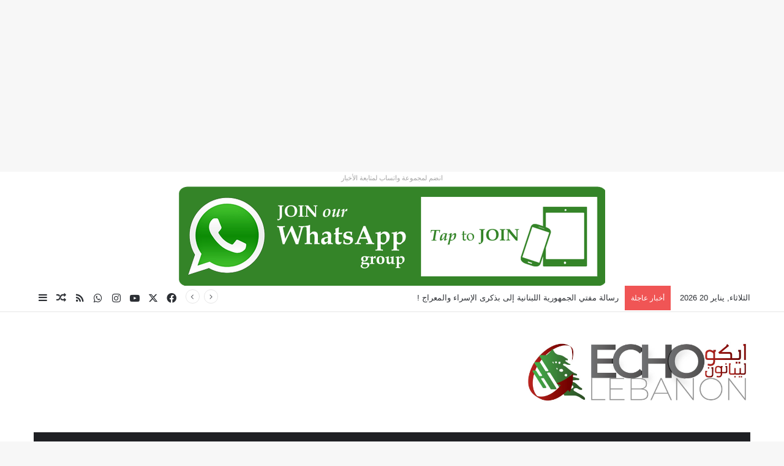

--- FILE ---
content_type: text/html; charset=UTF-8
request_url: https://echolebanon.com/2019/10/24/1332/
body_size: 219734
content:
<!DOCTYPE html>
<html dir="rtl" lang="ar" class="" data-skin="light">
<head>
	<meta charset="UTF-8" />
	<link rel="profile" href="https://gmpg.org/xfn/11" />
	
<meta http-equiv='x-dns-prefetch-control' content='on'>
<link rel='dns-prefetch' href='//cdnjs.cloudflare.com' />
<link rel='dns-prefetch' href='//ajax.googleapis.com' />
<link rel='dns-prefetch' href='//fonts.googleapis.com' />
<link rel='dns-prefetch' href='//fonts.gstatic.com' />
<link rel='dns-prefetch' href='//s.gravatar.com' />
<link rel='dns-prefetch' href='//www.google-analytics.com' />
<link rel='preload' as='script' href='https://ajax.googleapis.com/ajax/libs/webfont/1/webfont.js'>
<meta name='robots' content='index, follow, max-image-preview:large, max-snippet:-1, max-video-preview:-1' />

	<!-- This site is optimized with the Yoast SEO Premium plugin v26.7 (Yoast SEO v26.7) - https://yoast.com/wordpress/plugins/seo/ -->
	<title>ميقاتي: ما حصل امس خطوة استعراضية هدفه التشفي السياسي مني - Echo Lebanon :: LEBANON &amp; World News :: Classified Ads &amp; Listing</title>
	<link rel="canonical" href="https://echolebanon.com/2019/10/24/1332/" />
	<meta property="og:locale" content="ar_AR" />
	<meta property="og:type" content="article" />
	<meta property="og:title" content="ميقاتي: ما حصل امس خطوة استعراضية هدفه التشفي السياسي مني" />
	<meta property="og:description" content="اعتبر الرئيس نجيب ميقاتي، في حديث الى &#8220;راديو سوا&#8221;، مساء اليوم، ان &#8220;ما اقدمت عليه النائب العام الاستئنافي&nbsp;في جبل لبنان امس خطوة استعراضية بتوقيت واضح هدفه التشفي السياسي مني نتيجة المواقف التي اتخذتها، وآخرها موقفي من الحراك الشعبي، لا سيما في طرابلس وتحوير الانظار عما يجري في الشارع، او عن الفضائح المتراكمة لا سيما خلال &hellip;" />
	<meta property="og:url" content="https://echolebanon.com/2019/10/24/1332/" />
	<meta property="og:site_name" content="Echo Lebanon :: LEBANON &amp; World News :: Classified Ads &amp; Listing" />
	<meta property="article:publisher" content="http://facebook.com/echolebanon" />
	<meta property="article:published_time" content="2019-10-24T18:13:44+00:00" />
	<meta property="article:modified_time" content="2019-10-24T18:13:46+00:00" />
	<meta property="og:image" content="https://echolebanon.com/wp-content/uploads/2019/10/mikati-jpg.webp" />
	<meta property="og:image:width" content="598" />
	<meta property="og:image:height" content="337" />
	<meta property="og:image:type" content="image/jpeg" />
	<meta name="author" content="Reporter" />
	<meta name="twitter:card" content="summary_large_image" />
	<meta name="twitter:label1" content="كُتب بواسطة" />
	<meta name="twitter:data1" content="Reporter" />
	<script type="application/ld+json" class="yoast-schema-graph">{"@context":"https://schema.org","@graph":[{"@type":"Article","@id":"https://echolebanon.com/2019/10/24/1332/#article","isPartOf":{"@id":"https://echolebanon.com/2019/10/24/1332/"},"author":{"name":"Reporter","@id":"https://echolebanon.com/#/schema/person/2ed90b1f3bb28f00a7e8292dccecffc2"},"headline":"ميقاتي: ما حصل امس خطوة استعراضية هدفه التشفي السياسي مني","datePublished":"2019-10-24T18:13:44+00:00","dateModified":"2019-10-24T18:13:46+00:00","mainEntityOfPage":{"@id":"https://echolebanon.com/2019/10/24/1332/"},"wordCount":1,"commentCount":0,"publisher":{"@id":"https://echolebanon.com/#organization"},"image":{"@id":"https://echolebanon.com/2019/10/24/1332/#primaryimage"},"thumbnailUrl":"https://echolebanon.com/wp-content/uploads/2019/10/mikati-jpg.webp","keywords":["غادة عون","نجيب ميقاتي"],"articleSection":["سياسة"],"inLanguage":"ar"},{"@type":"WebPage","@id":"https://echolebanon.com/2019/10/24/1332/","url":"https://echolebanon.com/2019/10/24/1332/","name":"ميقاتي: ما حصل امس خطوة استعراضية هدفه التشفي السياسي مني - Echo Lebanon :: LEBANON &amp; World News :: Classified Ads &amp; Listing","isPartOf":{"@id":"https://echolebanon.com/#website"},"primaryImageOfPage":{"@id":"https://echolebanon.com/2019/10/24/1332/#primaryimage"},"image":{"@id":"https://echolebanon.com/2019/10/24/1332/#primaryimage"},"thumbnailUrl":"https://echolebanon.com/wp-content/uploads/2019/10/mikati-jpg.webp","datePublished":"2019-10-24T18:13:44+00:00","dateModified":"2019-10-24T18:13:46+00:00","breadcrumb":{"@id":"https://echolebanon.com/2019/10/24/1332/#breadcrumb"},"inLanguage":"ar","potentialAction":[{"@type":"ReadAction","target":["https://echolebanon.com/2019/10/24/1332/"]}]},{"@type":"ImageObject","inLanguage":"ar","@id":"https://echolebanon.com/2019/10/24/1332/#primaryimage","url":"https://echolebanon.com/wp-content/uploads/2019/10/mikati-jpg.webp","contentUrl":"https://echolebanon.com/wp-content/uploads/2019/10/mikati-jpg.webp","width":598,"height":337,"caption":"Lebanon's prime minister-designate Najib Mikati is seen during an interview at his residency in Beirut on January 25, 2011. AFP PHOTO/ANWAR AMRO (Photo credit should read ANWAR AMRO/AFP/Getty Images)"},{"@type":"BreadcrumbList","@id":"https://echolebanon.com/2019/10/24/1332/#breadcrumb","itemListElement":[{"@type":"ListItem","position":1,"name":"Home","item":"https://echolebanon.com/"},{"@type":"ListItem","position":2,"name":"ميقاتي: ما حصل امس خطوة استعراضية هدفه التشفي السياسي مني"}]},{"@type":"WebSite","@id":"https://echolebanon.com/#website","url":"https://echolebanon.com/","name":"ECHO LEBANON :: LEBANON & THE WORLD NEWS ::: إيكو ليبانون - أخبار لبنان والعالم","description":"موقع اخباري لبناني مستقل","publisher":{"@id":"https://echolebanon.com/#organization"},"potentialAction":[{"@type":"SearchAction","target":{"@type":"EntryPoint","urlTemplate":"https://echolebanon.com/?s={search_term_string}"},"query-input":{"@type":"PropertyValueSpecification","valueRequired":true,"valueName":"search_term_string"}}],"inLanguage":"ar"},{"@type":"Organization","@id":"https://echolebanon.com/#organization","name":"Echo Lebanon","url":"https://echolebanon.com/","logo":{"@type":"ImageObject","inLanguage":"ar","@id":"https://echolebanon.com/#/schema/logo/image/","url":"https://echolebanon.com/wp-content/uploads/2019/09/WhatsApp-Image-2019-09-30-at-20.04.59.jpeg","contentUrl":"https://echolebanon.com/wp-content/uploads/2019/09/WhatsApp-Image-2019-09-30-at-20.04.59.jpeg","width":1280,"height":402,"caption":"Echo Lebanon"},"image":{"@id":"https://echolebanon.com/#/schema/logo/image/"},"sameAs":["http://facebook.com/echolebanon"]},{"@type":"Person","@id":"https://echolebanon.com/#/schema/person/2ed90b1f3bb28f00a7e8292dccecffc2","name":"Reporter","image":{"@type":"ImageObject","inLanguage":"ar","@id":"https://echolebanon.com/#/schema/person/image/","url":"https://secure.gravatar.com/avatar/3c79a5ac7a21434451ea7e250d79fa583c2b0e6458c85a822e5b7cc4b87b2189?s=96&d=mm&r=g","contentUrl":"https://secure.gravatar.com/avatar/3c79a5ac7a21434451ea7e250d79fa583c2b0e6458c85a822e5b7cc4b87b2189?s=96&d=mm&r=g","caption":"Reporter"},"url":"https://echolebanon.com/author/echo2020/"}]}</script>
	<!-- / Yoast SEO Premium plugin. -->


<link rel='dns-prefetch' href='//www.googletagmanager.com' />
<link rel='dns-prefetch' href='//use.fontawesome.com' />
<link rel='dns-prefetch' href='//pagead2.googlesyndication.com' />
<link rel="alternate" type="application/rss+xml" title="Echo Lebanon :: LEBANON &amp; World News :: Classified Ads &amp; Listing &laquo; الخلاصة" href="https://echolebanon.com/feed/" />

		<style type="text/css">
			:root{				
			--tie-preset-gradient-1: linear-gradient(135deg, rgba(6, 147, 227, 1) 0%, rgb(155, 81, 224) 100%);
			--tie-preset-gradient-2: linear-gradient(135deg, rgb(122, 220, 180) 0%, rgb(0, 208, 130) 100%);
			--tie-preset-gradient-3: linear-gradient(135deg, rgba(252, 185, 0, 1) 0%, rgba(255, 105, 0, 1) 100%);
			--tie-preset-gradient-4: linear-gradient(135deg, rgba(255, 105, 0, 1) 0%, rgb(207, 46, 46) 100%);
			--tie-preset-gradient-5: linear-gradient(135deg, rgb(238, 238, 238) 0%, rgb(169, 184, 195) 100%);
			--tie-preset-gradient-6: linear-gradient(135deg, rgb(74, 234, 220) 0%, rgb(151, 120, 209) 20%, rgb(207, 42, 186) 40%, rgb(238, 44, 130) 60%, rgb(251, 105, 98) 80%, rgb(254, 248, 76) 100%);
			--tie-preset-gradient-7: linear-gradient(135deg, rgb(255, 206, 236) 0%, rgb(152, 150, 240) 100%);
			--tie-preset-gradient-8: linear-gradient(135deg, rgb(254, 205, 165) 0%, rgb(254, 45, 45) 50%, rgb(107, 0, 62) 100%);
			--tie-preset-gradient-9: linear-gradient(135deg, rgb(255, 203, 112) 0%, rgb(199, 81, 192) 50%, rgb(65, 88, 208) 100%);
			--tie-preset-gradient-10: linear-gradient(135deg, rgb(255, 245, 203) 0%, rgb(182, 227, 212) 50%, rgb(51, 167, 181) 100%);
			--tie-preset-gradient-11: linear-gradient(135deg, rgb(202, 248, 128) 0%, rgb(113, 206, 126) 100%);
			--tie-preset-gradient-12: linear-gradient(135deg, rgb(2, 3, 129) 0%, rgb(40, 116, 252) 100%);
			--tie-preset-gradient-13: linear-gradient(135deg, #4D34FA, #ad34fa);
			--tie-preset-gradient-14: linear-gradient(135deg, #0057FF, #31B5FF);
			--tie-preset-gradient-15: linear-gradient(135deg, #FF007A, #FF81BD);
			--tie-preset-gradient-16: linear-gradient(135deg, #14111E, #4B4462);
			--tie-preset-gradient-17: linear-gradient(135deg, #F32758, #FFC581);

			
					--main-nav-background: #1f2024;
					--main-nav-secondry-background: rgba(0,0,0,0.2);
					--main-nav-primary-color: #0088ff;
					--main-nav-contrast-primary-color: #FFFFFF;
					--main-nav-text-color: #FFFFFF;
					--main-nav-secondry-text-color: rgba(225,255,255,0.5);
					--main-nav-main-border-color: rgba(255,255,255,0.07);
					--main-nav-secondry-border-color: rgba(255,255,255,0.04);
				
			}
		</style>
	<link rel="alternate" title="oEmbed (JSON)" type="application/json+oembed" href="https://echolebanon.com/wp-json/oembed/1.0/embed?url=https%3A%2F%2Fecholebanon.com%2F2019%2F10%2F24%2F1332%2F" />
<link rel="alternate" title="oEmbed (XML)" type="text/xml+oembed" href="https://echolebanon.com/wp-json/oembed/1.0/embed?url=https%3A%2F%2Fecholebanon.com%2F2019%2F10%2F24%2F1332%2F&#038;format=xml" />
<meta name="viewport" content="width=device-width, initial-scale=1.0" /><style id='wp-img-auto-sizes-contain-inline-css' type='text/css'>
img:is([sizes=auto i],[sizes^="auto," i]){contain-intrinsic-size:3000px 1500px}
/*# sourceURL=wp-img-auto-sizes-contain-inline-css */
</style>
<style id='wp-emoji-styles-inline-css' type='text/css'>

	img.wp-smiley, img.emoji {
		display: inline !important;
		border: none !important;
		box-shadow: none !important;
		height: 1em !important;
		width: 1em !important;
		margin: 0 0.07em !important;
		vertical-align: -0.1em !important;
		background: none !important;
		padding: 0 !important;
	}
/*# sourceURL=wp-emoji-styles-inline-css */
</style>
<link rel='stylesheet' id='wp-block-library-rtl-css' href='https://echolebanon.com/wp-includes/css/dist/block-library/style-rtl.min.css?ver=6.9' type='text/css' media='all' />
<style id='global-styles-inline-css' type='text/css'>
:root{--wp--preset--aspect-ratio--square: 1;--wp--preset--aspect-ratio--4-3: 4/3;--wp--preset--aspect-ratio--3-4: 3/4;--wp--preset--aspect-ratio--3-2: 3/2;--wp--preset--aspect-ratio--2-3: 2/3;--wp--preset--aspect-ratio--16-9: 16/9;--wp--preset--aspect-ratio--9-16: 9/16;--wp--preset--color--black: #000000;--wp--preset--color--cyan-bluish-gray: #abb8c3;--wp--preset--color--white: #ffffff;--wp--preset--color--pale-pink: #f78da7;--wp--preset--color--vivid-red: #cf2e2e;--wp--preset--color--luminous-vivid-orange: #ff6900;--wp--preset--color--luminous-vivid-amber: #fcb900;--wp--preset--color--light-green-cyan: #7bdcb5;--wp--preset--color--vivid-green-cyan: #00d084;--wp--preset--color--pale-cyan-blue: #8ed1fc;--wp--preset--color--vivid-cyan-blue: #0693e3;--wp--preset--color--vivid-purple: #9b51e0;--wp--preset--color--global-color: #0088ff;--wp--preset--gradient--vivid-cyan-blue-to-vivid-purple: linear-gradient(135deg,rgb(6,147,227) 0%,rgb(155,81,224) 100%);--wp--preset--gradient--light-green-cyan-to-vivid-green-cyan: linear-gradient(135deg,rgb(122,220,180) 0%,rgb(0,208,130) 100%);--wp--preset--gradient--luminous-vivid-amber-to-luminous-vivid-orange: linear-gradient(135deg,rgb(252,185,0) 0%,rgb(255,105,0) 100%);--wp--preset--gradient--luminous-vivid-orange-to-vivid-red: linear-gradient(135deg,rgb(255,105,0) 0%,rgb(207,46,46) 100%);--wp--preset--gradient--very-light-gray-to-cyan-bluish-gray: linear-gradient(135deg,rgb(238,238,238) 0%,rgb(169,184,195) 100%);--wp--preset--gradient--cool-to-warm-spectrum: linear-gradient(135deg,rgb(74,234,220) 0%,rgb(151,120,209) 20%,rgb(207,42,186) 40%,rgb(238,44,130) 60%,rgb(251,105,98) 80%,rgb(254,248,76) 100%);--wp--preset--gradient--blush-light-purple: linear-gradient(135deg,rgb(255,206,236) 0%,rgb(152,150,240) 100%);--wp--preset--gradient--blush-bordeaux: linear-gradient(135deg,rgb(254,205,165) 0%,rgb(254,45,45) 50%,rgb(107,0,62) 100%);--wp--preset--gradient--luminous-dusk: linear-gradient(135deg,rgb(255,203,112) 0%,rgb(199,81,192) 50%,rgb(65,88,208) 100%);--wp--preset--gradient--pale-ocean: linear-gradient(135deg,rgb(255,245,203) 0%,rgb(182,227,212) 50%,rgb(51,167,181) 100%);--wp--preset--gradient--electric-grass: linear-gradient(135deg,rgb(202,248,128) 0%,rgb(113,206,126) 100%);--wp--preset--gradient--midnight: linear-gradient(135deg,rgb(2,3,129) 0%,rgb(40,116,252) 100%);--wp--preset--font-size--small: 13px;--wp--preset--font-size--medium: 20px;--wp--preset--font-size--large: 36px;--wp--preset--font-size--x-large: 42px;--wp--preset--spacing--20: 0.44rem;--wp--preset--spacing--30: 0.67rem;--wp--preset--spacing--40: 1rem;--wp--preset--spacing--50: 1.5rem;--wp--preset--spacing--60: 2.25rem;--wp--preset--spacing--70: 3.38rem;--wp--preset--spacing--80: 5.06rem;--wp--preset--shadow--natural: 6px 6px 9px rgba(0, 0, 0, 0.2);--wp--preset--shadow--deep: 12px 12px 50px rgba(0, 0, 0, 0.4);--wp--preset--shadow--sharp: 6px 6px 0px rgba(0, 0, 0, 0.2);--wp--preset--shadow--outlined: 6px 6px 0px -3px rgb(255, 255, 255), 6px 6px rgb(0, 0, 0);--wp--preset--shadow--crisp: 6px 6px 0px rgb(0, 0, 0);}:where(.is-layout-flex){gap: 0.5em;}:where(.is-layout-grid){gap: 0.5em;}body .is-layout-flex{display: flex;}.is-layout-flex{flex-wrap: wrap;align-items: center;}.is-layout-flex > :is(*, div){margin: 0;}body .is-layout-grid{display: grid;}.is-layout-grid > :is(*, div){margin: 0;}:where(.wp-block-columns.is-layout-flex){gap: 2em;}:where(.wp-block-columns.is-layout-grid){gap: 2em;}:where(.wp-block-post-template.is-layout-flex){gap: 1.25em;}:where(.wp-block-post-template.is-layout-grid){gap: 1.25em;}.has-black-color{color: var(--wp--preset--color--black) !important;}.has-cyan-bluish-gray-color{color: var(--wp--preset--color--cyan-bluish-gray) !important;}.has-white-color{color: var(--wp--preset--color--white) !important;}.has-pale-pink-color{color: var(--wp--preset--color--pale-pink) !important;}.has-vivid-red-color{color: var(--wp--preset--color--vivid-red) !important;}.has-luminous-vivid-orange-color{color: var(--wp--preset--color--luminous-vivid-orange) !important;}.has-luminous-vivid-amber-color{color: var(--wp--preset--color--luminous-vivid-amber) !important;}.has-light-green-cyan-color{color: var(--wp--preset--color--light-green-cyan) !important;}.has-vivid-green-cyan-color{color: var(--wp--preset--color--vivid-green-cyan) !important;}.has-pale-cyan-blue-color{color: var(--wp--preset--color--pale-cyan-blue) !important;}.has-vivid-cyan-blue-color{color: var(--wp--preset--color--vivid-cyan-blue) !important;}.has-vivid-purple-color{color: var(--wp--preset--color--vivid-purple) !important;}.has-black-background-color{background-color: var(--wp--preset--color--black) !important;}.has-cyan-bluish-gray-background-color{background-color: var(--wp--preset--color--cyan-bluish-gray) !important;}.has-white-background-color{background-color: var(--wp--preset--color--white) !important;}.has-pale-pink-background-color{background-color: var(--wp--preset--color--pale-pink) !important;}.has-vivid-red-background-color{background-color: var(--wp--preset--color--vivid-red) !important;}.has-luminous-vivid-orange-background-color{background-color: var(--wp--preset--color--luminous-vivid-orange) !important;}.has-luminous-vivid-amber-background-color{background-color: var(--wp--preset--color--luminous-vivid-amber) !important;}.has-light-green-cyan-background-color{background-color: var(--wp--preset--color--light-green-cyan) !important;}.has-vivid-green-cyan-background-color{background-color: var(--wp--preset--color--vivid-green-cyan) !important;}.has-pale-cyan-blue-background-color{background-color: var(--wp--preset--color--pale-cyan-blue) !important;}.has-vivid-cyan-blue-background-color{background-color: var(--wp--preset--color--vivid-cyan-blue) !important;}.has-vivid-purple-background-color{background-color: var(--wp--preset--color--vivid-purple) !important;}.has-black-border-color{border-color: var(--wp--preset--color--black) !important;}.has-cyan-bluish-gray-border-color{border-color: var(--wp--preset--color--cyan-bluish-gray) !important;}.has-white-border-color{border-color: var(--wp--preset--color--white) !important;}.has-pale-pink-border-color{border-color: var(--wp--preset--color--pale-pink) !important;}.has-vivid-red-border-color{border-color: var(--wp--preset--color--vivid-red) !important;}.has-luminous-vivid-orange-border-color{border-color: var(--wp--preset--color--luminous-vivid-orange) !important;}.has-luminous-vivid-amber-border-color{border-color: var(--wp--preset--color--luminous-vivid-amber) !important;}.has-light-green-cyan-border-color{border-color: var(--wp--preset--color--light-green-cyan) !important;}.has-vivid-green-cyan-border-color{border-color: var(--wp--preset--color--vivid-green-cyan) !important;}.has-pale-cyan-blue-border-color{border-color: var(--wp--preset--color--pale-cyan-blue) !important;}.has-vivid-cyan-blue-border-color{border-color: var(--wp--preset--color--vivid-cyan-blue) !important;}.has-vivid-purple-border-color{border-color: var(--wp--preset--color--vivid-purple) !important;}.has-vivid-cyan-blue-to-vivid-purple-gradient-background{background: var(--wp--preset--gradient--vivid-cyan-blue-to-vivid-purple) !important;}.has-light-green-cyan-to-vivid-green-cyan-gradient-background{background: var(--wp--preset--gradient--light-green-cyan-to-vivid-green-cyan) !important;}.has-luminous-vivid-amber-to-luminous-vivid-orange-gradient-background{background: var(--wp--preset--gradient--luminous-vivid-amber-to-luminous-vivid-orange) !important;}.has-luminous-vivid-orange-to-vivid-red-gradient-background{background: var(--wp--preset--gradient--luminous-vivid-orange-to-vivid-red) !important;}.has-very-light-gray-to-cyan-bluish-gray-gradient-background{background: var(--wp--preset--gradient--very-light-gray-to-cyan-bluish-gray) !important;}.has-cool-to-warm-spectrum-gradient-background{background: var(--wp--preset--gradient--cool-to-warm-spectrum) !important;}.has-blush-light-purple-gradient-background{background: var(--wp--preset--gradient--blush-light-purple) !important;}.has-blush-bordeaux-gradient-background{background: var(--wp--preset--gradient--blush-bordeaux) !important;}.has-luminous-dusk-gradient-background{background: var(--wp--preset--gradient--luminous-dusk) !important;}.has-pale-ocean-gradient-background{background: var(--wp--preset--gradient--pale-ocean) !important;}.has-electric-grass-gradient-background{background: var(--wp--preset--gradient--electric-grass) !important;}.has-midnight-gradient-background{background: var(--wp--preset--gradient--midnight) !important;}.has-small-font-size{font-size: var(--wp--preset--font-size--small) !important;}.has-medium-font-size{font-size: var(--wp--preset--font-size--medium) !important;}.has-large-font-size{font-size: var(--wp--preset--font-size--large) !important;}.has-x-large-font-size{font-size: var(--wp--preset--font-size--x-large) !important;}
/*# sourceURL=global-styles-inline-css */
</style>

<style id='classic-theme-styles-inline-css' type='text/css'>
/*! This file is auto-generated */
.wp-block-button__link{color:#fff;background-color:#32373c;border-radius:9999px;box-shadow:none;text-decoration:none;padding:calc(.667em + 2px) calc(1.333em + 2px);font-size:1.125em}.wp-block-file__button{background:#32373c;color:#fff;text-decoration:none}
/*# sourceURL=/wp-includes/css/classic-themes.min.css */
</style>
<link rel='stylesheet' id='taqyeem-buttons-style-css' href='https://echolebanon.com/wp-content/plugins/taqyeem-buttons/assets/style.css?ver=6.9' type='text/css' media='all' />
<link rel='stylesheet' id='ayecode-ui-css' href='https://echolebanon.com/wp-content/plugins/geodirectory/vendor/ayecode/wp-ayecode-ui/assets-v5/css/ayecode-ui-compatibility.css?ver=0.2.42' type='text/css' media='all' />
<style id='ayecode-ui-inline-css' type='text/css'>
body.modal-open #wpadminbar{z-index:999}.embed-responsive-16by9 .fluid-width-video-wrapper{padding:0!important;position:initial}
/*# sourceURL=ayecode-ui-inline-css */
</style>
<link rel='stylesheet' id='tie-css-base-css' href='https://echolebanon.com/wp-content/themes/jannah/assets/css/base.min.css?ver=7.6.4' type='text/css' media='all' />
<link rel='stylesheet' id='tie-css-styles-css' href='https://echolebanon.com/wp-content/themes/jannah/assets/css/style.min.css?ver=7.6.4' type='text/css' media='all' />
<link rel='stylesheet' id='tie-css-widgets-css' href='https://echolebanon.com/wp-content/themes/jannah/assets/css/widgets.min.css?ver=7.6.4' type='text/css' media='all' />
<link rel='stylesheet' id='tie-css-helpers-css' href='https://echolebanon.com/wp-content/themes/jannah/assets/css/helpers.min.css?ver=7.6.4' type='text/css' media='all' />
<link rel='stylesheet' id='tie-fontawesome5-css' href='https://echolebanon.com/wp-content/themes/jannah/assets/css/fontawesome.css?ver=7.6.4' type='text/css' media='all' />
<link rel='stylesheet' id='tie-css-ilightbox-css' href='https://echolebanon.com/wp-content/themes/jannah/assets/ilightbox/dark-skin/skin.css?ver=7.6.4' type='text/css' media='all' />
<link rel='stylesheet' id='tie-css-shortcodes-css' href='https://echolebanon.com/wp-content/themes/jannah/assets/css/plugins/shortcodes.min.css?ver=7.6.4' type='text/css' media='all' />
<link rel='stylesheet' id='tie-css-single-css' href='https://echolebanon.com/wp-content/themes/jannah/assets/css/single.min.css?ver=7.6.4' type='text/css' media='all' />
<link rel='stylesheet' id='tie-css-print-css' href='https://echolebanon.com/wp-content/themes/jannah/assets/css/print.css?ver=7.6.4' type='text/css' media='print' />
<link rel='stylesheet' id='taqyeem-styles-css' href='https://echolebanon.com/wp-content/themes/jannah/assets/css/plugins/taqyeem.min.css?ver=7.6.4' type='text/css' media='all' />
<link rel='stylesheet' id='tie-theme-rtl-css-css' href='https://echolebanon.com/wp-content/themes/jannah/rtl.css?ver=6.9' type='text/css' media='all' />
<link rel='stylesheet' id='tie-theme-child-css-css' href='https://echolebanon.com/wp-content/themes/jannah-child/style.css?ver=6.9' type='text/css' media='all' />
<style id='tie-theme-child-css-inline-css' type='text/css'>
.wf-active .logo-text,.wf-active h1,.wf-active h2,.wf-active h3,.wf-active h4,.wf-active h5,.wf-active h6,.wf-active .the-subtitle{font-family: 'Poppins';}#main-nav .main-menu > ul > li > a{text-transform: uppercase;}#header-notification-bar{background: var( --tie-preset-gradient-13 );}#header-notification-bar{--tie-buttons-color: #FFFFFF;--tie-buttons-border-color: #FFFFFF;--tie-buttons-hover-color: #e1e1e1;--tie-buttons-hover-text: #000000;}#header-notification-bar{--tie-buttons-text: #000000;}#background-stream-cover{background-image: url(https://echolebanon.com/wp-content/uploads/2022/03/Blue-and-Pink-Modern-Tech-Electronics-and-Technology-Retractable-Exhibition-Banner.gif);background-position: bottom;}.tie-cat-37,.tie-cat-item-37 > span{background-color:#e67e22 !important;color:#FFFFFF !important;}.tie-cat-37:after{border-top-color:#e67e22 !important;}.tie-cat-37:hover{background-color:#c86004 !important;}.tie-cat-37:hover:after{border-top-color:#c86004 !important;}.tie-cat-38,.tie-cat-item-38 > span{background-color:#2ecc71 !important;color:#FFFFFF !important;}.tie-cat-38:after{border-top-color:#2ecc71 !important;}.tie-cat-38:hover{background-color:#10ae53 !important;}.tie-cat-38:hover:after{border-top-color:#10ae53 !important;}.tie-cat-39,.tie-cat-item-39 > span{background-color:#9b59b6 !important;color:#FFFFFF !important;}.tie-cat-39:after{border-top-color:#9b59b6 !important;}.tie-cat-39:hover{background-color:#7d3b98 !important;}.tie-cat-39:hover:after{border-top-color:#7d3b98 !important;}.tie-cat-40,.tie-cat-item-40 > span{background-color:#34495e !important;color:#FFFFFF !important;}.tie-cat-40:after{border-top-color:#34495e !important;}.tie-cat-40:hover{background-color:#162b40 !important;}.tie-cat-40:hover:after{border-top-color:#162b40 !important;}.tie-cat-17,.tie-cat-item-17 > span{background-color:#795548 !important;color:#FFFFFF !important;}.tie-cat-17:after{border-top-color:#795548 !important;}.tie-cat-17:hover{background-color:#5b372a !important;}.tie-cat-17:hover:after{border-top-color:#5b372a !important;}.tie-cat-41,.tie-cat-item-41 > span{background-color:#4CAF50 !important;color:#FFFFFF !important;}.tie-cat-41:after{border-top-color:#4CAF50 !important;}.tie-cat-41:hover{background-color:#2e9132 !important;}.tie-cat-41:hover:after{border-top-color:#2e9132 !important;}@media (max-width: 991px){.side-aside.normal-side{background: #2f88d6;background: -webkit-linear-gradient(135deg,#5933a2,#2f88d6 );background: -moz-linear-gradient(135deg,#5933a2,#2f88d6 );background: -o-linear-gradient(135deg,#5933a2,#2f88d6 );background: linear-gradient(135deg,#2f88d6,#5933a2 );}}.tie-insta-header {margin-bottom: 15px;}.tie-insta-avatar a {width: 70px;height: 70px;display: block;position: relative;float: left;margin-right: 15px;margin-bottom: 15px;}.tie-insta-avatar a:before {content: "";position: absolute;width: calc(100% + 6px);height: calc(100% + 6px);left: -3px;top: -3px;border-radius: 50%;background: #d6249f;background: radial-gradient(circle at 30% 107%,#fdf497 0%,#fdf497 5%,#fd5949 45%,#d6249f 60%,#285AEB 90%);}.tie-insta-avatar a:after {position: absolute;content: "";width: calc(100% + 3px);height: calc(100% + 3px);left: -2px;top: -2px;border-radius: 50%;background: #fff;}.dark-skin .tie-insta-avatar a:after {background: #27292d;}.tie-insta-avatar img {border-radius: 50%;position: relative;z-index: 2;transition: all 0.25s;}.tie-insta-avatar img:hover {box-shadow: 0px 0px 15px 0 #6b54c6;}.tie-insta-info {font-size: 1.3em;font-weight: bold;margin-bottom: 5px;}body .mag-box .breaking,body .social-icons-widget .social-icons-item .social-link,body .widget_product_tag_cloud a,body .widget_tag_cloud a,body .post-tags a,body .widget_layered_nav_filters a,body .post-bottom-meta-title,body .post-bottom-meta a,body .post-cat,body .show-more-button,body #instagram-link.is-expanded .follow-button,body .cat-counter a + span,body .mag-box-options .slider-arrow-nav a,body .main-menu .cats-horizontal li a,body #instagram-link.is-compact,body .pages-numbers a,body .pages-nav-item,body .bp-pagination-links .page-numbers,body .fullwidth-area .widget_tag_cloud .tagcloud a,body ul.breaking-news-nav li.jnt-prev,body ul.breaking-news-nav li.jnt-next,body #tie-popup-search-mobile table.gsc-search-box{border-radius: 35px;}body .mag-box ul.breaking-news-nav li{border: 0 !important;}body #instagram-link.is-compact{padding-right: 40px;padding-left: 40px;}body .post-bottom-meta-title,body .post-bottom-meta a,body .more-link{padding-right: 15px;padding-left: 15px;}body #masonry-grid .container-wrapper .post-thumb img{border-radius: 0px;}body .video-thumbnail,body .review-item,body .review-summary,body .user-rate-wrap,body textarea,body input,body select{border-radius: 5px;}body .post-content-slideshow,body #tie-read-next,body .prev-next-post-nav .post-thumb,body .post-thumb img,body .container-wrapper,body .tie-popup-container .container-wrapper,body .widget,body .tie-grid-slider .grid-item,body .slider-vertical-navigation .slide,body .boxed-slider:not(.tie-grid-slider) .slide,body .buddypress-wrap .activity-list .load-more a,body .buddypress-wrap .activity-list .load-newest a,body .woocommerce .products .product .product-img img,body .woocommerce .products .product .product-img,body .woocommerce .woocommerce-tabs,body .woocommerce div.product .related.products,body .woocommerce div.product .up-sells.products,body .woocommerce .cart_totals,.woocommerce .cross-sells,body .big-thumb-left-box-inner,body .miscellaneous-box .posts-items li:first-child,body .single-big-img,body .masonry-with-spaces .container-wrapper .slide,body .news-gallery-items li .post-thumb,body .scroll-2-box .slide,.magazine1.archive:not(.bbpress) .entry-header-outer,.magazine1.search .entry-header-outer,.magazine1.archive:not(.bbpress) .mag-box .container-wrapper,.magazine1.search .mag-box .container-wrapper,body.magazine1 .entry-header-outer + .mag-box,body .digital-rating-static,body .entry q,body .entry blockquote,body #instagram-link.is-expanded,body.single-post .featured-area,body.post-layout-8 #content,body .footer-boxed-widget-area,body .tie-video-main-slider,body .post-thumb-overlay,body .widget_media_image img,body .stream-item-mag img,body .media-page-layout .post-element{border-radius: 15px;}#subcategories-section .container-wrapper{border-radius: 15px !important;margin-top: 15px !important;border-top-width: 1px !important;}@media (max-width: 767px) {.tie-video-main-slider iframe{border-top-right-radius: 15px;border-top-left-radius: 15px;}}.magazine1.archive:not(.bbpress) .mag-box .container-wrapper,.magazine1.search .mag-box .container-wrapper{margin-top: 15px;border-top-width: 1px;}body .section-wrapper:not(.container-full) .wide-slider-wrapper .slider-main-container,body .section-wrapper:not(.container-full) .wide-slider-three-slids-wrapper{border-radius: 15px;overflow: hidden;}body .wide-slider-nav-wrapper,body .share-buttons-bottom,body .first-post-gradient li:first-child .post-thumb:after,body .scroll-2-box .post-thumb:after{border-bottom-left-radius: 15px;border-bottom-right-radius: 15px;}body .main-menu .menu-sub-content,body .comp-sub-menu{border-bottom-left-radius: 10px;border-bottom-right-radius: 10px;}body.single-post .featured-area{overflow: hidden;}body #check-also-box.check-also-left{border-top-right-radius: 15px;border-bottom-right-radius: 15px;}body #check-also-box.check-also-right{border-top-left-radius: 15px;border-bottom-left-radius: 15px;}body .mag-box .breaking-news-nav li:last-child{border-top-right-radius: 35px;border-bottom-right-radius: 35px;}body .mag-box .breaking-title:before{border-top-right-radius: 35px;border-bottom-right-radius: 35px;}body .tabs li:last-child a,body .full-overlay-title li:not(.no-post-thumb) .block-title-overlay{border-top-left-radius: 15px;}body .center-overlay-title li:not(.no-post-thumb) .block-title-overlay,body .tabs li:first-child a{border-top-right-radius: 15px;}
/*# sourceURL=tie-theme-child-css-inline-css */
</style>
<link rel='stylesheet' id='font-awesome-css' href='https://use.fontawesome.com/releases/v6.7.2/css/all.css?wpfas=true' type='text/css' media='all' />
<style id='font-awesome-inline-css' type='text/css'>
[dir=rtl] .fa-address,[dir=rtl] .fa-address-card,[dir=rtl] .fa-adjust,[dir=rtl] .fa-alarm-clock,[dir=rtl] .fa-align-left,[dir=rtl] .fa-align-right,[dir=rtl] .fa-analytics,[dir=rtl] .fa-angle-double-left,[dir=rtl] .fa-angle-double-right,[dir=rtl] .fa-angle-left,[dir=rtl] .fa-angle-right,[dir=rtl] .fa-arrow-alt-circle-left,[dir=rtl] .fa-arrow-alt-circle-right,[dir=rtl] .fa-arrow-alt-from-left,[dir=rtl] .fa-arrow-alt-from-right,[dir=rtl] .fa-arrow-alt-left,[dir=rtl] .fa-arrow-alt-right,[dir=rtl] .fa-arrow-alt-square-left,[dir=rtl] .fa-arrow-alt-square-right,[dir=rtl] .fa-arrow-alt-to-left,[dir=rtl] .fa-arrow-alt-to-right,[dir=rtl] .fa-arrow-circle-left,[dir=rtl] .fa-arrow-circle-right,[dir=rtl] .fa-arrow-from-left,[dir=rtl] .fa-arrow-from-right,[dir=rtl] .fa-arrow-left,[dir=rtl] .fa-arrow-right,[dir=rtl] .fa-arrow-square-left,[dir=rtl] .fa-arrow-square-right,[dir=rtl] .fa-arrow-to-left,[dir=rtl] .fa-arrow-to-right,[dir=rtl] .fa-balance-scale-left,[dir=rtl] .fa-balance-scale-right,[dir=rtl] .fa-bed,[dir=rtl] .fa-bed-bunk,[dir=rtl] .fa-bed-empty,[dir=rtl] .fa-border-left,[dir=rtl] .fa-border-right,[dir=rtl] .fa-calendar-check,[dir=rtl] .fa-caret-circle-left,[dir=rtl] .fa-caret-circle-right,[dir=rtl] .fa-caret-left,[dir=rtl] .fa-caret-right,[dir=rtl] .fa-caret-square-left,[dir=rtl] .fa-caret-square-right,[dir=rtl] .fa-cart-arrow-down,[dir=rtl] .fa-cart-plus,[dir=rtl] .fa-chart-area,[dir=rtl] .fa-chart-bar,[dir=rtl] .fa-chart-line,[dir=rtl] .fa-chart-line-down,[dir=rtl] .fa-chart-network,[dir=rtl] .fa-chart-pie,[dir=rtl] .fa-chart-pie-alt,[dir=rtl] .fa-chart-scatter,[dir=rtl] .fa-check-circle,[dir=rtl] .fa-check-square,[dir=rtl] .fa-chevron-circle-left,[dir=rtl] .fa-chevron-circle-right,[dir=rtl] .fa-chevron-double-left,[dir=rtl] .fa-chevron-double-right,[dir=rtl] .fa-chevron-left,[dir=rtl] .fa-chevron-right,[dir=rtl] .fa-chevron-square-left,[dir=rtl] .fa-chevron-square-right,[dir=rtl] .fa-clock,[dir=rtl] .fa-file,[dir=rtl] .fa-file-alt,[dir=rtl] .fa-file-archive,[dir=rtl] .fa-file-audio,[dir=rtl] .fa-file-chart-line,[dir=rtl] .fa-file-chart-pie,[dir=rtl] .fa-file-code,[dir=rtl] .fa-file-excel,[dir=rtl] .fa-file-image,[dir=rtl] .fa-file-pdf,[dir=rtl] .fa-file-powerpoint,[dir=rtl] .fa-file-video,[dir=rtl] .fa-file-word,[dir=rtl] .fa-flag,[dir=rtl] .fa-folder,[dir=rtl] .fa-folder-open,[dir=rtl] .fa-hand-lizard,[dir=rtl] .fa-hand-point-down,[dir=rtl] .fa-hand-point-left,[dir=rtl] .fa-hand-point-right,[dir=rtl] .fa-hand-point-up,[dir=rtl] .fa-hand-scissors,[dir=rtl] .fa-image,[dir=rtl] .fa-long-arrow-alt-left,[dir=rtl] .fa-long-arrow-alt-right,[dir=rtl] .fa-long-arrow-left,[dir=rtl] .fa-long-arrow-right,[dir=rtl] .fa-luggage-cart,[dir=rtl] .fa-moon,[dir=rtl] .fa-pencil,[dir=rtl] .fa-pencil-alt,[dir=rtl] .fa-play-circle,[dir=rtl] .fa-project-diagram,[dir=rtl] .fa-quote-left,[dir=rtl] .fa-quote-right,[dir=rtl] .fa-shopping-cart,[dir=rtl] .fa-thumbs-down,[dir=rtl] .fa-thumbs-up,[dir=rtl] .fa-user-chart{filter: progid:DXImageTransform.Microsoft.BasicImage(rotation=0, mirror=1);transform:scale(-1,1)}[dir=rtl] .fa-spin{animation-direction:reverse}
/*# sourceURL=font-awesome-inline-css */
</style>
<link rel='stylesheet' id='wp-block-paragraph-rtl-css' href='https://echolebanon.com/wp-includes/blocks/paragraph/style-rtl.min.css?ver=6.9' type='text/css' media='all' />
<script type="text/javascript" src="https://echolebanon.com/wp-includes/js/jquery/jquery.min.js?ver=3.7.1" id="jquery-core-js"></script>
<script type="text/javascript" id="jquery-core-js-after">
/* <![CDATA[ */
window.gdSetMap = window.gdSetMap || 'osm';window.gdLoadMap = window.gdLoadMap || '';
//# sourceURL=jquery-core-js-after
/* ]]> */
</script>
<script type="text/javascript" src="https://echolebanon.com/wp-includes/js/jquery/jquery-migrate.min.js?ver=3.4.1" id="jquery-migrate-js"></script>
<script type="text/javascript" id="jquery-js-after">
/* <![CDATA[ */
window.gdSetMap = window.gdSetMap || 'osm';window.gdLoadMap = window.gdLoadMap || '';
//# sourceURL=jquery-js-after
/* ]]> */
</script>
<script type="text/javascript" src="https://echolebanon.com/wp-content/plugins/geodirectory/vendor/ayecode/wp-ayecode-ui/assets-v5/js/bootstrap.bundle.min.js?ver=0.2.42" id="bootstrap-js-bundle-js"></script>
<script type="text/javascript" id="bootstrap-js-bundle-js-after">
/* <![CDATA[ */
function aui_init_greedy_nav(){jQuery('nav.greedy').each(function(i,obj){if(jQuery(this).hasClass("being-greedy")){return true}jQuery(this).addClass('navbar-expand');jQuery(this).off('shown.bs.tab').on('shown.bs.tab',function(e){if(jQuery(e.target).closest('.dropdown-menu').hasClass('greedy-links')){jQuery(e.target).closest('.greedy').find('.greedy-btn.dropdown').attr('aria-expanded','false');jQuery(e.target).closest('.greedy-links').removeClass('show').addClass('d-none')}});jQuery(document).off('mousemove','.greedy-btn').on('mousemove','.greedy-btn',function(e){jQuery('.dropdown-menu.greedy-links').removeClass('d-none')});var $vlinks='';var $dDownClass='';var ddItemClass='greedy-nav-item';if(jQuery(this).find('.navbar-nav').length){if(jQuery(this).find('.navbar-nav').hasClass("being-greedy")){return true}$vlinks=jQuery(this).find('.navbar-nav').addClass("being-greedy w-100").removeClass('overflow-hidden')}else if(jQuery(this).find('.nav').length){if(jQuery(this).find('.nav').hasClass("being-greedy")){return true}$vlinks=jQuery(this).find('.nav').addClass("being-greedy w-100").removeClass('overflow-hidden');$dDownClass=' mt-0 p-0 zi-5 ';ddItemClass+=' mt-0 me-0'}else{return false}jQuery($vlinks).append('<li class="nav-item list-unstyled ml-auto greedy-btn d-none dropdown"><button data-bs-toggle="collapse" class="nav-link greedy-nav-link" role="button"><i class="fas fa-ellipsis-h"></i> <span class="greedy-count badge bg-dark rounded-pill"></span></button><ul class="greedy-links dropdown-menu dropdown-menu-end '+$dDownClass+'"></ul></li>');var $hlinks=jQuery(this).find('.greedy-links');var $btn=jQuery(this).find('.greedy-btn');var numOfItems=0;var totalSpace=0;var closingTime=1000;var breakWidths=[];$vlinks.children().outerWidth(function(i,w){totalSpace+=w;numOfItems+=1;breakWidths.push(totalSpace)});var availableSpace,numOfVisibleItems,requiredSpace,buttonSpace,timer;function check(){buttonSpace=$btn.width();availableSpace=$vlinks.width()-10;numOfVisibleItems=$vlinks.children().length;requiredSpace=breakWidths[numOfVisibleItems-1];if(numOfVisibleItems>1&&requiredSpace>availableSpace){var $li=$vlinks.children().last().prev();$li.removeClass('nav-item').addClass(ddItemClass);if(!jQuery($hlinks).children().length){$li.find('.nav-link').addClass('w-100 dropdown-item rounded-0 rounded-bottom')}else{jQuery($hlinks).find('.nav-link').removeClass('rounded-top');$li.find('.nav-link').addClass('w-100 dropdown-item rounded-0 rounded-top')}$li.prependTo($hlinks);numOfVisibleItems-=1;check()}else if(availableSpace>breakWidths[numOfVisibleItems]){$hlinks.children().first().insertBefore($btn);numOfVisibleItems+=1;check()}jQuery($btn).find(".greedy-count").html(numOfItems-numOfVisibleItems);if(numOfVisibleItems===numOfItems){$btn.addClass('d-none')}else $btn.removeClass('d-none')}jQuery(window).on("resize",function(){check()});check()})}function aui_select2_locale(){var aui_select2_params={"i18n_select_state_text":"Select an option\u2026","i18n_no_matches":"No matches found","i18n_ajax_error":"Loading failed","i18n_input_too_short_1":"Please enter 1 or more characters","i18n_input_too_short_n":"Please enter %item% or more characters","i18n_input_too_long_1":"Please delete 1 character","i18n_input_too_long_n":"Please delete %item% characters","i18n_selection_too_long_1":"You can only select 1 item","i18n_selection_too_long_n":"You can only select %item% items","i18n_load_more":"Loading more results\u2026","i18n_searching":"Searching\u2026"};return{theme:"bootstrap-5",width:jQuery(this).data('width')?jQuery(this).data('width'):jQuery(this).hasClass('w-100')?'100%':'style',placeholder:jQuery(this).data('placeholder'),language:{errorLoading:function(){return aui_select2_params.i18n_searching},inputTooLong:function(args){var overChars=args.input.length-args.maximum;if(1===overChars){return aui_select2_params.i18n_input_too_long_1}return aui_select2_params.i18n_input_too_long_n.replace('%item%',overChars)},inputTooShort:function(args){var remainingChars=args.minimum-args.input.length;if(1===remainingChars){return aui_select2_params.i18n_input_too_short_1}return aui_select2_params.i18n_input_too_short_n.replace('%item%',remainingChars)},loadingMore:function(){return aui_select2_params.i18n_load_more},maximumSelected:function(args){if(args.maximum===1){return aui_select2_params.i18n_selection_too_long_1}return aui_select2_params.i18n_selection_too_long_n.replace('%item%',args.maximum)},noResults:function(){return aui_select2_params.i18n_no_matches},searching:function(){return aui_select2_params.i18n_searching}}}}function aui_init_select2(){var select2_args=jQuery.extend({},aui_select2_locale());jQuery("select.aui-select2").each(function(){if(!jQuery(this).hasClass("select2-hidden-accessible")){jQuery(this).select2(select2_args)}})}function aui_time_ago(selector){var aui_timeago_params={"prefix_ago":"","suffix_ago":" ago","prefix_after":"after ","suffix_after":"","seconds":"less than a minute","minute":"about a minute","minutes":"%d minutes","hour":"about an hour","hours":"about %d hours","day":"a day","days":"%d days","month":"about a month","months":"%d months","year":"about a year","years":"%d years"};var templates={prefix:aui_timeago_params.prefix_ago,suffix:aui_timeago_params.suffix_ago,seconds:aui_timeago_params.seconds,minute:aui_timeago_params.minute,minutes:aui_timeago_params.minutes,hour:aui_timeago_params.hour,hours:aui_timeago_params.hours,day:aui_timeago_params.day,days:aui_timeago_params.days,month:aui_timeago_params.month,months:aui_timeago_params.months,year:aui_timeago_params.year,years:aui_timeago_params.years};var template=function(t,n){return templates[t]&&templates[t].replace(/%d/i,Math.abs(Math.round(n)))};var timer=function(time){if(!time)return;time=time.replace(/\.\d+/,"");time=time.replace(/-/,"/").replace(/-/,"/");time=time.replace(/T/," ").replace(/Z/," UTC");time=time.replace(/([\+\-]\d\d)\:?(\d\d)/," $1$2");time=new Date(time*1000||time);var now=new Date();var seconds=((now.getTime()-time)*.001)>>0;var minutes=seconds/60;var hours=minutes/60;var days=hours/24;var years=days/365;return templates.prefix+(seconds<45&&template('seconds',seconds)||seconds<90&&template('minute',1)||minutes<45&&template('minutes',minutes)||minutes<90&&template('hour',1)||hours<24&&template('hours',hours)||hours<42&&template('day',1)||days<30&&template('days',days)||days<45&&template('month',1)||days<365&&template('months',days/30)||years<1.5&&template('year',1)||template('years',years))+templates.suffix};var elements=document.getElementsByClassName(selector);if(selector&&elements&&elements.length){for(var i in elements){var $el=elements[i];if(typeof $el==='object'){$el.innerHTML='<i class="far fa-clock"></i> '+timer($el.getAttribute('title')||$el.getAttribute('datetime'))}}}setTimeout(function(){aui_time_ago(selector)},60000)}function aui_init_tooltips(){jQuery('[data-bs-toggle="tooltip"]').tooltip();jQuery('[data-bs-toggle="popover"]').popover();jQuery('[data-bs-toggle="popover-html"]').popover({html:true,sanitize:false});jQuery('[data-bs-toggle="popover"],[data-bs-toggle="popover-html"]').on('inserted.bs.popover',function(){jQuery('body > .popover').wrapAll("<div class='bsui' />")})}$aui_doing_init_flatpickr=false;function aui_init_flatpickr(){if(typeof jQuery.fn.flatpickr==="function"&&!$aui_doing_init_flatpickr){$aui_doing_init_flatpickr=true;try{flatpickr.localize({weekdays:{shorthand:['Sun','Mon','Tue','Wed','Thu','Fri','Sat'],longhand:['Sun','Mon','Tue','Wed','Thu','Fri','Sat'],},months:{shorthand:['Jan','Feb','Mar','Apr','May','Jun','Jul','Aug','Sep','Oct','Nov','Dec'],longhand:['January','February','March','April','May','June','July','August','September','October','November','December'],},daysInMonth:[31,28,31,30,31,30,31,31,30,31,30,31],firstDayOfWeek:1,ordinal:function(nth){var s=nth%100;if(s>3&&s<21)return"th";switch(s%10){case 1:return"st";case 2:return"nd";case 3:return"rd";default:return"th"}},rangeSeparator:' to ',weekAbbreviation:'Wk',scrollTitle:'Scroll to increment',toggleTitle:'Click to toggle',amPM:['AM','PM'],yearAriaLabel:'Year',hourAriaLabel:'Hour',minuteAriaLabel:'Minute',time_24hr:false})}catch(err){console.log(err.message)}jQuery('input[data-aui-init="flatpickr"]:not(.flatpickr-input)').flatpickr()}$aui_doing_init_flatpickr=false}$aui_doing_init_iconpicker=false;function aui_init_iconpicker(){if(typeof jQuery.fn.iconpicker==="function"&&!$aui_doing_init_iconpicker){$aui_doing_init_iconpicker=true;jQuery('input[data-aui-init="iconpicker"]:not(.iconpicker-input)').iconpicker()}$aui_doing_init_iconpicker=false}function aui_modal_iframe($title,$url,$footer,$dismissible,$class,$dialog_class,$body_class,responsive){if(!$body_class){$body_class='p-0'}var wClass='text-center position-absolute w-100 text-dark overlay overlay-white p-0 m-0 d-flex justify-content-center align-items-center';var wStyle='';var sStyle='';var $body="",sClass="w-100 p-0 m-0";if(responsive){$body+='<div class="embed-responsive embed-responsive-16by9 ratio ratio-16x9">';wClass+=' h-100';sClass+=' embed-responsive-item'}else{wClass+=' vh-100';sClass+=' vh-100';wStyle+=' height: 90vh !important;';sStyle+=' height: 90vh !important;'}$body+='<div class="ac-preview-loading '+wClass+'" style="left:0;top:0;'+wStyle+'"><div class="spinner-border" role="status"></div></div>';$body+='<iframe id="embedModal-iframe" class="'+sClass+'" style="'+sStyle+'" src="" width="100%" height="100%" frameborder="0" allowtransparency="true"></iframe>';if(responsive){$body+='</div>'}$m=aui_modal($title,$body,$footer,$dismissible,$class,$dialog_class,$body_class);const auiModal=document.getElementById('aui-modal');auiModal.addEventListener('shown.bs.modal',function(e){iFrame=jQuery('#embedModal-iframe');jQuery('.ac-preview-loading').removeClass('d-none').addClass('d-flex');iFrame.attr({src:$url});iFrame.load(function(){jQuery('.ac-preview-loading').removeClass('d-flex').addClass('d-none')})});return $m}function aui_modal($title,$body,$footer,$dismissible,$class,$dialog_class,$body_class){if(!$class){$class=''}if(!$dialog_class){$dialog_class=''}if(!$body){$body='<div class="text-center"><div class="spinner-border" role="status"></div></div>'}jQuery('.aui-modal').remove();jQuery('.modal-backdrop').remove();jQuery('body').css({overflow:'','padding-right':''});var $modal='';$modal+='<div id="aui-modal" class="modal aui-modal fade shadow bsui '+$class+'" tabindex="-1">'+'<div class="modal-dialog modal-dialog-centered '+$dialog_class+'">'+'<div class="modal-content border-0 shadow">';if($title){$modal+='<div class="modal-header">'+'<h5 class="modal-title">'+$title+'</h5>';if($dismissible){$modal+='<button type="button" class="btn-close" data-bs-dismiss="modal" aria-label="Close">'+'</button>'}$modal+='</div>'}$modal+='<div class="modal-body '+$body_class+'">'+$body+'</div>';if($footer){$modal+='<div class="modal-footer">'+$footer+'</div>'}$modal+='</div>'+'</div>'+'</div>';jQuery('body').append($modal);const ayeModal=new bootstrap.Modal('.aui-modal',{});ayeModal.show()}function aui_conditional_fields(form){jQuery(form).find(".aui-conditional-field").each(function(){var $element_require=jQuery(this).data('element-require');if($element_require){$element_require=$element_require.replace("&#039;","'");$element_require=$element_require.replace("&quot;",'"');if(aui_check_form_condition($element_require,form)){jQuery(this).removeClass('d-none')}else{jQuery(this).addClass('d-none')}}})}function aui_check_form_condition(condition,form){if(form){condition=condition.replace(/\(form\)/g,"('"+form+"')")}return new Function("return "+condition+";")()}jQuery.fn.aui_isOnScreen=function(){var win=jQuery(window);var viewport={top:win.scrollTop(),left:win.scrollLeft()};viewport.right=viewport.left+win.width();viewport.bottom=viewport.top+win.height();var bounds=this.offset();bounds.right=bounds.left+this.outerWidth();bounds.bottom=bounds.top+this.outerHeight();return(!(viewport.right<bounds.left||viewport.left>bounds.right||viewport.bottom<bounds.top||viewport.top>bounds.bottom))};function aui_carousel_maybe_show_multiple_items($carousel){var $items={};var $item_count=0;if(!jQuery($carousel).find('.carousel-inner-original').length){jQuery($carousel).append('<div class="carousel-inner-original d-none">'+jQuery($carousel).find('.carousel-inner').html().replaceAll('carousel-item','not-carousel-item')+'</div>')}jQuery($carousel).find('.carousel-inner-original .not-carousel-item').each(function(){$items[$item_count]=jQuery(this).html();$item_count++});if(!$item_count){return}if(jQuery(window).width()<=576){if(jQuery($carousel).find('.carousel-inner').hasClass('aui-multiple-items')&&jQuery($carousel).find('.carousel-inner-original').length){jQuery($carousel).find('.carousel-inner').removeClass('aui-multiple-items').html(jQuery($carousel).find('.carousel-inner-original').html().replaceAll('not-carousel-item','carousel-item'));jQuery($carousel).find(".carousel-indicators li").removeClass("d-none")}}else{var $md_count=jQuery($carousel).data('limit_show');var $md_cols_count=jQuery($carousel).data('cols_show');var $new_items='';var $new_items_count=0;var $new_item_count=0;var $closed=true;Object.keys($items).forEach(function(key,index){if(index!=0&&Number.isInteger(index/$md_count)){$new_items+='</div></div>';$closed=true}if(index==0||Number.isInteger(index/$md_count)){$row_cols_class=$md_cols_count?' g-lg-4 g-3 row-cols-1 row-cols-lg-'+$md_cols_count:'';$active=index==0?'active':'';$new_items+='<div class="carousel-item '+$active+'"><div class="row'+$row_cols_class+' ">';$closed=false;$new_items_count++;$new_item_count=0}$new_items+='<div class="col ">'+$items[index]+'</div>';$new_item_count++});if(!$closed){if($md_count-$new_item_count>0){$placeholder_count=$md_count-$new_item_count;while($placeholder_count>0){$new_items+='<div class="col "></div>';$placeholder_count--}}$new_items+='</div></div>'}jQuery($carousel).find('.carousel-inner').addClass('aui-multiple-items').html($new_items);jQuery($carousel).find('.carousel-item.active img').each(function(){if(real_srcset=jQuery(this).attr("data-srcset")){if(!jQuery(this).attr("srcset"))jQuery(this).attr("srcset",real_srcset)}if(real_src=jQuery(this).attr("data-src")){if(!jQuery(this).attr("srcset"))jQuery(this).attr("src",real_src)}});$hide_count=$new_items_count-1;jQuery($carousel).find(".carousel-indicators li:gt("+$hide_count+")").addClass("d-none")}jQuery(window).trigger("aui_carousel_multiple")}function aui_init_carousel_multiple_items(){jQuery(window).on("resize",function(){jQuery('.carousel-multiple-items').each(function(){aui_carousel_maybe_show_multiple_items(this)})});jQuery('.carousel-multiple-items').each(function(){aui_carousel_maybe_show_multiple_items(this)})}function init_nav_sub_menus(){jQuery('.navbar-multi-sub-menus').each(function(i,obj){if(jQuery(this).hasClass("has-sub-sub-menus")){return true}jQuery(this).addClass('has-sub-sub-menus');jQuery(this).find('.dropdown-menu a.dropdown-toggle').on('click',function(e){var $el=jQuery(this);$el.toggleClass('active-dropdown');var $parent=jQuery(this).offsetParent(".dropdown-menu");if(!jQuery(this).next().hasClass('show')){jQuery(this).parents('.dropdown-menu').first().find('.show').removeClass("show")}var $subMenu=jQuery(this).next(".dropdown-menu");$subMenu.toggleClass('show');jQuery(this).parent("li").toggleClass('show');jQuery(this).parents('li.nav-item.dropdown.show').on('hidden.bs.dropdown',function(e){jQuery('.dropdown-menu .show').removeClass("show");$el.removeClass('active-dropdown')});if(!$parent.parent().hasClass('navbar-nav')){$el.next().addClass('position-relative border-top border-bottom')}return false})})}function aui_lightbox_embed($link,ele){ele.preventDefault();jQuery('.aui-carousel-modal').remove();var $modal='<div class="modal fade aui-carousel-modal bsui" id="aui-carousel-modal" tabindex="-1" role="dialog" aria-labelledby="aui-modal-title" aria-hidden="true"><div class="modal-dialog modal-dialog-centered modal-xl mw-100"><div class="modal-content bg-transparent border-0 shadow-none"><div class="modal-header"><h5 class="modal-title" id="aui-modal-title"></h5></div><div class="modal-body text-center"><i class="fas fa-circle-notch fa-spin fa-3x"></i></div></div></div></div>';jQuery('body').append($modal);const ayeModal=new bootstrap.Modal('.aui-carousel-modal',{});const myModalEl=document.getElementById('aui-carousel-modal');myModalEl.addEventListener('hidden.bs.modal',event=>{jQuery(".aui-carousel-modal iframe").attr('src','')});jQuery('.aui-carousel-modal').on('shown.bs.modal',function(e){jQuery('.aui-carousel-modal .carousel-item.active').find('iframe').each(function(){var $iframe=jQuery(this);$iframe.parent().find('.ac-preview-loading').removeClass('d-none').addClass('d-flex');if(!$iframe.attr('src')&&$iframe.data('src')){$iframe.attr('src',$iframe.data('src'))}$iframe.on('load',function(){setTimeout(function(){$iframe.parent().find('.ac-preview-loading').removeClass('d-flex').addClass('d-none')},1250)})})});$container=jQuery($link).closest('.aui-gallery');$clicked_href=jQuery($link).attr('href');$images=[];$container.find('.aui-lightbox-image, .aui-lightbox-iframe').each(function(){var a=this;var href=jQuery(a).attr('href');if(href){$images.push(href)}});if($images.length){var $carousel='<div id="aui-embed-slider-modal" class="carousel slide" >';if($images.length>1){$i=0;$carousel+='<ol class="carousel-indicators position-fixed">';$container.find('.aui-lightbox-image, .aui-lightbox-iframe').each(function(){$active=$clicked_href==jQuery(this).attr('href')?'active':'';$carousel+='<li data-bs-target="#aui-embed-slider-modal" data-bs-slide-to="'+$i+'" class="'+$active+'"></li>';$i++});$carousel+='</ol>'}$i=0;$rtl_class='justify-content-end';$carousel+='<div class="carousel-inner d-flex align-items-center '+$rtl_class+'">';$container.find('.aui-lightbox-image').each(function(){var a=this;var href=jQuery(a).attr('href');$active=$clicked_href==jQuery(this).attr('href')?'active':'';$carousel+='<div class="carousel-item '+$active+'"><div>';var css_height=window.innerWidth>window.innerHeight?'90vh':'auto';var srcset=jQuery(a).find('img').attr('srcset');var sizes='';if(srcset){var sources=srcset.split(',').map(s=>{var parts=s.trim().split(' ');return{width:parseInt(parts[1].replace('w','')),descriptor:parts[1].replace('w','px')}}).sort((a,b)=>b.width-a.width);sizes=sources.map((source,index,array)=>{if(index===0){return `${source.descriptor}`}else{return `(max-width:${source.width-1}px)${array[index-1].descriptor}`}}).reverse().join(', ')}var img=href?jQuery(a).find('img').clone().attr('src',href).attr('sizes',sizes).removeClass().addClass('mx-auto d-block w-auto rounded').css({'max-height':css_height,'max-width':'98%'}).get(0).outerHTML:jQuery(a).find('img').clone().removeClass().addClass('mx-auto d-block w-auto rounded').css({'max-height':css_height,'max-width':'98%'}).get(0).outerHTML;$carousel+=img;if(jQuery(a).parent().find('.carousel-caption').length){$carousel+=jQuery(a).parent().find('.carousel-caption').clone().removeClass('sr-only visually-hidden').get(0).outerHTML}else if(jQuery(a).parent().find('.figure-caption').length){$carousel+=jQuery(a).parent().find('.figure-caption').clone().removeClass('sr-only visually-hidden').addClass('carousel-caption').get(0).outerHTML}$carousel+='</div></div>';$i++});$container.find('.aui-lightbox-iframe').each(function(){var a=this;var css_height=window.innerWidth>window.innerHeight?'90vh;':'auto;';var styleWidth=$images.length>1?'max-width:70%;':'';$active=$clicked_href==jQuery(this).attr('href')?'active':'';$carousel+='<div class="carousel-item '+$active+'"><div class="modal-xl mx-auto ratio ratio-16x9" style="max-height:'+css_height+styleWidth+'">';var url=jQuery(a).attr('href');var iframe='<div class="ac-preview-loading text-light d-none" style="left:0;top:0;height:'+css_height+'"><div class="spinner-border m-auto" role="status"></div></div>';iframe+='<iframe class="aui-carousel-iframe" style="height:'+css_height+'" src="" data-src="'+url+'?rel=0&amp;showinfo=0&amp;modestbranding=1&amp;autoplay=1" allow="autoplay"></iframe>';var img=iframe;$carousel+=img;$carousel+='</div></div>';$i++});$carousel+='</div>';if($images.length>1){$carousel+='<a class="carousel-control-prev" href="#aui-embed-slider-modal" role="button" data-bs-slide="prev">';$carousel+='<span class="carousel-control-prev-icon" aria-hidden="true"></span>';$carousel+=' <a class="carousel-control-next" href="#aui-embed-slider-modal" role="button" data-bs-slide="next">';$carousel+='<span class="carousel-control-next-icon" aria-hidden="true"></span>';$carousel+='</a>'}$carousel+='</div>';var $close='<button type="button" class="btn-close btn-close-white text-end position-fixed" style="right: 20px;top: 10px; z-index: 1055;" data-bs-dismiss="modal" aria-label="Close"></button>';jQuery('.aui-carousel-modal .modal-content').html($carousel).prepend($close);ayeModal.show();try{if('ontouchstart'in document.documentElement||navigator.maxTouchPoints>0){let _bsC=new bootstrap.Carousel('#aui-embed-slider-modal')}}catch(err){}}}function aui_init_lightbox_embed(){jQuery('.aui-lightbox-image, .aui-lightbox-iframe').off('click').on("click",function(ele){aui_lightbox_embed(this,ele)})}function aui_init_modal_iframe(){jQuery('.aui-has-embed, [data-aui-embed="iframe"]').each(function(e){if(!jQuery(this).hasClass('aui-modal-iframed')&&jQuery(this).data('embed-url')){jQuery(this).addClass('aui-modal-iframed');jQuery(this).on("click",function(e1){aui_modal_iframe('',jQuery(this).data('embed-url'),'',true,'','modal-lg','aui-modal-iframe p-0',true);return false})}})}$aui_doing_toast=false;function aui_toast($id,$type,$title,$title_small,$body,$time,$can_close){if($aui_doing_toast){setTimeout(function(){aui_toast($id,$type,$title,$title_small,$body,$time,$can_close)},500);return}$aui_doing_toast=true;if($can_close==null){$can_close=false}if($time==''||$time==null){$time=3000}if(document.getElementById($id)){jQuery('#'+$id).toast('show');setTimeout(function(){$aui_doing_toast=false},500);return}var uniqid=Date.now();if($id){uniqid=$id}$op="";$tClass='';$thClass='';$icon="";if($type=='success'){$op="opacity:.92;";$tClass='alert bg-success w-auto';$thClass='bg-transparent border-0 text-white';$icon="<div class='h5 m-0 p-0'><i class='fas fa-check-circle me-2'></i></div>"}else if($type=='error'||$type=='danger'){$op="opacity:.92;";$tClass='alert bg-danger  w-auto';$thClass='bg-transparent border-0 text-white';$icon="<div class='h5 m-0 p-0'><i class='far fa-times-circle me-2'></i></div>"}else if($type=='info'){$op="opacity:.92;";$tClass='alert bg-info  w-auto';$thClass='bg-transparent border-0 text-white';$icon="<div class='h5 m-0 p-0'><i class='fas fa-info-circle me-2'></i></div>"}else if($type=='warning'){$op="opacity:.92;";$tClass='alert bg-warning  w-auto';$thClass='bg-transparent border-0 text-dark';$icon="<div class='h5 m-0 p-0'><i class='fas fa-exclamation-triangle me-2'></i></div>"}if(!document.getElementById("aui-toasts")){jQuery('body').append('<div class="bsui" id="aui-toasts"><div class="position-fixed aui-toast-bottom-right pr-3 pe-3 mb-1" style="z-index: 500000;right: 0;bottom: 0;'+$op+'"></div></div>')}$toast='<div id="'+uniqid+'" class="toast fade hide shadow hover-shadow '+$tClass+'" style="" role="alert" aria-live="assertive" aria-atomic="true" data-bs-delay="'+$time+'">';if($type||$title||$title_small){$toast+='<div class="toast-header '+$thClass+'">';if($icon){$toast+=$icon}if($title){$toast+='<strong class="me-auto">'+$title+'</strong>'}if($title_small){$toast+='<small>'+$title_small+'</small>'}if($can_close){$toast+='<button type="button" class="ms-2 mb-1 btn-close" data-bs-dismiss="toast" aria-label="Close"></button>'}$toast+='</div>'}if($body){$toast+='<div class="toast-body">'+$body+'</div>'}$toast+='</div>';jQuery('.aui-toast-bottom-right').prepend($toast);jQuery('#'+uniqid).toast('show');setTimeout(function(){$aui_doing_toast=false},500)}function aui_init_counters(){const animNum=(EL)=>{if(EL._isAnimated)return;EL._isAnimated=true;let end=EL.dataset.auiend;let start=EL.dataset.auistart;let duration=EL.dataset.auiduration?EL.dataset.auiduration:2000;let seperator=EL.dataset.auisep?EL.dataset.auisep:'';jQuery(EL).prop('Counter',start).animate({Counter:end},{duration:Math.abs(duration),easing:'swing',step:function(now){const text=seperator?(Math.ceil(now)).toLocaleString('en-US'):Math.ceil(now);const html=seperator?text.split(",").map(n=>`<span class="count">${n}</span>`).join(","):text;if(seperator&&seperator!=','){html.replace(',',seperator)}jQuery(this).html(html)}})};const inViewport=(entries,observer)=>{entries.forEach(entry=>{if(entry.isIntersecting)animNum(entry.target)})};jQuery("[data-auicounter]").each((i,EL)=>{const observer=new IntersectionObserver(inViewport);observer.observe(EL)})}function aui_init(){aui_init_counters();init_nav_sub_menus();aui_init_tooltips();aui_init_select2();aui_init_flatpickr();aui_init_iconpicker();aui_init_greedy_nav();aui_time_ago('timeago');aui_init_carousel_multiple_items();aui_init_lightbox_embed();aui_init_modal_iframe()}jQuery(window).on("load",function(){aui_init()});jQuery(function($){var ua=navigator.userAgent.toLowerCase();var isiOS=ua.match(/(iphone|ipod|ipad)/);if(isiOS){var pS=0;pM=parseFloat($('body').css('marginTop'));$(document).on('show.bs.modal',function(){pS=window.scrollY;$('body').css({marginTop:-pS,overflow:'hidden',position:'fixed',})}).on('hidden.bs.modal',function(){$('body').css({marginTop:pM,overflow:'visible',position:'inherit',});window.scrollTo(0,pS)})}$(document).on('slide.bs.carousel',function(el){var $_modal=$(el.relatedTarget).closest('.aui-carousel-modal:visible').length?$(el.relatedTarget).closest('.aui-carousel-modal:visible'):'';if($_modal&&$_modal.find('.carousel-item iframe.aui-carousel-iframe').length){$_modal.find('.carousel-item.active iframe.aui-carousel-iframe').each(function(){if($(this).attr('src')){$(this).data('src',$(this).attr('src'));$(this).attr('src','')}});if($(el.relatedTarget).find('iframe.aui-carousel-iframe').length){$(el.relatedTarget).find('.ac-preview-loading').removeClass('d-none').addClass('d-flex');var $cIframe=$(el.relatedTarget).find('iframe.aui-carousel-iframe');if(!$cIframe.attr('src')&&$cIframe.data('src')){$cIframe.attr('src',$cIframe.data('src'))}$cIframe.on('load',function(){setTimeout(function(){$_modal.find('.ac-preview-loading').removeClass('d-flex').addClass('d-none')},1250)})}}})});var aui_confirm=function(message,okButtonText,cancelButtonText,isDelete,large){okButtonText=okButtonText||'Yes';cancelButtonText=cancelButtonText||'Cancel';message=message||'Are you sure?';sizeClass=large?'':'modal-sm';btnClass=isDelete?'btn-danger':'btn-primary';deferred=jQuery.Deferred();var $body="";$body+="<h3 class='h4 py-3 text-center text-dark'>"+message+"</h3>";$body+="<div class='d-flex'>";$body+="<button class='btn btn-outline-secondary w-50 btn-round' data-bs-dismiss='modal'  onclick='deferred.resolve(false);'>"+cancelButtonText+"</button>";$body+="<button class='btn "+btnClass+" ms-2 w-50 btn-round' data-bs-dismiss='modal'  onclick='deferred.resolve(true);'>"+okButtonText+"</button>";$body+="</div>";$modal=aui_modal('',$body,'',false,'',sizeClass);return deferred.promise()};function aui_flip_color_scheme_on_scroll($value,$iframe){if(!$value)$value=window.scrollY;var navbar=$iframe?$iframe.querySelector('.color-scheme-flip-on-scroll'):document.querySelector('.color-scheme-flip-on-scroll');if(navbar==null)return;let cs_original=navbar.dataset.cso;let cs_scroll=navbar.dataset.css;if(!cs_scroll&&!cs_original){if(navbar.classList.contains('navbar-light')){cs_original='navbar-light';cs_scroll='navbar-dark'}else if(navbar.classList.contains('navbar-dark')){cs_original='navbar-dark';cs_scroll='navbar-light'}navbar.dataset.cso=cs_original;navbar.dataset.css=cs_scroll}if($value>0||navbar.classList.contains('nav-menu-open')){navbar.classList.remove(cs_original);navbar.classList.add(cs_scroll)}else{navbar.classList.remove(cs_scroll);navbar.classList.add(cs_original)}}window.onscroll=function(){aui_set_data_scroll();aui_flip_color_scheme_on_scroll()};function aui_set_data_scroll(){document.documentElement.dataset.scroll=window.scrollY}aui_set_data_scroll();aui_flip_color_scheme_on_scroll();
//# sourceURL=bootstrap-js-bundle-js-after
/* ]]> */
</script>

<!-- Google tag (gtag.js) snippet added by Site Kit -->
<!-- Google Analytics snippet added by Site Kit -->
<script type="text/javascript" src="https://www.googletagmanager.com/gtag/js?id=GT-K8HQKXV" id="google_gtagjs-js" async></script>
<script type="text/javascript" id="google_gtagjs-js-after">
/* <![CDATA[ */
window.dataLayer = window.dataLayer || [];function gtag(){dataLayer.push(arguments);}
gtag("set","linker",{"domains":["echolebanon.com"]});
gtag("js", new Date());
gtag("set", "developer_id.dZTNiMT", true);
gtag("config", "GT-K8HQKXV");
//# sourceURL=google_gtagjs-js-after
/* ]]> */
</script>
<link rel="https://api.w.org/" href="https://echolebanon.com/wp-json/" /><link rel="alternate" title="JSON" type="application/json" href="https://echolebanon.com/wp-json/wp/v2/posts/1332" /><link rel="EditURI" type="application/rsd+xml" title="RSD" href="https://echolebanon.com/xmlrpc.php?rsd" />
<meta name="generator" content="WordPress 6.9" />
<link rel='shortlink' href='https://echolebanon.com/?p=1332' />
<meta name="generator" content="Site Kit by Google 1.170.0" /><script type='text/javascript'>
/* <![CDATA[ */
var taqyeem = {"ajaxurl":"https://echolebanon.com/wp-admin/admin-ajax.php" , "your_rating":"تقييمك:"};
/* ]]> */
</script>

<meta http-equiv="X-UA-Compatible" content="IE=edge"><script async src="https://pagead2.googlesyndication.com/pagead/js/adsbygoogle.js"></script>
<!-- Echo Lebanon -->
<ins class="adsbygoogle"
     style="display:block"
     data-ad-client="ca-pub-1223256762634954"
     data-ad-slot="4105557276"
     data-ad-format="auto"
     data-full-width-responsive="true"></ins>
<script>
     (adsbygoogle = window.adsbygoogle || []).push({});
</script>

<!-- Google AdSense meta tags added by Site Kit -->
<meta name="google-adsense-platform-account" content="ca-host-pub-2644536267352236">
<meta name="google-adsense-platform-domain" content="sitekit.withgoogle.com">
<!-- End Google AdSense meta tags added by Site Kit -->

<!-- Google Tag Manager snippet added by Site Kit -->
<script type="text/javascript">
/* <![CDATA[ */

			( function( w, d, s, l, i ) {
				w[l] = w[l] || [];
				w[l].push( {'gtm.start': new Date().getTime(), event: 'gtm.js'} );
				var f = d.getElementsByTagName( s )[0],
					j = d.createElement( s ), dl = l != 'dataLayer' ? '&l=' + l : '';
				j.async = true;
				j.src = 'https://www.googletagmanager.com/gtm.js?id=' + i + dl;
				f.parentNode.insertBefore( j, f );
			} )( window, document, 'script', 'dataLayer', 'GTM-K6QVNL6' );
			
/* ]]> */
</script>

<!-- End Google Tag Manager snippet added by Site Kit -->

<!-- Google AdSense snippet added by Site Kit -->
<script type="text/javascript" async="async" src="https://pagead2.googlesyndication.com/pagead/js/adsbygoogle.js?client=ca-pub-1223256762634954&amp;host=ca-host-pub-2644536267352236" crossorigin="anonymous"></script>

<!-- End Google AdSense snippet added by Site Kit -->
<link rel="icon" href="https://echolebanon.com/wp-content/uploads/2019/09/cropped-WhatsApp-Image-2019-09-30-at-20.18.35-32x32.jpeg" sizes="32x32" />
<link rel="icon" href="https://echolebanon.com/wp-content/uploads/2019/09/cropped-WhatsApp-Image-2019-09-30-at-20.18.35-192x192.jpeg" sizes="192x192" />
<link rel="apple-touch-icon" href="https://echolebanon.com/wp-content/uploads/2019/09/cropped-WhatsApp-Image-2019-09-30-at-20.18.35-180x180.jpeg" />
<meta name="msapplication-TileImage" content="https://echolebanon.com/wp-content/uploads/2019/09/cropped-WhatsApp-Image-2019-09-30-at-20.18.35-270x270.jpeg" />
<meta name="generator" content="WP Super Duper v1.2.30" data-sd-source="geodirectory" /><meta name="generator" content="WP Font Awesome Settings v1.1.10" data-ac-source="geodirectory" /></head>

<body id="tie-body" class="rtl wp-singular post-template-default single single-post postid-1332 single-format-standard wp-theme-jannah wp-child-theme-jannah-child tie-no-js geodir_custom_posts wrapper-has-shadow block-head-1 magazine3 magazine1 is-desktop is-header-layout-3 has-header-ad has-header-below-ad sidebar-right has-sidebar post-layout-1 narrow-title-narrow-media is-standard-format has-mobile-share post-has-toggle hide_share_post_top hide_share_post_bottom aui_bs5 gd-map-osm">

		<!-- Google Tag Manager (noscript) snippet added by Site Kit -->
		<noscript>
			<iframe src="https://www.googletagmanager.com/ns.html?id=GTM-K6QVNL6" height="0" width="0" style="display:none;visibility:hidden"></iframe>
		</noscript>
		<!-- End Google Tag Manager (noscript) snippet added by Site Kit -->
		<script async src="https://pagead2.googlesyndication.com/pagead/js/adsbygoogle.js"></script> <script> (adsbygoogle = window.adsbygoogle || []).push({ google_ad_client: "ca-pub-1223256762634954", enable_page_level_ads: true }); </script>

<div class="background-overlay">

	<div id="tie-container" class="site tie-container">

		
		<div id="tie-wrapper">
			<div class="stream-item stream-item-above-header"><a title="انضم لمجموعة واتساب لمتابعة الأخبار" href="https://chat.whatsapp.com/Gv0oZ9YUuw50SxmoVo9uKf" rel="nofollow noopener" target="_blank" class="stream-title">انضم لمجموعة واتساب لمتابعة الأخبار</a>
					<a href="https://chat.whatsapp.com/Gv0oZ9YUuw50SxmoVo9uKf" title=""  >
						<img src="https://echolebanon.com/wp-content/uploads/2019/11/joinwhatsapp.png" alt="" width="728" height="91" />
					</a>
				</div>
<header id="theme-header" class="theme-header header-layout-3 main-nav-dark main-nav-default-dark main-nav-below main-nav-boxed has-stream-item top-nav-active top-nav-light top-nav-default-light top-nav-above has-shadow has-normal-width-logo mobile-header-default">
	
<nav id="top-nav"  class="has-date-breaking-components top-nav header-nav has-breaking-news" aria-label="الشريط العلوي">
	<div class="container">
		<div class="topbar-wrapper">

			
					<div class="topbar-today-date">
						الثلاثاء, يناير 20 2026					</div>
					
			<div class="tie-alignleft">
				
<div class="breaking controls-is-active">

	<span class="breaking-title">
		<span class="tie-icon-bolt breaking-icon" aria-hidden="true"></span>
		<span class="breaking-title-text">أخبار عاجلة</span>
	</span>

	<ul id="breaking-news-in-header" class="breaking-news" data-type="reveal" data-arrows="true">

		
							<li class="news-item">
								<a href="https://echolebanon.com/2026/01/15/175814/">رسالة مفتي الجمهورية اللبنانية إلى بذكرى الإسراء والمعراج !</a>
							</li>

							
							<li class="news-item">
								<a href="https://echolebanon.com/2026/01/14/175810/">هل هناك عاصفة جديدة  قادمة إلى لبنان في عطلة نهاية الأسبوع !</a>
							</li>

							
							<li class="news-item">
								<a href="https://echolebanon.com/2026/01/12/175809/">ما قوة المنخفض الجوي القادم إلى لبنان !</a>
							</li>

							
							<li class="news-item">
								<a href="https://echolebanon.com/2026/01/12/175807/">كيف تحقق الأمن المالي، وتحقيق الذات، والسعادة على المدى الطويل!</a>
							</li>

							
							<li class="news-item">
								<a href="https://echolebanon.com/2026/01/12/175804/">أول دولتين تحظران Grok  بسبب إنتاجه محتوى جنسيًا !</a>
							</li>

							
							<li class="news-item">
								<a href="https://echolebanon.com/2026/01/09/175790/">عماد رزق ل OTV : التصعيد ممكن و المسرح للتصفيات !</a>
							</li>

							
							<li class="news-item">
								<a href="https://echolebanon.com/2025/11/14/175769/">انتخابات لبنان 2026 :كم عدد الناخبين المسجلين من المغتربين !</a>
							</li>

							
							<li class="news-item">
								<a href="https://echolebanon.com/2025/11/03/175758/">بالفيديو :كلام خطير من المستشار في الشؤون الأمنية د.&#8221;عماد رزق&#8221;</a>
							</li>

							
							<li class="news-item">
								<a href="https://echolebanon.com/2025/10/27/175750/">هل هناك انتخابات نيابيّة في لبنان عام 2026 !</a>
							</li>

							
							<li class="news-item">
								<a href="https://echolebanon.com/2025/10/26/175744/">ال MK  لا تستريح فوق الضاحية الجنوبية</a>
							</li>

							
	</ul>
</div><!-- #breaking /-->
			</div><!-- .tie-alignleft /-->

			<div class="tie-alignright">
				<ul class="components"> <li class="social-icons-item"><a class="social-link facebook-social-icon" rel="external noopener nofollow" target="_blank" href="http://EchoLebanon"><span class="tie-social-icon tie-icon-facebook"></span><span class="screen-reader-text">فيسبوك</span></a></li><li class="social-icons-item"><a class="social-link twitter-social-icon" rel="external noopener nofollow" target="_blank" href="http://EchoLebanon@"><span class="tie-social-icon tie-icon-twitter"></span><span class="screen-reader-text">‫X</span></a></li><li class="social-icons-item"><a class="social-link youtube-social-icon" rel="external noopener nofollow" target="_blank" href="http://echolebanon.com"><span class="tie-social-icon tie-icon-youtube"></span><span class="screen-reader-text">‫YouTube</span></a></li><li class="social-icons-item"><a class="social-link instagram-social-icon" rel="external noopener nofollow" target="_blank" href="#"><span class="tie-social-icon tie-icon-instagram"></span><span class="screen-reader-text">انستقرام</span></a></li><li class="social-icons-item"><a class="social-link whatsapp-social-icon" rel="external noopener nofollow" target="_blank" href="https://wa.me/9613262663"><span class="tie-social-icon tie-icon-whatsapp"></span><span class="screen-reader-text">واتساب</span></a></li><li class="social-icons-item"><a class="social-link rss-social-icon" rel="external noopener nofollow" target="_blank" href="https://echolebanon.com/feed/"><span class="tie-social-icon tie-icon-feed"></span><span class="screen-reader-text">ملخص الموقع RSS</span></a></li> 	<li class="random-post-icon menu-item custom-menu-link">
		<a href="/2019/10/24/1332/?random-post=1" class="random-post" title="مقال عشوائي" rel="nofollow">
			<span class="tie-icon-random" aria-hidden="true"></span>
			<span class="screen-reader-text">مقال عشوائي</span>
		</a>
	</li>
		<li class="side-aside-nav-icon menu-item custom-menu-link">
		<a href="#">
			<span class="tie-icon-navicon" aria-hidden="true"></span>
			<span class="screen-reader-text">إضافة عمود جانبي</span>
		</a>
	</li>
	</ul><!-- Components -->			</div><!-- .tie-alignright /-->

		</div><!-- .topbar-wrapper /-->
	</div><!-- .container /-->
</nav><!-- #top-nav /-->

<div class="container header-container">
	<div class="tie-row logo-row">

		
		<div class="logo-wrapper">
			<div class="tie-col-md-4 logo-container clearfix">
				
		<div id="logo" class="image-logo" >

			
			<a title="ECHO LEBANON :: LEBANON &amp; THE WORLD NEWS  ::: إيكو ليبانون -  أخبار لبنان والعالم" href="https://echolebanon.com/">
				
				<picture class="tie-logo-default tie-logo-picture">
					
					<source class="tie-logo-source-default tie-logo-source" srcset="https://echolebanon.com/wp-content/uploads/2019/09/WhatsApp-Image-2019-09-30-at-20.04.59.jpeg">
					<img class="tie-logo-img-default tie-logo-img" src="https://echolebanon.com/wp-content/uploads/2019/09/WhatsApp-Image-2019-09-30-at-20.04.59.jpeg" alt="ECHO LEBANON :: LEBANON &amp; THE WORLD NEWS  ::: إيكو ليبانون -  أخبار لبنان والعالم" width="1280" height="402" style="max-height:402px; width: auto;" />
				</picture>
						</a>

			
		</div><!-- #logo /-->

		<div id="mobile-header-components-area_2" class="mobile-header-components"><ul class="components"><li class="mobile-component_menu custom-menu-link"><a href="#" id="mobile-menu-icon" class=""><span class="tie-mobile-menu-icon nav-icon is-layout-1"></span><span class="screen-reader-text">القائمة</span></a></li></ul></div>			</div><!-- .tie-col /-->
		</div><!-- .logo-wrapper /-->

		<div class="tie-col-md-8 stream-item stream-item-top-wrapper"><div class="stream-item-top"></div></div><!-- .tie-col /-->
	</div><!-- .tie-row /-->
</div><!-- .container /-->

<div class="main-nav-wrapper">
	<nav id="main-nav" data-skin="search-in-main-nav" class="main-nav header-nav live-search-parent menu-style-default menu-style-solid-bg"  aria-label="القائمة الرئيسية">
		<div class="container">

			<div class="main-menu-wrapper">

				
				<div id="menu-components-wrap">

					
					<div class="main-menu main-menu-wrap">
						<div id="main-nav-menu" class="main-menu header-menu"><ul id="menu-tielabs-main-menu" class="menu"><li id="menu-item-1113" class="menu-item menu-item-type-custom menu-item-object-custom menu-item-home menu-item-1113"><a href="http://echolebanon.com/">الرئيسية</a></li>
<li id="menu-item-1169" class="menu-item menu-item-type-taxonomy menu-item-object-category menu-item-1169"><a href="https://echolebanon.com/category/exclusive/">خاص-EchoLebanon</a></li>
<li id="menu-item-1159" class="menu-item menu-item-type-taxonomy menu-item-object-category current-post-ancestor menu-item-has-children menu-item-1159"><a href="https://echolebanon.com/category/lebanon-news/">اخبار لبنان</a>
<ul class="sub-menu menu-sub-content">
	<li id="menu-item-1161" class="menu-item menu-item-type-taxonomy menu-item-object-category current-post-ancestor current-menu-parent current-post-parent menu-item-1161"><a href="https://echolebanon.com/category/lebanon-news/political/">سياسة</a></li>
	<li id="menu-item-1165" class="menu-item menu-item-type-taxonomy menu-item-object-category menu-item-1165"><a href="https://echolebanon.com/category/business/">اقتصاد ومال</a></li>
	<li id="menu-item-1160" class="menu-item menu-item-type-taxonomy menu-item-object-category menu-item-1160"><a href="https://echolebanon.com/category/lebanon-news/%d8%a3%d9%85%d9%86-%d9%88%d9%82%d8%b6%d8%a7%d8%a1/">امن وقضاء</a></li>
	<li id="menu-item-1162" class="menu-item menu-item-type-taxonomy menu-item-object-category menu-item-1162"><a href="https://echolebanon.com/category/lebanon-news/local-news/">محليات</a></li>
	<li id="menu-item-118329" class="menu-item menu-item-type-taxonomy menu-item-object-category menu-item-118329"><a href="https://echolebanon.com/category/lebanon-news/lebanon-weather/">أحوال الطقس في لبنان</a></li>
	<li id="menu-item-117790" class="menu-item menu-item-type-taxonomy menu-item-object-category menu-item-117790"><a href="https://echolebanon.com/category/lebanon-news/%d9%83%d9%88%d8%b1%d9%88%d9%86%d8%a7/">كورونا</a></li>
	<li id="menu-item-1163" class="menu-item menu-item-type-taxonomy menu-item-object-category menu-item-1163"><a href="https://echolebanon.com/category/lebanon-news/culture/">نشاطات وثقافة</a></li>
	<li id="menu-item-1166" class="menu-item menu-item-type-taxonomy menu-item-object-category menu-item-1166"><a href="https://echolebanon.com/category/baladiyat/">بلديات</a></li>
	<li id="menu-item-1167" class="menu-item menu-item-type-taxonomy menu-item-object-category menu-item-1167"><a href="https://echolebanon.com/category/environment/">بيئة</a></li>
	<li id="menu-item-1177" class="menu-item menu-item-type-taxonomy menu-item-object-category menu-item-1177"><a href="https://echolebanon.com/category/immigrants/">لبنان المغترب</a></li>
	<li id="menu-item-1168" class="menu-item menu-item-type-taxonomy menu-item-object-category menu-item-1168"><a href="https://echolebanon.com/category/technology/">تكنولوجيا</a></li>
</ul>
</li>
<li id="menu-item-1174" class="menu-item menu-item-type-taxonomy menu-item-object-category menu-item-has-children menu-item-1174"><a href="https://echolebanon.com/category/panarab-international-news/">عربي ودولي</a>
<ul class="sub-menu menu-sub-content">
	<li id="menu-item-117972" class="menu-item menu-item-type-taxonomy menu-item-object-category menu-item-117972"><a href="https://echolebanon.com/category/panarab-international-news/ukraine/">حرب اوكرانيا</a></li>
</ul>
</li>
<li id="menu-item-1171" class="menu-item menu-item-type-taxonomy menu-item-object-category menu-item-1171"><a href="https://echolebanon.com/category/sport/">رياضة</a></li>
<li id="menu-item-1172" class="menu-item menu-item-type-taxonomy menu-item-object-category menu-item-1172"><a href="https://echolebanon.com/category/tourism/">سياحة</a></li>
<li id="menu-item-2516" class="menu-item menu-item-type-taxonomy menu-item-object-category menu-item-2516"><a href="https://echolebanon.com/category/%d9%81%d9%86/">فن</a></li>
<li id="menu-item-1173" class="menu-item menu-item-type-taxonomy menu-item-object-category menu-item-has-children menu-item-1173"><a href="https://echolebanon.com/category/health/">صحة و غذاء</a>
<ul class="sub-menu menu-sub-content">
	<li id="menu-item-1117" class="menu-item menu-item-type-taxonomy menu-item-object-category menu-item-1117"><a href="https://echolebanon.com/category/life-style/">لايف ستايل</a></li>
</ul>
</li>
<li id="menu-item-1175" class="menu-item menu-item-type-taxonomy menu-item-object-category menu-item-1175"><a href="https://echolebanon.com/category/videos/">فيديوهات</a></li>
<li id="menu-item-1164" class="menu-item menu-item-type-taxonomy menu-item-object-category menu-item-has-children menu-item-1164"><a href="https://echolebanon.com/category/secrets/">اسرار</a>
<ul class="sub-menu menu-sub-content">
	<li id="menu-item-1170" class="menu-item menu-item-type-taxonomy menu-item-object-category menu-item-1170"><a href="https://echolebanon.com/category/rasd/">رصد</a></li>
</ul>
</li>
<li id="menu-item-7418" class="menu-item menu-item-type-taxonomy menu-item-object-category menu-item-7418"><a href="https://echolebanon.com/category/varieties/">منوعات</a></li>
<li id="menu-item-1178" class="menu-item menu-item-type-taxonomy menu-item-object-category menu-item-1178"><a href="https://echolebanon.com/category/selected-articles/">مقالات مختارة</a></li>
<li id="menu-item-120665" class="menu-item menu-item-type-taxonomy menu-item-object-category menu-item-has-children menu-item-120665"><a href="https://echolebanon.com/category/%d8%a5%d8%b9%d9%84%d8%a7%d9%86%d8%a7%d8%aa-%d9%85%d8%a8%d9%88%d8%a8%d8%a9/">إعلانات مبوبة</a>
<ul class="sub-menu menu-sub-content">
	<li id="menu-item-120666" class="menu-item menu-item-type-taxonomy menu-item-object-category menu-item-has-children menu-item-120666"><a href="https://echolebanon.com/category/%d8%a5%d8%b9%d9%84%d8%a7%d9%86%d8%a7%d8%aa-%d9%85%d8%a8%d9%88%d8%a8%d8%a9/jobs/">وظائف</a>
	<ul class="sub-menu menu-sub-content">
		<li id="menu-item-120667" class="menu-item menu-item-type-taxonomy menu-item-object-category menu-item-120667"><a href="https://echolebanon.com/category/%d8%a5%d8%b9%d9%84%d8%a7%d9%86%d8%a7%d8%aa-%d9%85%d8%a8%d9%88%d8%a8%d8%a9/jobs/%d9%88%d8%b8%d8%a7%d8%a6%d9%81-%d8%a5%d8%af%d8%a7%d8%b1%d9%8a%d9%91%d8%a9/">وظائف إداريّة</a></li>
	</ul>
</li>
</ul>
</li>
<li id="menu-item-121324" class="menu-item menu-item-type-taxonomy menu-item-object-category menu-item-121324"><a href="https://echolebanon.com/category/readers-articles/">مقالات القراء</a></li>
</ul></div>					</div><!-- .main-menu /-->

					<ul class="components"> <li class="social-icons-item"><a class="social-link facebook-social-icon" rel="external noopener nofollow" target="_blank" href="http://EchoLebanon"><span class="tie-social-icon tie-icon-facebook"></span><span class="screen-reader-text">فيسبوك</span></a></li><li class="social-icons-item"><a class="social-link twitter-social-icon" rel="external noopener nofollow" target="_blank" href="http://EchoLebanon@"><span class="tie-social-icon tie-icon-twitter"></span><span class="screen-reader-text">‫X</span></a></li><li class="social-icons-item"><a class="social-link youtube-social-icon" rel="external noopener nofollow" target="_blank" href="http://echolebanon.com"><span class="tie-social-icon tie-icon-youtube"></span><span class="screen-reader-text">‫YouTube</span></a></li><li class="social-icons-item"><a class="social-link instagram-social-icon" rel="external noopener nofollow" target="_blank" href="#"><span class="tie-social-icon tie-icon-instagram"></span><span class="screen-reader-text">انستقرام</span></a></li><li class="social-icons-item"><a class="social-link whatsapp-social-icon" rel="external noopener nofollow" target="_blank" href="https://wa.me/9613262663"><span class="tie-social-icon tie-icon-whatsapp"></span><span class="screen-reader-text">واتساب</span></a></li><li class="social-icons-item"><a class="social-link rss-social-icon" rel="external noopener nofollow" target="_blank" href="https://echolebanon.com/feed/"><span class="tie-social-icon tie-icon-feed"></span><span class="screen-reader-text">ملخص الموقع RSS</span></a></li> 	<li class="random-post-icon menu-item custom-menu-link">
		<a href="/2019/10/24/1332/?random-post=1" class="random-post" title="مقال عشوائي" rel="nofollow">
			<span class="tie-icon-random" aria-hidden="true"></span>
			<span class="screen-reader-text">مقال عشوائي</span>
		</a>
	</li>
				<li class="search-bar menu-item custom-menu-link" aria-label="بحث">
				<form method="get" id="search" action="https://echolebanon.com/">
					<input id="search-input" class="is-ajax-search"  inputmode="search" type="text" name="s" title="بحث عن" placeholder="بحث عن" />
					<button id="search-submit" type="submit">
						<span class="tie-icon-search tie-search-icon" aria-hidden="true"></span>
						<span class="screen-reader-text">بحث عن</span>
					</button>
				</form>
			</li>
			</ul><!-- Components -->
				</div><!-- #menu-components-wrap /-->
			</div><!-- .main-menu-wrapper /-->
		</div><!-- .container /-->

			</nav><!-- #main-nav /-->
</div><!-- .main-nav-wrapper /-->

</header>

<div class="stream-item stream-item-below-header"><span class="stream-title">تابعوا قناتنا على التلغرام</span>
					<a href="https://t.me/+_Cz-tifne9w2MjM0" title="" target="_blank" >
						<img src="https://echolebanon.com/wp-content/uploads/2022/03/Join-Our-Channel-on-Telegram.gif" alt="" width="728" height="91" />
					</a>
				</div><div id="content" class="site-content container"><div id="main-content-row" class="tie-row main-content-row">

<div class="main-content tie-col-md-8 tie-col-xs-12" role="main">

	
	<article id="the-post" class="container-wrapper post-content tie-standard">

		
<header class="entry-header-outer">

	<nav id="breadcrumb"><a href="https://echolebanon.com/"><span class="tie-icon-home" aria-hidden="true"></span> الرئيسية</a><em class="delimiter">/</em><a href="https://echolebanon.com/category/lebanon-news/">اخبار لبنان</a><em class="delimiter">/</em><a href="https://echolebanon.com/category/lebanon-news/political/">سياسة</a><em class="delimiter">/</em><span class="current">ميقاتي: ما حصل امس خطوة استعراضية هدفه التشفي السياسي مني</span></nav><script type="application/ld+json">{"@context":"http:\/\/schema.org","@type":"BreadcrumbList","@id":"#Breadcrumb","itemListElement":[{"@type":"ListItem","position":1,"item":{"name":"\u0627\u0644\u0631\u0626\u064a\u0633\u064a\u0629","@id":"https:\/\/echolebanon.com\/"}},{"@type":"ListItem","position":2,"item":{"name":"\u0627\u062e\u0628\u0627\u0631 \u0644\u0628\u0646\u0627\u0646","@id":"https:\/\/echolebanon.com\/category\/lebanon-news\/"}},{"@type":"ListItem","position":3,"item":{"name":"\u0633\u064a\u0627\u0633\u0629","@id":"https:\/\/echolebanon.com\/category\/lebanon-news\/political\/"}}]}</script>
	<div class="entry-header">

		<span class="post-cat-wrap"><a class="post-cat tie-cat-25" href="https://echolebanon.com/category/lebanon-news/political/">سياسة</a></span>
		<h1 class="post-title entry-title">
			ميقاتي: ما حصل امس خطوة استعراضية هدفه التشفي السياسي مني		</h1>

		<div class="single-post-meta post-meta clearfix"><span class="date meta-item tie-icon">24/10/2019</span><div class="tie-alignright"><span class="meta-views meta-item warm"><span class="tie-icon-fire" aria-hidden="true"></span> 999 </span><span class="meta-reading-time meta-item"><span class="tie-icon-bookmark" aria-hidden="true"></span> دقيقة واحدة</span> </div></div><!-- .post-meta -->	</div><!-- .entry-header /-->

	
	
</header><!-- .entry-header-outer /-->



		<div id="share-buttons-top" class="share-buttons share-buttons-top">
			<div class="share-links  share-centered icons-only">
										<div class="share-title">
							<span class="tie-icon-share" aria-hidden="true"></span>
							<span> شاركها</span>
						</div>
						
				<a href="https://www.facebook.com/sharer.php?u=https://echolebanon.com/2019/10/24/1332/" rel="external noopener nofollow" title="فيسبوك" target="_blank" class="facebook-share-btn " data-raw="https://www.facebook.com/sharer.php?u={post_link}">
					<span class="share-btn-icon tie-icon-facebook"></span> <span class="screen-reader-text">فيسبوك</span>
				</a>
				<a href="https://x.com/intent/post?text=%D9%85%D9%8A%D9%82%D8%A7%D8%AA%D9%8A%3A%20%D9%85%D8%A7%20%D8%AD%D8%B5%D9%84%20%D8%A7%D9%85%D8%B3%20%D8%AE%D8%B7%D9%88%D8%A9%20%D8%A7%D8%B3%D8%AA%D8%B9%D8%B1%D8%A7%D8%B6%D9%8A%D8%A9%20%D9%87%D8%AF%D9%81%D9%87%20%D8%A7%D9%84%D8%AA%D8%B4%D9%81%D9%8A%20%D8%A7%D9%84%D8%B3%D9%8A%D8%A7%D8%B3%D9%8A%20%D9%85%D9%86%D9%8A&#038;url=https://echolebanon.com/2019/10/24/1332/" rel="external noopener nofollow" title="‫X" target="_blank" class="twitter-share-btn " data-raw="https://x.com/intent/post?text={post_title}&amp;url={post_link}">
					<span class="share-btn-icon tie-icon-twitter"></span> <span class="screen-reader-text">‫X</span>
				</a>
				<a href="https://www.linkedin.com/shareArticle?mini=true&#038;url=https://echolebanon.com/2019/10/24/1332/&#038;title=%D9%85%D9%8A%D9%82%D8%A7%D8%AA%D9%8A%3A%20%D9%85%D8%A7%20%D8%AD%D8%B5%D9%84%20%D8%A7%D9%85%D8%B3%20%D8%AE%D8%B7%D9%88%D8%A9%20%D8%A7%D8%B3%D8%AA%D8%B9%D8%B1%D8%A7%D8%B6%D9%8A%D8%A9%20%D9%87%D8%AF%D9%81%D9%87%20%D8%A7%D9%84%D8%AA%D8%B4%D9%81%D9%8A%20%D8%A7%D9%84%D8%B3%D9%8A%D8%A7%D8%B3%D9%8A%20%D9%85%D9%86%D9%8A" rel="external noopener nofollow" title="لينكدإن" target="_blank" class="linkedin-share-btn " data-raw="https://www.linkedin.com/shareArticle?mini=true&amp;url={post_full_link}&amp;title={post_title}">
					<span class="share-btn-icon tie-icon-linkedin"></span> <span class="screen-reader-text">لينكدإن</span>
				</a>
				<a href="https://web.skype.com/share?url=https://echolebanon.com/2019/10/24/1332/&#038;text=%D9%85%D9%8A%D9%82%D8%A7%D8%AA%D9%8A%3A%20%D9%85%D8%A7%20%D8%AD%D8%B5%D9%84%20%D8%A7%D9%85%D8%B3%20%D8%AE%D8%B7%D9%88%D8%A9%20%D8%A7%D8%B3%D8%AA%D8%B9%D8%B1%D8%A7%D8%B6%D9%8A%D8%A9%20%D9%87%D8%AF%D9%81%D9%87%20%D8%A7%D9%84%D8%AA%D8%B4%D9%81%D9%8A%20%D8%A7%D9%84%D8%B3%D9%8A%D8%A7%D8%B3%D9%8A%20%D9%85%D9%86%D9%8A" rel="external noopener nofollow" title="سكايب" target="_blank" class="skype-share-btn " data-raw="https://web.skype.com/share?url={post_link}&text={post_title}">
					<span class="share-btn-icon tie-icon-skype"></span> <span class="screen-reader-text">سكايب</span>
				</a>
				<a href="https://api.whatsapp.com/send?text=%D9%85%D9%8A%D9%82%D8%A7%D8%AA%D9%8A%3A%20%D9%85%D8%A7%20%D8%AD%D8%B5%D9%84%20%D8%A7%D9%85%D8%B3%20%D8%AE%D8%B7%D9%88%D8%A9%20%D8%A7%D8%B3%D8%AA%D8%B9%D8%B1%D8%A7%D8%B6%D9%8A%D8%A9%20%D9%87%D8%AF%D9%81%D9%87%20%D8%A7%D9%84%D8%AA%D8%B4%D9%81%D9%8A%20%D8%A7%D9%84%D8%B3%D9%8A%D8%A7%D8%B3%D9%8A%20%D9%85%D9%86%D9%8A%20https://echolebanon.com/2019/10/24/1332/" rel="external noopener nofollow" title="واتساب" target="_blank" class="whatsapp-share-btn " data-raw="https://api.whatsapp.com/send?text={post_title}%20{post_link}">
					<span class="share-btn-icon tie-icon-whatsapp"></span> <span class="screen-reader-text">واتساب</span>
				</a>
				<a href="https://telegram.me/share/url?url=https://echolebanon.com/2019/10/24/1332/&text=%D9%85%D9%8A%D9%82%D8%A7%D8%AA%D9%8A%3A%20%D9%85%D8%A7%20%D8%AD%D8%B5%D9%84%20%D8%A7%D9%85%D8%B3%20%D8%AE%D8%B7%D9%88%D8%A9%20%D8%A7%D8%B3%D8%AA%D8%B9%D8%B1%D8%A7%D8%B6%D9%8A%D8%A9%20%D9%87%D8%AF%D9%81%D9%87%20%D8%A7%D9%84%D8%AA%D8%B4%D9%81%D9%8A%20%D8%A7%D9%84%D8%B3%D9%8A%D8%A7%D8%B3%D9%8A%20%D9%85%D9%86%D9%8A" rel="external noopener nofollow" title="تيلقرام" target="_blank" class="telegram-share-btn " data-raw="https://telegram.me/share/url?url={post_link}&text={post_title}">
					<span class="share-btn-icon tie-icon-paper-plane"></span> <span class="screen-reader-text">تيلقرام</span>
				</a>
				<a href="viber://forward?text=%D9%85%D9%8A%D9%82%D8%A7%D8%AA%D9%8A%3A%20%D9%85%D8%A7%20%D8%AD%D8%B5%D9%84%20%D8%A7%D9%85%D8%B3%20%D8%AE%D8%B7%D9%88%D8%A9%20%D8%A7%D8%B3%D8%AA%D8%B9%D8%B1%D8%A7%D8%B6%D9%8A%D8%A9%20%D9%87%D8%AF%D9%81%D9%87%20%D8%A7%D9%84%D8%AA%D8%B4%D9%81%D9%8A%20%D8%A7%D9%84%D8%B3%D9%8A%D8%A7%D8%B3%D9%8A%20%D9%85%D9%86%D9%8A%20https://echolebanon.com/2019/10/24/1332/" rel="external noopener nofollow" title="ڤايبر" target="_blank" class="viber-share-btn " data-raw="viber://forward?text={post_title}%20{post_link}">
					<span class="share-btn-icon tie-icon-phone"></span> <span class="screen-reader-text">ڤايبر</span>
				</a>
				<a href="mailto:?subject=%D9%85%D9%8A%D9%82%D8%A7%D8%AA%D9%8A%3A%20%D9%85%D8%A7%20%D8%AD%D8%B5%D9%84%20%D8%A7%D9%85%D8%B3%20%D8%AE%D8%B7%D9%88%D8%A9%20%D8%A7%D8%B3%D8%AA%D8%B9%D8%B1%D8%A7%D8%B6%D9%8A%D8%A9%20%D9%87%D8%AF%D9%81%D9%87%20%D8%A7%D9%84%D8%AA%D8%B4%D9%81%D9%8A%20%D8%A7%D9%84%D8%B3%D9%8A%D8%A7%D8%B3%D9%8A%20%D9%85%D9%86%D9%8A&#038;body=https://echolebanon.com/2019/10/24/1332/" rel="external noopener nofollow" title="مشاركة عبر البريد" target="_blank" class="email-share-btn " data-raw="mailto:?subject={post_title}&amp;body={post_link}">
					<span class="share-btn-icon tie-icon-envelope"></span> <span class="screen-reader-text">مشاركة عبر البريد</span>
				</a>
				<a href="#" rel="external noopener nofollow" title="طباعة" target="_blank" class="print-share-btn " data-raw="#">
					<span class="share-btn-icon tie-icon-print"></span> <span class="screen-reader-text">طباعة</span>
				</a>			</div><!-- .share-links /-->
		</div><!-- .share-buttons /-->

		<div  class="featured-area"><div class="featured-area-inner"><figure class="single-featured-image"><img width="598" height="337" src="https://echolebanon.com/wp-content/uploads/2019/10/mikati-jpg.webp" class="attachment-jannah-image-post size-jannah-image-post wp-post-image" alt="" data-main-img="1" decoding="async" fetchpriority="high" srcset="https://echolebanon.com/wp-content/uploads/2019/10/mikati-jpg.webp 598w, https://echolebanon.com/wp-content/uploads/2019/10/mikati-300x169.jpg 300w, https://echolebanon.com/wp-content/uploads/2019/10/mikati-390x220.jpg 390w" sizes="(max-width: 598px) 100vw, 598px" />
						<figcaption class="single-caption-text">
							<span class="tie-icon-camera" aria-hidden="true"></span> Lebanon's prime minister-designate Najib Mikati is seen during an interview at his residency in Beirut on January 25, 2011. AFP PHOTO/ANWAR AMRO (Photo credit should read ANWAR AMRO/AFP/Getty Images)
						</figcaption>
					</figure></div></div>
		<div class="entry-content entry clearfix">

			
			
<p>

اعتبر الرئيس نجيب ميقاتي، في حديث الى &#8220;راديو سوا&#8221;، مساء اليوم، ان &#8220;ما اقدمت عليه النائب العام الاستئنافي&nbsp;في جبل لبنان امس خطوة استعراضية بتوقيت واضح هدفه التشفي السياسي مني نتيجة المواقف التي اتخذتها، وآخرها موقفي من الحراك الشعبي، لا سيما في طرابلس وتحوير الانظار عما يجري في الشارع، او عن الفضائح المتراكمة لا سيما خلال السنوات الخمس الاخيرة في كل القطاعات، لكن المؤسف ان هذه الخطوة اساءت الى القضاء قبل اي احد آخر&#8221;.</p>



<p>وقال: &#8220;أجدد التأكيد انني تحت سقف القانون ولا اتحصن باي حصانة ، لأن الكرامة اهم من الحصانة، ولو اقتضى الامر استقالتي من النيابة ولياخذ القضاء مجراه في هذا الموضوع لكشف كل الادعاءات الزائفة&#8221;.</p>



<p>وتابع: &#8220;في اليوم التالي لتأييدي الحراك الشعبي حضرت القاضية الى مكتبها لفترة نصف ساعة وقامت بهذه الخطوة الاستعراضية، وتعمدت زج اسمي في هذا الملف للاسباب المعروفة&#8221;.</p>



<p>وردا على سؤال، قال: &#8220;ملف القروض التي حصل عليها افراد من عائلتنا قانوني مئة في المئة ، وهو عبارة عن قرض تجاري من مصرف تجاري ولا علاقة له باي امر يتعلق بالاسكان او بصندوق الاسكان. وهذا القرض انتهى تسديده، علما ان الحصول على قروض مماثلة في حينه كان متاحا للعموم، ولم يكن حصريا او امتيازا شخصيا&#8221;.</p>



<p>سئل: لماذا لا يترجم خطوته الداعمة للحراك باستقالة ممثله في الحكومة الوزير عادل افيوني؟<br>اجاب: &#8220;هل الحل باستقالة وزير واحد ام الحكومة ككل؟ طوال الايام الماضية اقترحت حلا ينص على تشكيل حكومة جديدة بعد مشاورات جانبية تسبق استقالة الحكومة الحالية منعا للفراغ، اضافة الى سلسلة خطوات اخرى من ضمن حل متكامل&#8221;.

</p>

			<div class="post-bottom-meta post-bottom-tags post-tags-modern"><div class="post-bottom-meta-title"><span class="tie-icon-tags" aria-hidden="true"></span> الوسوم</div><span class="tagcloud"><a href="https://echolebanon.com/tag/%d8%ba%d8%a7%d8%af%d8%a9-%d8%b9%d9%88%d9%86/" rel="tag">غادة عون</a> <a href="https://echolebanon.com/tag/%d9%86%d8%ac%d9%8a%d8%a8-%d9%85%d9%8a%d9%82%d8%a7%d8%aa%d9%8a/" rel="tag">نجيب ميقاتي</a></span></div>
		</div><!-- .entry-content /-->

				<div id="post-extra-info">
			<div class="theiaStickySidebar">
				<div class="single-post-meta post-meta clearfix"><span class="date meta-item tie-icon">24/10/2019</span><div class="tie-alignright"><span class="meta-views meta-item warm"><span class="tie-icon-fire" aria-hidden="true"></span> 999 </span><span class="meta-reading-time meta-item"><span class="tie-icon-bookmark" aria-hidden="true"></span> دقيقة واحدة</span> </div></div><!-- .post-meta -->

		<div id="share-buttons-top" class="share-buttons share-buttons-top">
			<div class="share-links  share-centered icons-only">
										<div class="share-title">
							<span class="tie-icon-share" aria-hidden="true"></span>
							<span> شاركها</span>
						</div>
						
				<a href="https://www.facebook.com/sharer.php?u=https://echolebanon.com/2019/10/24/1332/" rel="external noopener nofollow" title="فيسبوك" target="_blank" class="facebook-share-btn " data-raw="https://www.facebook.com/sharer.php?u={post_link}">
					<span class="share-btn-icon tie-icon-facebook"></span> <span class="screen-reader-text">فيسبوك</span>
				</a>
				<a href="https://x.com/intent/post?text=%D9%85%D9%8A%D9%82%D8%A7%D8%AA%D9%8A%3A%20%D9%85%D8%A7%20%D8%AD%D8%B5%D9%84%20%D8%A7%D9%85%D8%B3%20%D8%AE%D8%B7%D9%88%D8%A9%20%D8%A7%D8%B3%D8%AA%D8%B9%D8%B1%D8%A7%D8%B6%D9%8A%D8%A9%20%D9%87%D8%AF%D9%81%D9%87%20%D8%A7%D9%84%D8%AA%D8%B4%D9%81%D9%8A%20%D8%A7%D9%84%D8%B3%D9%8A%D8%A7%D8%B3%D9%8A%20%D9%85%D9%86%D9%8A&#038;url=https://echolebanon.com/2019/10/24/1332/" rel="external noopener nofollow" title="‫X" target="_blank" class="twitter-share-btn " data-raw="https://x.com/intent/post?text={post_title}&amp;url={post_link}">
					<span class="share-btn-icon tie-icon-twitter"></span> <span class="screen-reader-text">‫X</span>
				</a>
				<a href="https://www.linkedin.com/shareArticle?mini=true&#038;url=https://echolebanon.com/2019/10/24/1332/&#038;title=%D9%85%D9%8A%D9%82%D8%A7%D8%AA%D9%8A%3A%20%D9%85%D8%A7%20%D8%AD%D8%B5%D9%84%20%D8%A7%D9%85%D8%B3%20%D8%AE%D8%B7%D9%88%D8%A9%20%D8%A7%D8%B3%D8%AA%D8%B9%D8%B1%D8%A7%D8%B6%D9%8A%D8%A9%20%D9%87%D8%AF%D9%81%D9%87%20%D8%A7%D9%84%D8%AA%D8%B4%D9%81%D9%8A%20%D8%A7%D9%84%D8%B3%D9%8A%D8%A7%D8%B3%D9%8A%20%D9%85%D9%86%D9%8A" rel="external noopener nofollow" title="لينكدإن" target="_blank" class="linkedin-share-btn " data-raw="https://www.linkedin.com/shareArticle?mini=true&amp;url={post_full_link}&amp;title={post_title}">
					<span class="share-btn-icon tie-icon-linkedin"></span> <span class="screen-reader-text">لينكدإن</span>
				</a>
				<a href="https://web.skype.com/share?url=https://echolebanon.com/2019/10/24/1332/&#038;text=%D9%85%D9%8A%D9%82%D8%A7%D8%AA%D9%8A%3A%20%D9%85%D8%A7%20%D8%AD%D8%B5%D9%84%20%D8%A7%D9%85%D8%B3%20%D8%AE%D8%B7%D9%88%D8%A9%20%D8%A7%D8%B3%D8%AA%D8%B9%D8%B1%D8%A7%D8%B6%D9%8A%D8%A9%20%D9%87%D8%AF%D9%81%D9%87%20%D8%A7%D9%84%D8%AA%D8%B4%D9%81%D9%8A%20%D8%A7%D9%84%D8%B3%D9%8A%D8%A7%D8%B3%D9%8A%20%D9%85%D9%86%D9%8A" rel="external noopener nofollow" title="سكايب" target="_blank" class="skype-share-btn " data-raw="https://web.skype.com/share?url={post_link}&text={post_title}">
					<span class="share-btn-icon tie-icon-skype"></span> <span class="screen-reader-text">سكايب</span>
				</a>
				<a href="https://api.whatsapp.com/send?text=%D9%85%D9%8A%D9%82%D8%A7%D8%AA%D9%8A%3A%20%D9%85%D8%A7%20%D8%AD%D8%B5%D9%84%20%D8%A7%D9%85%D8%B3%20%D8%AE%D8%B7%D9%88%D8%A9%20%D8%A7%D8%B3%D8%AA%D8%B9%D8%B1%D8%A7%D8%B6%D9%8A%D8%A9%20%D9%87%D8%AF%D9%81%D9%87%20%D8%A7%D9%84%D8%AA%D8%B4%D9%81%D9%8A%20%D8%A7%D9%84%D8%B3%D9%8A%D8%A7%D8%B3%D9%8A%20%D9%85%D9%86%D9%8A%20https://echolebanon.com/2019/10/24/1332/" rel="external noopener nofollow" title="واتساب" target="_blank" class="whatsapp-share-btn " data-raw="https://api.whatsapp.com/send?text={post_title}%20{post_link}">
					<span class="share-btn-icon tie-icon-whatsapp"></span> <span class="screen-reader-text">واتساب</span>
				</a>
				<a href="https://telegram.me/share/url?url=https://echolebanon.com/2019/10/24/1332/&text=%D9%85%D9%8A%D9%82%D8%A7%D8%AA%D9%8A%3A%20%D9%85%D8%A7%20%D8%AD%D8%B5%D9%84%20%D8%A7%D9%85%D8%B3%20%D8%AE%D8%B7%D9%88%D8%A9%20%D8%A7%D8%B3%D8%AA%D8%B9%D8%B1%D8%A7%D8%B6%D9%8A%D8%A9%20%D9%87%D8%AF%D9%81%D9%87%20%D8%A7%D9%84%D8%AA%D8%B4%D9%81%D9%8A%20%D8%A7%D9%84%D8%B3%D9%8A%D8%A7%D8%B3%D9%8A%20%D9%85%D9%86%D9%8A" rel="external noopener nofollow" title="تيلقرام" target="_blank" class="telegram-share-btn " data-raw="https://telegram.me/share/url?url={post_link}&text={post_title}">
					<span class="share-btn-icon tie-icon-paper-plane"></span> <span class="screen-reader-text">تيلقرام</span>
				</a>
				<a href="viber://forward?text=%D9%85%D9%8A%D9%82%D8%A7%D8%AA%D9%8A%3A%20%D9%85%D8%A7%20%D8%AD%D8%B5%D9%84%20%D8%A7%D9%85%D8%B3%20%D8%AE%D8%B7%D9%88%D8%A9%20%D8%A7%D8%B3%D8%AA%D8%B9%D8%B1%D8%A7%D8%B6%D9%8A%D8%A9%20%D9%87%D8%AF%D9%81%D9%87%20%D8%A7%D9%84%D8%AA%D8%B4%D9%81%D9%8A%20%D8%A7%D9%84%D8%B3%D9%8A%D8%A7%D8%B3%D9%8A%20%D9%85%D9%86%D9%8A%20https://echolebanon.com/2019/10/24/1332/" rel="external noopener nofollow" title="ڤايبر" target="_blank" class="viber-share-btn " data-raw="viber://forward?text={post_title}%20{post_link}">
					<span class="share-btn-icon tie-icon-phone"></span> <span class="screen-reader-text">ڤايبر</span>
				</a>
				<a href="mailto:?subject=%D9%85%D9%8A%D9%82%D8%A7%D8%AA%D9%8A%3A%20%D9%85%D8%A7%20%D8%AD%D8%B5%D9%84%20%D8%A7%D9%85%D8%B3%20%D8%AE%D8%B7%D9%88%D8%A9%20%D8%A7%D8%B3%D8%AA%D8%B9%D8%B1%D8%A7%D8%B6%D9%8A%D8%A9%20%D9%87%D8%AF%D9%81%D9%87%20%D8%A7%D9%84%D8%AA%D8%B4%D9%81%D9%8A%20%D8%A7%D9%84%D8%B3%D9%8A%D8%A7%D8%B3%D9%8A%20%D9%85%D9%86%D9%8A&#038;body=https://echolebanon.com/2019/10/24/1332/" rel="external noopener nofollow" title="مشاركة عبر البريد" target="_blank" class="email-share-btn " data-raw="mailto:?subject={post_title}&amp;body={post_link}">
					<span class="share-btn-icon tie-icon-envelope"></span> <span class="screen-reader-text">مشاركة عبر البريد</span>
				</a>
				<a href="#" rel="external noopener nofollow" title="طباعة" target="_blank" class="print-share-btn " data-raw="#">
					<span class="share-btn-icon tie-icon-print"></span> <span class="screen-reader-text">طباعة</span>
				</a>			</div><!-- .share-links /-->
		</div><!-- .share-buttons /-->

					</div>
		</div>

		<div class="clearfix"></div>
		<script id="tie-schema-json" type="application/ld+json">{"@context":"http:\/\/schema.org","@type":"Article","dateCreated":"2019-10-24T18:13:44+00:00","datePublished":"2019-10-24T18:13:44+00:00","dateModified":"2019-10-24T18:13:46+00:00","headline":"\u0645\u064a\u0642\u0627\u062a\u064a: \u0645\u0627 \u062d\u0635\u0644 \u0627\u0645\u0633 \u062e\u0637\u0648\u0629 \u0627\u0633\u062a\u0639\u0631\u0627\u0636\u064a\u0629 \u0647\u062f\u0641\u0647 \u0627\u0644\u062a\u0634\u0641\u064a \u0627\u0644\u0633\u064a\u0627\u0633\u064a \u0645\u0646\u064a","name":"\u0645\u064a\u0642\u0627\u062a\u064a: \u0645\u0627 \u062d\u0635\u0644 \u0627\u0645\u0633 \u062e\u0637\u0648\u0629 \u0627\u0633\u062a\u0639\u0631\u0627\u0636\u064a\u0629 \u0647\u062f\u0641\u0647 \u0627\u0644\u062a\u0634\u0641\u064a \u0627\u0644\u0633\u064a\u0627\u0633\u064a \u0645\u0646\u064a","keywords":"\u063a\u0627\u062f\u0629 \u0639\u0648\u0646,\u0646\u062c\u064a\u0628 \u0645\u064a\u0642\u0627\u062a\u064a","url":"https:\/\/echolebanon.com\/2019\/10\/24\/1332\/","description":"\u0627\u0639\u062a\u0628\u0631 \u0627\u0644\u0631\u0626\u064a\u0633 \u0646\u062c\u064a\u0628 \u0645\u064a\u0642\u0627\u062a\u064a\u060c \u0641\u064a \u062d\u062f\u064a\u062b \u0627\u0644\u0649 \"\u0631\u0627\u062f\u064a\u0648 \u0633\u0648\u0627\"\u060c \u0645\u0633\u0627\u0621 \u0627\u0644\u064a\u0648\u0645\u060c \u0627\u0646 \"\u0645\u0627 \u0627\u0642\u062f\u0645\u062a \u0639\u0644\u064a\u0647 \u0627\u0644\u0646\u0627\u0626\u0628 \u0627\u0644\u0639\u0627\u0645 \u0627\u0644\u0627\u0633\u062a\u0626\u0646\u0627\u0641\u064a&nbsp;\u0641\u064a \u062c\u0628\u0644 \u0644\u0628\u0646\u0627\u0646 \u0627\u0645\u0633 \u062e\u0637\u0648\u0629 \u0627\u0633\u062a\u0639\u0631\u0627\u0636\u064a\u0629 \u0628\u062a\u0648\u0642\u064a\u062a \u0648\u0627\u0636\u062d \u0647\u062f\u0641\u0647 \u0627\u0644\u062a\u0634\u0641\u064a \u0627\u0644\u0633\u064a\u0627\u0633\u064a \u0645\u0646\u064a \u0646\u062a\u064a\u062c\u0629 \u0627\u0644\u0645\u0648\u0627\u0642\u0641 \u0627\u0644\u062a\u064a \u0627\u062a\u062e","copyrightYear":"2019","articleSection":"\u0633\u064a\u0627\u0633\u0629","articleBody":"\n\n\n\u0627\u0639\u062a\u0628\u0631 \u0627\u0644\u0631\u0626\u064a\u0633 \u0646\u062c\u064a\u0628 \u0645\u064a\u0642\u0627\u062a\u064a\u060c \u0641\u064a \u062d\u062f\u064a\u062b \u0627\u0644\u0649 \"\u0631\u0627\u062f\u064a\u0648 \u0633\u0648\u0627\"\u060c \u0645\u0633\u0627\u0621 \u0627\u0644\u064a\u0648\u0645\u060c \u0627\u0646 \"\u0645\u0627 \u0627\u0642\u062f\u0645\u062a \u0639\u0644\u064a\u0647 \u0627\u0644\u0646\u0627\u0626\u0628 \u0627\u0644\u0639\u0627\u0645 \u0627\u0644\u0627\u0633\u062a\u0626\u0646\u0627\u0641\u064a&nbsp;\u0641\u064a \u062c\u0628\u0644 \u0644\u0628\u0646\u0627\u0646 \u0627\u0645\u0633 \u062e\u0637\u0648\u0629 \u0627\u0633\u062a\u0639\u0631\u0627\u0636\u064a\u0629 \u0628\u062a\u0648\u0642\u064a\u062a \u0648\u0627\u0636\u062d \u0647\u062f\u0641\u0647 \u0627\u0644\u062a\u0634\u0641\u064a \u0627\u0644\u0633\u064a\u0627\u0633\u064a \u0645\u0646\u064a \u0646\u062a\u064a\u062c\u0629 \u0627\u0644\u0645\u0648\u0627\u0642\u0641 \u0627\u0644\u062a\u064a \u0627\u062a\u062e\u0630\u062a\u0647\u0627\u060c \u0648\u0622\u062e\u0631\u0647\u0627 \u0645\u0648\u0642\u0641\u064a \u0645\u0646 \u0627\u0644\u062d\u0631\u0627\u0643 \u0627\u0644\u0634\u0639\u0628\u064a\u060c \u0644\u0627 \u0633\u064a\u0645\u0627 \u0641\u064a \u0637\u0631\u0627\u0628\u0644\u0633 \u0648\u062a\u062d\u0648\u064a\u0631 \u0627\u0644\u0627\u0646\u0638\u0627\u0631 \u0639\u0645\u0627 \u064a\u062c\u0631\u064a \u0641\u064a \u0627\u0644\u0634\u0627\u0631\u0639\u060c \u0627\u0648 \u0639\u0646 \u0627\u0644\u0641\u0636\u0627\u0626\u062d \u0627\u0644\u0645\u062a\u0631\u0627\u0643\u0645\u0629 \u0644\u0627 \u0633\u064a\u0645\u0627 \u062e\u0644\u0627\u0644 \u0627\u0644\u0633\u0646\u0648\u0627\u062a \u0627\u0644\u062e\u0645\u0633 \u0627\u0644\u0627\u062e\u064a\u0631\u0629 \u0641\u064a \u0643\u0644 \u0627\u0644\u0642\u0637\u0627\u0639\u0627\u062a\u060c \u0644\u0643\u0646 \u0627\u0644\u0645\u0624\u0633\u0641 \u0627\u0646 \u0647\u0630\u0647 \u0627\u0644\u062e\u0637\u0648\u0629 \u0627\u0633\u0627\u0621\u062a \u0627\u0644\u0649 \u0627\u0644\u0642\u0636\u0627\u0621 \u0642\u0628\u0644 \u0627\u064a \u0627\u062d\u062f \u0622\u062e\u0631\".\n\n\n\n\u0648\u0642\u0627\u0644: \"\u0623\u062c\u062f\u062f \u0627\u0644\u062a\u0623\u0643\u064a\u062f \u0627\u0646\u0646\u064a \u062a\u062d\u062a \u0633\u0642\u0641 \u0627\u0644\u0642\u0627\u0646\u0648\u0646 \u0648\u0644\u0627 \u0627\u062a\u062d\u0635\u0646 \u0628\u0627\u064a \u062d\u0635\u0627\u0646\u0629 \u060c \u0644\u0623\u0646 \u0627\u0644\u0643\u0631\u0627\u0645\u0629 \u0627\u0647\u0645 \u0645\u0646 \u0627\u0644\u062d\u0635\u0627\u0646\u0629\u060c \u0648\u0644\u0648 \u0627\u0642\u062a\u0636\u0649 \u0627\u0644\u0627\u0645\u0631 \u0627\u0633\u062a\u0642\u0627\u0644\u062a\u064a \u0645\u0646 \u0627\u0644\u0646\u064a\u0627\u0628\u0629 \u0648\u0644\u064a\u0627\u062e\u0630 \u0627\u0644\u0642\u0636\u0627\u0621 \u0645\u062c\u0631\u0627\u0647 \u0641\u064a \u0647\u0630\u0627 \u0627\u0644\u0645\u0648\u0636\u0648\u0639 \u0644\u0643\u0634\u0641 \u0643\u0644 \u0627\u0644\u0627\u062f\u0639\u0627\u0621\u0627\u062a \u0627\u0644\u0632\u0627\u0626\u0641\u0629\".\n\n\n\n\u0648\u062a\u0627\u0628\u0639: \"\u0641\u064a \u0627\u0644\u064a\u0648\u0645 \u0627\u0644\u062a\u0627\u0644\u064a \u0644\u062a\u0623\u064a\u064a\u062f\u064a \u0627\u0644\u062d\u0631\u0627\u0643 \u0627\u0644\u0634\u0639\u0628\u064a \u062d\u0636\u0631\u062a \u0627\u0644\u0642\u0627\u0636\u064a\u0629 \u0627\u0644\u0649 \u0645\u0643\u062a\u0628\u0647\u0627 \u0644\u0641\u062a\u0631\u0629 \u0646\u0635\u0641 \u0633\u0627\u0639\u0629 \u0648\u0642\u0627\u0645\u062a \u0628\u0647\u0630\u0647 \u0627\u0644\u062e\u0637\u0648\u0629 \u0627\u0644\u0627\u0633\u062a\u0639\u0631\u0627\u0636\u064a\u0629\u060c \u0648\u062a\u0639\u0645\u062f\u062a \u0632\u062c \u0627\u0633\u0645\u064a \u0641\u064a \u0647\u0630\u0627 \u0627\u0644\u0645\u0644\u0641 \u0644\u0644\u0627\u0633\u0628\u0627\u0628 \u0627\u0644\u0645\u0639\u0631\u0648\u0641\u0629\".\n\n\n\n\u0648\u0631\u062f\u0627 \u0639\u0644\u0649 \u0633\u0624\u0627\u0644\u060c \u0642\u0627\u0644: \"\u0645\u0644\u0641 \u0627\u0644\u0642\u0631\u0648\u0636 \u0627\u0644\u062a\u064a \u062d\u0635\u0644 \u0639\u0644\u064a\u0647\u0627 \u0627\u0641\u0631\u0627\u062f \u0645\u0646 \u0639\u0627\u0626\u0644\u062a\u0646\u0627 \u0642\u0627\u0646\u0648\u0646\u064a \u0645\u0626\u0629 \u0641\u064a \u0627\u0644\u0645\u0626\u0629 \u060c \u0648\u0647\u0648 \u0639\u0628\u0627\u0631\u0629 \u0639\u0646 \u0642\u0631\u0636 \u062a\u062c\u0627\u0631\u064a \u0645\u0646 \u0645\u0635\u0631\u0641 \u062a\u062c\u0627\u0631\u064a \u0648\u0644\u0627 \u0639\u0644\u0627\u0642\u0629 \u0644\u0647 \u0628\u0627\u064a \u0627\u0645\u0631 \u064a\u062a\u0639\u0644\u0642 \u0628\u0627\u0644\u0627\u0633\u0643\u0627\u0646 \u0627\u0648 \u0628\u0635\u0646\u062f\u0648\u0642 \u0627\u0644\u0627\u0633\u0643\u0627\u0646. \u0648\u0647\u0630\u0627 \u0627\u0644\u0642\u0631\u0636 \u0627\u0646\u062a\u0647\u0649 \u062a\u0633\u062f\u064a\u062f\u0647\u060c \u0639\u0644\u0645\u0627 \u0627\u0646 \u0627\u0644\u062d\u0635\u0648\u0644 \u0639\u0644\u0649 \u0642\u0631\u0648\u0636 \u0645\u0645\u0627\u062b\u0644\u0629 \u0641\u064a \u062d\u064a\u0646\u0647 \u0643\u0627\u0646 \u0645\u062a\u0627\u062d\u0627 \u0644\u0644\u0639\u0645\u0648\u0645\u060c \u0648\u0644\u0645 \u064a\u0643\u0646 \u062d\u0635\u0631\u064a\u0627 \u0627\u0648 \u0627\u0645\u062a\u064a\u0627\u0632\u0627 \u0634\u062e\u0635\u064a\u0627\".\n\n\n\n\u0633\u0626\u0644: \u0644\u0645\u0627\u0630\u0627 \u0644\u0627 \u064a\u062a\u0631\u062c\u0645 \u062e\u0637\u0648\u062a\u0647 \u0627\u0644\u062f\u0627\u0639\u0645\u0629 \u0644\u0644\u062d\u0631\u0627\u0643 \u0628\u0627\u0633\u062a\u0642\u0627\u0644\u0629 \u0645\u0645\u062b\u0644\u0647 \u0641\u064a \u0627\u0644\u062d\u0643\u0648\u0645\u0629 \u0627\u0644\u0648\u0632\u064a\u0631 \u0639\u0627\u062f\u0644 \u0627\u0641\u064a\u0648\u0646\u064a\u061f\u0627\u062c\u0627\u0628: \"\u0647\u0644 \u0627\u0644\u062d\u0644 \u0628\u0627\u0633\u062a\u0642\u0627\u0644\u0629 \u0648\u0632\u064a\u0631 \u0648\u0627\u062d\u062f \u0627\u0645 \u0627\u0644\u062d\u0643\u0648\u0645\u0629 \u0643\u0643\u0644\u061f \u0637\u0648\u0627\u0644 \u0627\u0644\u0627\u064a\u0627\u0645 \u0627\u0644\u0645\u0627\u0636\u064a\u0629 \u0627\u0642\u062a\u0631\u062d\u062a \u062d\u0644\u0627 \u064a\u0646\u0635 \u0639\u0644\u0649 \u062a\u0634\u0643\u064a\u0644 \u062d\u0643\u0648\u0645\u0629 \u062c\u062f\u064a\u062f\u0629 \u0628\u0639\u062f \u0645\u0634\u0627\u0648\u0631\u0627\u062a \u062c\u0627\u0646\u0628\u064a\u0629 \u062a\u0633\u0628\u0642 \u0627\u0633\u062a\u0642\u0627\u0644\u0629 \u0627\u0644\u062d\u0643\u0648\u0645\u0629 \u0627\u0644\u062d\u0627\u0644\u064a\u0629 \u0645\u0646\u0639\u0627 \u0644\u0644\u0641\u0631\u0627\u063a\u060c \u0627\u0636\u0627\u0641\u0629 \u0627\u0644\u0649 \u0633\u0644\u0633\u0644\u0629 \u062e\u0637\u0648\u0627\u062a \u0627\u062e\u0631\u0649 \u0645\u0646 \u0636\u0645\u0646 \u062d\u0644 \u0645\u062a\u0643\u0627\u0645\u0644\".\n\n\n","publisher":{"@id":"#Publisher","@type":"Organization","name":"Echo Lebanon :: LEBANON &amp; World News :: Classified Ads &amp; Listing","logo":{"@type":"ImageObject","url":"https:\/\/echolebanon.com\/wp-content\/uploads\/2019\/09\/WhatsApp-Image-2019-09-30-at-20.04.59.jpeg"},"sameAs":["EchoLebanon","EchoLebanon@","echolebanon.com","#","https:\/\/wa.me\/9613262663"]},"sourceOrganization":{"@id":"#Publisher"},"copyrightHolder":{"@id":"#Publisher"},"mainEntityOfPage":{"@type":"WebPage","@id":"https:\/\/echolebanon.com\/2019\/10\/24\/1332\/","breadcrumb":{"@id":"#Breadcrumb"}},"author":{"@type":"Person","name":"Reporter","url":"https:\/\/echolebanon.com\/author\/echo2020\/"},"image":{"@type":"ImageObject","url":"https:\/\/echolebanon.com\/wp-content\/uploads\/2019\/10\/mikati-jpg.webp","width":1200,"height":337}}</script>
		<div class="toggle-post-content clearfix">
			<a id="toggle-post-button" class="button" href="#">
				اظهر المزيد <span class="tie-icon-angle-down"></span>
			</a>
		</div><!-- .toggle-post-content -->
		<script type="text/javascript">
			var $thisPost = document.getElementById('the-post');
			$thisPost = $thisPost.querySelector('.entry');

			var $thisButton = document.getElementById('toggle-post-button');
			$thisButton.addEventListener( 'click', function(e){
				$thisPost.classList.add('is-expanded');
				$thisButton.parentNode.removeChild($thisButton);
				e.preventDefault();
			});
		</script>
		

		<div id="share-buttons-bottom" class="share-buttons share-buttons-bottom">
			<div class="share-links  share-centered icons-only">
										<div class="share-title">
							<span class="tie-icon-share" aria-hidden="true"></span>
							<span> شاركها</span>
						</div>
						
				<a href="https://www.facebook.com/sharer.php?u=https://echolebanon.com/2019/10/24/1332/" rel="external noopener nofollow" title="فيسبوك" target="_blank" class="facebook-share-btn " data-raw="https://www.facebook.com/sharer.php?u={post_link}">
					<span class="share-btn-icon tie-icon-facebook"></span> <span class="screen-reader-text">فيسبوك</span>
				</a>
				<a href="https://x.com/intent/post?text=%D9%85%D9%8A%D9%82%D8%A7%D8%AA%D9%8A%3A%20%D9%85%D8%A7%20%D8%AD%D8%B5%D9%84%20%D8%A7%D9%85%D8%B3%20%D8%AE%D8%B7%D9%88%D8%A9%20%D8%A7%D8%B3%D8%AA%D8%B9%D8%B1%D8%A7%D8%B6%D9%8A%D8%A9%20%D9%87%D8%AF%D9%81%D9%87%20%D8%A7%D9%84%D8%AA%D8%B4%D9%81%D9%8A%20%D8%A7%D9%84%D8%B3%D9%8A%D8%A7%D8%B3%D9%8A%20%D9%85%D9%86%D9%8A&#038;url=https://echolebanon.com/2019/10/24/1332/" rel="external noopener nofollow" title="‫X" target="_blank" class="twitter-share-btn " data-raw="https://x.com/intent/post?text={post_title}&amp;url={post_link}">
					<span class="share-btn-icon tie-icon-twitter"></span> <span class="screen-reader-text">‫X</span>
				</a>
				<a href="https://www.linkedin.com/shareArticle?mini=true&#038;url=https://echolebanon.com/2019/10/24/1332/&#038;title=%D9%85%D9%8A%D9%82%D8%A7%D8%AA%D9%8A%3A%20%D9%85%D8%A7%20%D8%AD%D8%B5%D9%84%20%D8%A7%D9%85%D8%B3%20%D8%AE%D8%B7%D9%88%D8%A9%20%D8%A7%D8%B3%D8%AA%D8%B9%D8%B1%D8%A7%D8%B6%D9%8A%D8%A9%20%D9%87%D8%AF%D9%81%D9%87%20%D8%A7%D9%84%D8%AA%D8%B4%D9%81%D9%8A%20%D8%A7%D9%84%D8%B3%D9%8A%D8%A7%D8%B3%D9%8A%20%D9%85%D9%86%D9%8A" rel="external noopener nofollow" title="لينكدإن" target="_blank" class="linkedin-share-btn " data-raw="https://www.linkedin.com/shareArticle?mini=true&amp;url={post_full_link}&amp;title={post_title}">
					<span class="share-btn-icon tie-icon-linkedin"></span> <span class="screen-reader-text">لينكدإن</span>
				</a>
				<a href="https://www.tumblr.com/share/link?url=https://echolebanon.com/2019/10/24/1332/&#038;name=%D9%85%D9%8A%D9%82%D8%A7%D8%AA%D9%8A%3A%20%D9%85%D8%A7%20%D8%AD%D8%B5%D9%84%20%D8%A7%D9%85%D8%B3%20%D8%AE%D8%B7%D9%88%D8%A9%20%D8%A7%D8%B3%D8%AA%D8%B9%D8%B1%D8%A7%D8%B6%D9%8A%D8%A9%20%D9%87%D8%AF%D9%81%D9%87%20%D8%A7%D9%84%D8%AA%D8%B4%D9%81%D9%8A%20%D8%A7%D9%84%D8%B3%D9%8A%D8%A7%D8%B3%D9%8A%20%D9%85%D9%86%D9%8A" rel="external noopener nofollow" title="‏Tumblr" target="_blank" class="tumblr-share-btn " data-raw="https://www.tumblr.com/share/link?url={post_link}&amp;name={post_title}">
					<span class="share-btn-icon tie-icon-tumblr"></span> <span class="screen-reader-text">‏Tumblr</span>
				</a>
				<a href="https://pinterest.com/pin/create/button/?url=https://echolebanon.com/2019/10/24/1332/&#038;description=%D9%85%D9%8A%D9%82%D8%A7%D8%AA%D9%8A%3A%20%D9%85%D8%A7%20%D8%AD%D8%B5%D9%84%20%D8%A7%D9%85%D8%B3%20%D8%AE%D8%B7%D9%88%D8%A9%20%D8%A7%D8%B3%D8%AA%D8%B9%D8%B1%D8%A7%D8%B6%D9%8A%D8%A9%20%D9%87%D8%AF%D9%81%D9%87%20%D8%A7%D9%84%D8%AA%D8%B4%D9%81%D9%8A%20%D8%A7%D9%84%D8%B3%D9%8A%D8%A7%D8%B3%D9%8A%20%D9%85%D9%86%D9%8A&#038;media=https://echolebanon.com/wp-content/uploads/2019/10/mikati-jpg.webp" rel="external noopener nofollow" title="بينتيريست" target="_blank" class="pinterest-share-btn " data-raw="https://pinterest.com/pin/create/button/?url={post_link}&amp;description={post_title}&amp;media={post_img}">
					<span class="share-btn-icon tie-icon-pinterest"></span> <span class="screen-reader-text">بينتيريست</span>
				</a>
				<a href="https://reddit.com/submit?url=https://echolebanon.com/2019/10/24/1332/&#038;title=%D9%85%D9%8A%D9%82%D8%A7%D8%AA%D9%8A%3A%20%D9%85%D8%A7%20%D8%AD%D8%B5%D9%84%20%D8%A7%D9%85%D8%B3%20%D8%AE%D8%B7%D9%88%D8%A9%20%D8%A7%D8%B3%D8%AA%D8%B9%D8%B1%D8%A7%D8%B6%D9%8A%D8%A9%20%D9%87%D8%AF%D9%81%D9%87%20%D8%A7%D9%84%D8%AA%D8%B4%D9%81%D9%8A%20%D8%A7%D9%84%D8%B3%D9%8A%D8%A7%D8%B3%D9%8A%20%D9%85%D9%86%D9%8A" rel="external noopener nofollow" title="‏Reddit" target="_blank" class="reddit-share-btn " data-raw="https://reddit.com/submit?url={post_link}&amp;title={post_title}">
					<span class="share-btn-icon tie-icon-reddit"></span> <span class="screen-reader-text">‏Reddit</span>
				</a>
				<a href="https://vk.com/share.php?url=https://echolebanon.com/2019/10/24/1332/" rel="external noopener nofollow" title="‏VKontakte" target="_blank" class="vk-share-btn " data-raw="https://vk.com/share.php?url={post_link}">
					<span class="share-btn-icon tie-icon-vk"></span> <span class="screen-reader-text">‏VKontakte</span>
				</a>
				<a href="https://connect.ok.ru/dk?st.cmd=WidgetSharePreview&#038;st.shareUrl=https://echolebanon.com/2019/10/24/1332/&#038;description=%D9%85%D9%8A%D9%82%D8%A7%D8%AA%D9%8A%3A%20%D9%85%D8%A7%20%D8%AD%D8%B5%D9%84%20%D8%A7%D9%85%D8%B3%20%D8%AE%D8%B7%D9%88%D8%A9%20%D8%A7%D8%B3%D8%AA%D8%B9%D8%B1%D8%A7%D8%B6%D9%8A%D8%A9%20%D9%87%D8%AF%D9%81%D9%87%20%D8%A7%D9%84%D8%AA%D8%B4%D9%81%D9%8A%20%D8%A7%D9%84%D8%B3%D9%8A%D8%A7%D8%B3%D9%8A%20%D9%85%D9%86%D9%8A&#038;media=https://echolebanon.com/wp-content/uploads/2019/10/mikati-jpg.webp" rel="external noopener nofollow" title="Odnoklassniki" target="_blank" class="odnoklassniki-share-btn " data-raw="https://connect.ok.ru/dk?st.cmd=WidgetSharePreview&st.shareUrl={post_link}&amp;description={post_title}&amp;media={post_img}">
					<span class="share-btn-icon tie-icon-odnoklassniki"></span> <span class="screen-reader-text">Odnoklassniki</span>
				</a>
				<a href="https://getpocket.com/save?title=%D9%85%D9%8A%D9%82%D8%A7%D8%AA%D9%8A%3A%20%D9%85%D8%A7%20%D8%AD%D8%B5%D9%84%20%D8%A7%D9%85%D8%B3%20%D8%AE%D8%B7%D9%88%D8%A9%20%D8%A7%D8%B3%D8%AA%D8%B9%D8%B1%D8%A7%D8%B6%D9%8A%D8%A9%20%D9%87%D8%AF%D9%81%D9%87%20%D8%A7%D9%84%D8%AA%D8%B4%D9%81%D9%8A%20%D8%A7%D9%84%D8%B3%D9%8A%D8%A7%D8%B3%D9%8A%20%D9%85%D9%86%D9%8A&#038;url=https://echolebanon.com/2019/10/24/1332/" rel="external noopener nofollow" title="‫Pocket" target="_blank" class="pocket-share-btn " data-raw="https://getpocket.com/save?title={post_title}&amp;url={post_link}">
					<span class="share-btn-icon tie-icon-get-pocket"></span> <span class="screen-reader-text">‫Pocket</span>
				</a>
				<a href="mailto:?subject=%D9%85%D9%8A%D9%82%D8%A7%D8%AA%D9%8A%3A%20%D9%85%D8%A7%20%D8%AD%D8%B5%D9%84%20%D8%A7%D9%85%D8%B3%20%D8%AE%D8%B7%D9%88%D8%A9%20%D8%A7%D8%B3%D8%AA%D8%B9%D8%B1%D8%A7%D8%B6%D9%8A%D8%A9%20%D9%87%D8%AF%D9%81%D9%87%20%D8%A7%D9%84%D8%AA%D8%B4%D9%81%D9%8A%20%D8%A7%D9%84%D8%B3%D9%8A%D8%A7%D8%B3%D9%8A%20%D9%85%D9%86%D9%8A&#038;body=https://echolebanon.com/2019/10/24/1332/" rel="external noopener nofollow" title="مشاركة عبر البريد" target="_blank" class="email-share-btn " data-raw="mailto:?subject={post_title}&amp;body={post_link}">
					<span class="share-btn-icon tie-icon-envelope"></span> <span class="screen-reader-text">مشاركة عبر البريد</span>
				</a>
				<a href="#" rel="external noopener nofollow" title="طباعة" target="_blank" class="print-share-btn " data-raw="#">
					<span class="share-btn-icon tie-icon-print"></span> <span class="screen-reader-text">طباعة</span>
				</a>			</div><!-- .share-links /-->
		</div><!-- .share-buttons /-->

		
	</article><!-- #the-post /-->

	
	<div class="post-components">

		<div class="prev-next-post-nav container-wrapper media-overlay">
			<div class="tie-col-xs-6 prev-post">
				<a href="https://echolebanon.com/2019/10/24/1327/" style="background-image: url(https://echolebanon.com/wp-content/uploads/2019/10/UKRAINIAN-Embassy-logo-216x220.jpg)" class="post-thumb" rel="prev">
					<div class="post-thumb-overlay-wrap">
						<div class="post-thumb-overlay">
							<span class="tie-icon tie-media-icon"></span>
							<span class="screen-reader-text">سفير اوكرانيا يطلب من OTV الاعتذار العلني</span>
						</div>
					</div>
				</a>

				<a href="https://echolebanon.com/2019/10/24/1327/" rel="prev">
					<h3 class="post-title">سفير اوكرانيا يطلب من OTV الاعتذار العلني</h3>
				</a>
			</div>

			
			<div class="tie-col-xs-6 next-post">
				<a href="https://echolebanon.com/2019/10/24/1335/" style="background-image: url(https://echolebanon.com/wp-content/uploads/2019/10/hariri-european-Emb-390x220.jpg)" class="post-thumb" rel="next">
					<div class="post-thumb-overlay-wrap">
						<div class="post-thumb-overlay">
							<span class="tie-icon tie-media-icon"></span>
							<span class="screen-reader-text">الحريري استعرض التطورات مع سفراء دول الاتحاد الاوروبي</span>
						</div>
					</div>
				</a>

				<a href="https://echolebanon.com/2019/10/24/1335/" rel="next">
					<h3 class="post-title">الحريري استعرض التطورات مع سفراء دول الاتحاد الاوروبي</h3>
				</a>
			</div>

			</div><!-- .prev-next-post-nav /-->
	

				<div id="related-posts" class="container-wrapper">

					<div class="mag-box-title the-global-title">
						<h3>مقالات ذات صلة</h3>
					</div>

					<div class="related-posts-list">

					
							<div class="related-item tie-standard">

								
			<a aria-label="رحمة زار سفير اوستراليا وضرورة الإسراع في إنجاز انتخابات رئاسة الجمهورية" href="https://echolebanon.com/2023/03/28/166907/" class="post-thumb">
			<div class="post-thumb-overlay-wrap">
				<div class="post-thumb-overlay">
					<span class="tie-icon tie-media-icon"></span>
				</div>
			</div>
		<img width="390" height="220" src="https://echolebanon.com/wp-content/uploads/2023/03/5928113_1680004974-390x220.webp" class="attachment-jannah-image-large size-jannah-image-large wp-post-image" alt="" decoding="async" /></a>
								<h3 class="post-title"><a href="https://echolebanon.com/2023/03/28/166907/">رحمة زار سفير اوستراليا وضرورة الإسراع في إنجاز انتخابات رئاسة الجمهورية</a></h3>

								<div class="post-meta clearfix"><span class="date meta-item tie-icon">28/03/2023</span></div><!-- .post-meta -->							</div><!-- .related-item /-->

						
							<div class="related-item tie-standard">

								
			<a aria-label="لقاء الأحزاب والقوى الوطنية في طرابلس تعقد اجتماعا" href="https://echolebanon.com/2023/03/28/166899/" class="post-thumb">
			<div class="post-thumb-overlay-wrap">
				<div class="post-thumb-overlay">
					<span class="tie-icon tie-media-icon"></span>
				</div>
			</div>
		<img width="350" height="210" src="https://echolebanon.com/wp-content/uploads/2023/03/D8AAD8ADD8A7D984D981_8_D8A2D8B0D8A7D8B1-jpg.webp" class="attachment-jannah-image-large size-jannah-image-large wp-post-image" alt="" decoding="async" srcset="https://echolebanon.com/wp-content/uploads/2023/03/D8AAD8ADD8A7D984D981_8_D8A2D8B0D8A7D8B1-jpg.webp 350w, https://echolebanon.com/wp-content/uploads/2023/03/D8AAD8ADD8A7D984D981_8_D8A2D8B0D8A7D8B1-300x180.webp 300w" sizes="(max-width: 350px) 100vw, 350px" /></a>
								<h3 class="post-title"><a href="https://echolebanon.com/2023/03/28/166899/">لقاء الأحزاب والقوى الوطنية في طرابلس تعقد اجتماعا</a></h3>

								<div class="post-meta clearfix"><span class="date meta-item tie-icon">28/03/2023</span></div><!-- .post-meta -->							</div><!-- .related-item /-->

						
							<div class="related-item tie-standard">

								
			<a aria-label="السعودية تؤكد أن اتفاقها مع إيران &#8220;سينعكس إيجابيا على لبنان&#8221;" href="https://echolebanon.com/2023/03/27/166680/" class="post-thumb">
			<div class="post-thumb-overlay-wrap">
				<div class="post-thumb-overlay">
					<span class="tie-icon tie-media-icon"></span>
				</div>
			</div>
		<img width="390" height="220" src="https://echolebanon.com/wp-content/uploads/2023/03/1648476678922-390x220.webp" class="attachment-jannah-image-large size-jannah-image-large wp-post-image" alt="" decoding="async" srcset="https://echolebanon.com/wp-content/uploads/2023/03/1648476678922-390x220.webp 390w, https://echolebanon.com/wp-content/uploads/2023/03/1648476678922-600x337.webp 600w, https://echolebanon.com/wp-content/uploads/2023/03/1648476678922-300x169.webp 300w, https://echolebanon.com/wp-content/uploads/2023/03/1648476678922-768x431.webp 768w, https://echolebanon.com/wp-content/uploads/2023/03/1648476678922.jpg 817w" sizes="auto, (max-width: 390px) 100vw, 390px" /></a>
								<h3 class="post-title"><a href="https://echolebanon.com/2023/03/27/166680/">السعودية تؤكد أن اتفاقها مع إيران &#8220;سينعكس إيجابيا على لبنان&#8221;</a></h3>

								<div class="post-meta clearfix"><span class="date meta-item tie-icon">27/03/2023</span></div><!-- .post-meta -->							</div><!-- .related-item /-->

						
							<div class="related-item tie-standard">

								
			<a aria-label="هل هناك دور لسوريا بالملف الرئاسي&#8230; لمصلحة فرنجية أم لا؟" href="https://echolebanon.com/2023/03/26/166573/" class="post-thumb">
			<div class="post-thumb-overlay-wrap">
				<div class="post-thumb-overlay">
					<span class="tie-icon tie-media-icon"></span>
				</div>
			</div>
		<img width="390" height="220" src="https://echolebanon.com/wp-content/uploads/2023/03/franjeye-390x220.webp" class="attachment-jannah-image-large size-jannah-image-large wp-post-image" alt="" decoding="async" /></a>
								<h3 class="post-title"><a href="https://echolebanon.com/2023/03/26/166573/">هل هناك دور لسوريا بالملف الرئاسي&#8230; لمصلحة فرنجية أم لا؟</a></h3>

								<div class="post-meta clearfix"><span class="date meta-item tie-icon">26/03/2023</span></div><!-- .post-meta -->							</div><!-- .related-item /-->

						
					</div><!-- .related-posts-list /-->
				</div><!-- #related-posts /-->

			
	</div><!-- .post-components /-->

	
</div><!-- .main-content -->


	<div id="check-also-box" class="container-wrapper check-also-right">

		<div class="widget-title the-global-title">
			<div class="the-subtitle">شاهد أيضاً</div>

			<a href="#" id="check-also-close" class="remove">
				<span class="screen-reader-text">إغلاق</span>
			</a>
		</div>

		<div class="widget">
			<ul class="posts-list-items">

			
<li class="widget-single-post-item widget-post-list tie-standard">
			<div class="post-widget-thumbnail">
			
			<a aria-label="استقبال السفيرة الفرنسية للنائب سكاف" href="https://echolebanon.com/2023/03/25/166473/" class="post-thumb">
			<div class="post-thumb-overlay-wrap">
				<div class="post-thumb-overlay">
					<span class="tie-icon tie-media-icon"></span>
				</div>
			</div>
		<img width="220" height="150" src="https://echolebanon.com/wp-content/uploads/2023/03/16_SMnGN3r-220x150.webp" class="attachment-jannah-image-small size-jannah-image-small tie-small-image wp-post-image" alt="" decoding="async" srcset="https://echolebanon.com/wp-content/uploads/2023/03/16_SMnGN3r-220x150.webp 220w, https://echolebanon.com/wp-content/uploads/2023/03/16_SMnGN3r-jpg-600x413.webp 600w, https://echolebanon.com/wp-content/uploads/2023/03/16_SMnGN3r-300x206.webp 300w, https://echolebanon.com/wp-content/uploads/2023/03/16_SMnGN3r-768x528.webp 768w, https://echolebanon.com/wp-content/uploads/2023/03/16_SMnGN3r-jpg.webp 900w" sizes="auto, (max-width: 220px) 100vw, 220px" /></a>		</div><!-- post-alignleft /-->
	
	<div class="post-widget-body ">
		<a class="post-title the-subtitle" href="https://echolebanon.com/2023/03/25/166473/">استقبال السفيرة الفرنسية للنائب سكاف</a>
		<div class="post-meta">
			<span class="date meta-item tie-icon">25/03/2023</span>		</div>
	</div>
</li>

<li class="widget-single-post-item widget-post-list tie-standard">
			<div class="post-widget-thumbnail">
			
			<a aria-label="خطة &#8220;الثنائي&#8221;: &#8220;حرق&#8221; قائد الجيش و&#8221;رشوة&#8221; باسيل&#8230; فانتخاب فرنجية!" href="https://echolebanon.com/2023/03/06/166147/" class="post-thumb">
			<div class="post-thumb-overlay-wrap">
				<div class="post-thumb-overlay">
					<span class="tie-icon tie-media-icon"></span>
				</div>
			</div>
		<img width="220" height="150" src="https://echolebanon.com/wp-content/uploads/2023/03/1-220x150.webp" class="attachment-jannah-image-small size-jannah-image-small tie-small-image wp-post-image" alt="" decoding="async" /></a>		</div><!-- post-alignleft /-->
	
	<div class="post-widget-body ">
		<a class="post-title the-subtitle" href="https://echolebanon.com/2023/03/06/166147/">خطة &#8220;الثنائي&#8221;: &#8220;حرق&#8221; قائد الجيش و&#8221;رشوة&#8221; باسيل&#8230; فانتخاب فرنجية!</a>
		<div class="post-meta">
			<span class="date meta-item tie-icon">06/03/2023</span>		</div>
	</div>
</li>

<li class="widget-single-post-item widget-post-list tie-standard">
			<div class="post-widget-thumbnail">
			
			<a aria-label="بعد تصدّر إسم قائد الجيش لرئاسة الجمهورية&#8230; ما موقف &#8220;القوات&#8221;؟!" href="https://echolebanon.com/2023/02/01/165527/" class="post-thumb">
			<div class="post-thumb-overlay-wrap">
				<div class="post-thumb-overlay">
					<span class="tie-icon tie-media-icon"></span>
				</div>
			</div>
		<img width="220" height="150" src="https://echolebanon.com/wp-content/uploads/2022/06/حزب-القوات-اللبنانية-220x150.jpg" class="attachment-jannah-image-small size-jannah-image-small tie-small-image wp-post-image" alt="" decoding="async" /></a>		</div><!-- post-alignleft /-->
	
	<div class="post-widget-body ">
		<a class="post-title the-subtitle" href="https://echolebanon.com/2023/02/01/165527/">بعد تصدّر إسم قائد الجيش لرئاسة الجمهورية&#8230; ما موقف &#8220;القوات&#8221;؟!</a>
		<div class="post-meta">
			<span class="date meta-item tie-icon">01/02/2023</span>		</div>
	</div>
</li>

			</ul><!-- .related-posts-list /-->
		</div>
	</div><!-- #related-posts /-->

	
	<aside class="sidebar tie-col-md-4 tie-col-xs-12 normal-side is-sticky" aria-label="القائمة الجانبية الرئيسية">
		<div class="theiaStickySidebar">
			<div id="social-statistics-3" class="container-wrapper widget social-statistics-widget"><div class="widget-title the-global-title"><div class="the-subtitle">تابعونا<span class="widget-title-icon tie-icon"></span></div></div>
					<div class="social-counter-total">
						<span class="tie-icon-heart"></span>
						<span class="counter-total-text"> <strong>12٬455</strong> </span>
					</div>
							<ul class="solid-social-icons two-cols transparent-icons Arqam-Lite">
				
							<li class="social-icons-item">
								<a class="facebook-social-icon" href="https://www.facebook.com/EchoLebanon" rel="nofollow noopener" target="_blank">
									<span class="counter-icon tie-icon-facebook"></span>									<span class="followers">
										<span class="followers-num">12,455</span>
										<span class="followers-name">Fans</span>
									</span>
								</a>
							</li>
							
							<li class="social-icons-item">
								<a class="twitter-social-icon" href="https://twitter.com/echolebanon" rel="nofollow noopener" target="_blank">
									<span class="counter-icon tie-icon-twitter"></span>									<span class="followers">
										<span class="followers-num">0</span>
										<span class="followers-name">Followers</span>
									</span>
								</a>
							</li>
										</ul>
			<div class="clearfix"></div></div><!-- .widget /--><div id="stream-item-widget-6" class="widget stream-item-widget widget-content-only"><div class="stream-item-widget-content"><a href="https://wa.me/9613262663" target="_blank"><img class="widget-stream-image" src="https://echolebanon.com/wp-content/uploads/2022/07/Axis-media-1.jpg" width="336" height="280" alt=""></a></div></div><div id="tie-weather-widget-3" class="widget tie-weather-widget"><div class="widget-title the-global-title"><div class="the-subtitle">الطقس<span class="widget-title-icon tie-icon"></span></div></div>
				<div id="tie-weather-beirut-lb" class="weather-wrap is-animated">

					<div class="weather-icon-and-city">
						
					<div class="weather-icon">
						<div class="icon-cloud"></div>
						<div class="icon-cloud-behind"></div>
						<div class="icon-basecloud-bg"></div>
						<div class="icon-sun-animi"></div>
					</div>
										<div class="weather-name the-subtitle">بيروت</div>
						<div class="weather-desc">غيوم متفرقة</div>
					</div>

					<div class="weather-todays-stats">

						<div class="weather-current-temp">
							12							<sup>&#x2103;</sup>
						</div>

						<div class="weather-more-todays-stats">

													<div class="weather_highlow">
								<span aria-hidden="true" class="tie-icon-thermometer-half"></span> 12&ordm; - 8&ordm;
							</div>
						
							<div class="weather_humidty">
								<span aria-hidden="true" class="tie-icon-raindrop"></span>
								<span class="screen-reader-text"></span> 41%
							</div>

							<div class="weather_wind">
								<span aria-hidden="true" class="tie-icon-wind"></span>
								<span class="screen-reader-text"></span> 5.66 كيلومتر/ساعة</div>
						</div>
					</div> <!-- /.weather-todays-stats -->

											<div class="weather-forecast small-weather-icons weather_days_5">
							
					<div class="weather-forecast-day">
						
					<div class="weather-icon">
						<div class="icon-cloud"></div>
						<div class="icon-cloud-behind"></div>
						<div class="icon-basecloud-bg"></div>
						<div class="icon-moon-animi"></div>
					</div>
				
						<div class="weather-forecast-day-temp">12<sup>&#x2103;</sup></div>
						<div class="weather-forecast-day-abbr">الثلاثاء</div>
					</div>
				
					<div class="weather-forecast-day">
						
					<div class="weather-icon">
						<div class="icon-cloud"></div>
						<div class="icon-cloud-behind"></div>
						<div class="icon-basecloud-bg"></div>
						<div class="icon-moon-animi"></div>
					</div>
				
						<div class="weather-forecast-day-temp">14<sup>&#x2103;</sup></div>
						<div class="weather-forecast-day-abbr">الأربعاء</div>
					</div>
				
					<div class="weather-forecast-day">
						
					<div class="weather-icon">
						<div class="basecloud"></div>
						<div class="icon-basecloud-bg"></div>
						<div class="animi-icons-wrap">
							<div class="icon-rainy-animi"></div>
							<div class="icon-rainy-animi-2"></div>
							<div class="icon-rainy-animi-4"></div>
							<div class="icon-rainy-animi-5"></div>
						</div>
						<div class="icon-moon-animi"></div>
					</div>
				
						<div class="weather-forecast-day-temp">18<sup>&#x2103;</sup></div>
						<div class="weather-forecast-day-abbr">الخميس</div>
					</div>
				
					<div class="weather-forecast-day">
						
					<div class="weather-icon">
						<div class="basecloud"></div>
						<div class="icon-basecloud-bg"></div>
						<div class="animi-icons-wrap">
							<div class="icon-rainy-animi"></div>
							<div class="icon-rainy-animi-2"></div>
							<div class="icon-rainy-animi-4"></div>
							<div class="icon-rainy-animi-5"></div>
						</div>
						<div class="icon-sun-animi"></div>
					</div>
				
						<div class="weather-forecast-day-temp">17<sup>&#x2103;</sup></div>
						<div class="weather-forecast-day-abbr">الجمعة</div>
					</div>
				
					<div class="weather-forecast-day">
						
					<div class="weather-icon">
						<div class="basecloud"></div>
						<div class="icon-basecloud-bg"></div>
						<div class="animi-icons-wrap">
							<div class="icon-rainy-animi"></div>
							<div class="icon-rainy-animi-2"></div>
							<div class="icon-rainy-animi-4"></div>
							<div class="icon-rainy-animi-5"></div>
						</div>
						<div class="icon-sun-animi"></div>
					</div>
				
						<div class="weather-forecast-day-temp">16<sup>&#x2103;</sup></div>
						<div class="weather-forecast-day-abbr">السبت</div>
					</div>
										</div><!-- /.weather-forecast -->
					
				</div> <!-- /.weather-wrap -->

				<div class="clearfix"></div></div><!-- .widget /--><div id="posts-list-widget-9" class="container-wrapper widget posts-list"><div class="widget-title the-global-title"><div class="the-subtitle">أخر الأخبار<span class="widget-title-icon tie-icon"></span></div></div><div class="widget-posts-list-wrapper"><div class="widget-posts-list-container posts-list-half-posts media-overlay" ><ul class="posts-list-items widget-posts-wrapper">
<li class="widget-single-post-item widget-post-list tie-standard">
			<div class="post-widget-thumbnail">
			
			<a aria-label="ما قوة المنخفض الجوي القادم إلى لبنان !" href="https://echolebanon.com/2026/01/12/175809/" class="post-thumb">
			<div class="post-thumb-overlay-wrap">
				<div class="post-thumb-overlay">
					<span class="tie-icon tie-media-icon"></span>
				</div>
			</div>
		<img width="390" height="220" src="https://echolebanon.com/wp-content/uploads/2026/01/img_5523-390x220.jpg" class="attachment-jannah-image-large size-jannah-image-large wp-post-image" alt="" decoding="async" /></a>		</div><!-- post-alignleft /-->
	
	<div class="post-widget-body ">
		<a class="post-title the-subtitle" href="https://echolebanon.com/2026/01/12/175809/">ما قوة المنخفض الجوي القادم إلى لبنان !</a>
		<div class="post-meta">
			<span class="date meta-item tie-icon">منذ أسبوع واحد</span>		</div>
	</div>
</li>

<li class="widget-single-post-item widget-post-list tie-standard">
			<div class="post-widget-thumbnail">
			
			<a aria-label="هل هناك انتخابات نيابيّة في لبنان عام 2026 !" href="https://echolebanon.com/2025/10/27/175750/" class="post-thumb">
			<div class="post-thumb-overlay-wrap">
				<div class="post-thumb-overlay">
					<span class="tie-icon tie-media-icon"></span>
				</div>
			</div>
		<img width="390" height="220" src="https://echolebanon.com/wp-content/uploads/2025/10/elections-lebanon-390x220.jpg" class="attachment-jannah-image-large size-jannah-image-large wp-post-image" alt="" decoding="async" /></a>		</div><!-- post-alignleft /-->
	
	<div class="post-widget-body ">
		<a class="post-title the-subtitle" href="https://echolebanon.com/2025/10/27/175750/">هل هناك انتخابات نيابيّة في لبنان عام 2026 !</a>
		<div class="post-meta">
			<span class="date meta-item tie-icon">27/10/2025</span>		</div>
	</div>
</li>

<li class="widget-single-post-item widget-post-list is-trending tie-standard">
			<div class="post-widget-thumbnail">
			
			<a aria-label="ال MK  لا تستريح فوق الضاحية الجنوبية" href="https://echolebanon.com/2025/10/26/175744/" class="post-thumb">
			<div class="post-thumb-overlay-wrap">
				<div class="post-thumb-overlay">
					<span class="tie-icon tie-media-icon"></span>
				</div>
			</div>
		<img width="390" height="220" src="https://echolebanon.com/wp-content/uploads/2025/10/mk-390x220.jpeg" class="attachment-jannah-image-large size-jannah-image-large wp-post-image" alt="" decoding="async" /></a>		</div><!-- post-alignleft /-->
	
	<div class="post-widget-body ">
		<a class="post-title the-subtitle" href="https://echolebanon.com/2025/10/26/175744/">ال MK  لا تستريح فوق الضاحية الجنوبية</a>
		<div class="post-meta">
			<span class="date meta-item tie-icon">26/10/2025</span>		</div>
	</div>
</li>

<li class="widget-single-post-item widget-post-list tie-standard">
			<div class="post-widget-thumbnail">
			
			<a aria-label="عناوين الصّحف الصادرة اليوم الأربعاء 30/07/2025" href="https://echolebanon.com/2025/07/30/175621/" class="post-thumb">
			<div class="post-thumb-overlay-wrap">
				<div class="post-thumb-overlay">
					<span class="tie-icon tie-media-icon"></span>
				</div>
			</div>
		<img width="390" height="220" src="https://echolebanon.com/wp-content/uploads/2025/07/img_7154-1-390x220.jpg" class="attachment-jannah-image-large size-jannah-image-large wp-post-image" alt="" decoding="async" /></a>		</div><!-- post-alignleft /-->
	
	<div class="post-widget-body ">
		<a class="post-title the-subtitle" href="https://echolebanon.com/2025/07/30/175621/">عناوين الصّحف الصادرة اليوم الأربعاء 30/07/2025</a>
		<div class="post-meta">
			<span class="date meta-item tie-icon">30/07/2025</span>		</div>
	</div>
</li>

<li class="widget-single-post-item widget-post-list tie-standard">
			<div class="post-widget-thumbnail">
			
			<a aria-label="ما معدل درجات الحرارة في لبنان لهذا الأسبوع !" href="https://echolebanon.com/2025/07/30/175619/" class="post-thumb">
			<div class="post-thumb-overlay-wrap">
				<div class="post-thumb-overlay">
					<span class="tie-icon tie-media-icon"></span>
				</div>
			</div>
		<img width="297" height="170" src="https://echolebanon.com/wp-content/uploads/2025/07/img_7153-1.jpg" class="attachment-jannah-image-large size-jannah-image-large wp-post-image" alt="" decoding="async" /></a>		</div><!-- post-alignleft /-->
	
	<div class="post-widget-body ">
		<a class="post-title the-subtitle" href="https://echolebanon.com/2025/07/30/175619/">ما معدل درجات الحرارة في لبنان لهذا الأسبوع !</a>
		<div class="post-meta">
			<span class="date meta-item tie-icon">30/07/2025</span>		</div>
	</div>
</li>

<li class="widget-single-post-item widget-post-list is-trending tie-standard">
			<div class="post-widget-thumbnail">
			
			<a aria-label="هل هناك أي تفاهم أمني بين لبنان والإمارات !" href="https://echolebanon.com/2025/07/30/175617/" class="post-thumb">
			<div class="post-thumb-overlay-wrap">
				<div class="post-thumb-overlay">
					<span class="tie-icon tie-media-icon"></span>
				</div>
			</div>
		<img width="390" height="220" src="https://echolebanon.com/wp-content/uploads/2025/07/img_7150-1-390x220.jpg" class="attachment-jannah-image-large size-jannah-image-large wp-post-image" alt="" decoding="async" /></a>		</div><!-- post-alignleft /-->
	
	<div class="post-widget-body ">
		<a class="post-title the-subtitle" href="https://echolebanon.com/2025/07/30/175617/">هل هناك أي تفاهم أمني بين لبنان والإمارات !</a>
		<div class="post-meta">
			<span class="date meta-item tie-icon">30/07/2025</span>		</div>
	</div>
</li>
</ul></div></div><div class="clearfix"></div></div><!-- .widget /--><div id="posts-list-widget-13" class="container-wrapper widget posts-list"><div class="widget-title the-global-title"><div class="the-subtitle">انتخابات لبنان<span class="widget-title-icon tie-icon"></span></div></div><div class="widget-posts-list-wrapper"><div class="widget-posts-list-container media-overlay"  data-current="1" data-query="{'number':'7','id':['8744'],'tags':'','offset':'','order':'modified','current_post':1332,'asc_or_desc':'','trending_posts':false,'limit_published_days':''}" data-style="{'media_icon':true}"><ul class="posts-list-items widget-posts-wrapper">
<li class="widget-single-post-item widget-post-list tie-standard">
			<div class="post-widget-thumbnail">
			
			<a aria-label="انتخابات لبنان 2026 :كم عدد الناخبين المسجلين من المغتربين !" href="https://echolebanon.com/2025/11/14/175769/" class="post-thumb">
			<div class="post-thumb-overlay-wrap">
				<div class="post-thumb-overlay">
					<span class="tie-icon tie-media-icon"></span>
				</div>
			</div>
		<img width="220" height="150" src="https://echolebanon.com/wp-content/uploads/2025/11/انتخابات-لبنان-220x150.webp" class="attachment-jannah-image-small size-jannah-image-small tie-small-image wp-post-image" alt="" decoding="async" /></a>		</div><!-- post-alignleft /-->
	
	<div class="post-widget-body ">
		<a class="post-title the-subtitle" href="https://echolebanon.com/2025/11/14/175769/">انتخابات لبنان 2026 :كم عدد الناخبين المسجلين من المغتربين !</a>
		<div class="post-meta">
			<span class="date meta-item tie-icon">14/11/2025</span>		</div>
	</div>
</li>

<li class="widget-single-post-item widget-post-list is-trending tie-standard">
			<div class="post-widget-thumbnail">
			
			<a aria-label="نائب يعلن ترشّحه لمنصب نائب رئيس مجلس النواب!" href="https://echolebanon.com/2022/05/29/133065/" class="post-thumb">
			<div class="post-thumb-overlay-wrap">
				<div class="post-thumb-overlay">
					<span class="tie-icon tie-media-icon"></span>
				</div>
			</div>
		<img width="220" height="150" src="https://echolebanon.com/wp-content/uploads/2022/05/02520-1-220x150.jpg" class="attachment-jannah-image-small size-jannah-image-small tie-small-image wp-post-image" alt="" decoding="async" /></a>		</div><!-- post-alignleft /-->
	
	<div class="post-widget-body ">
		<a class="post-title the-subtitle" href="https://echolebanon.com/2022/05/29/133065/">نائب يعلن ترشّحه لمنصب نائب رئيس مجلس النواب!</a>
		<div class="post-meta">
			<span class="date meta-item tie-icon">29/05/2022</span>		</div>
	</div>
</li>

<li class="widget-single-post-item widget-post-list is-trending tie-standard">
			<div class="post-widget-thumbnail">
			
			<a aria-label="نتائج الإنتخابات : أقلام ناقصة وأخطاء في احتساب الأصوات" href="https://echolebanon.com/2022/05/30/133203/" class="post-thumb">
			<div class="post-thumb-overlay-wrap">
				<div class="post-thumb-overlay">
					<span class="tie-icon tie-media-icon"></span>
				</div>
			</div>
		<img width="220" height="150" src="https://echolebanon.com/wp-content/uploads/2022/03/لبنان-يحدد-15-مايو-موعدا-للانتخابات-النيابية-1640608536445_large-220x150.jpeg" class="attachment-jannah-image-small size-jannah-image-small tie-small-image wp-post-image" alt="" decoding="async" /></a>		</div><!-- post-alignleft /-->
	
	<div class="post-widget-body ">
		<a class="post-title the-subtitle" href="https://echolebanon.com/2022/05/30/133203/">نتائج الإنتخابات : أقلام ناقصة وأخطاء في احتساب الأصوات</a>
		<div class="post-meta">
			<span class="date meta-item tie-icon">30/05/2022</span>		</div>
	</div>
</li>

<li class="widget-single-post-item widget-post-list tie-standard">
			<div class="post-widget-thumbnail">
			
			<a aria-label="إنفجار كبير&#8230; والحلّ يبدأ من أيلول؟!" href="https://echolebanon.com/2022/05/31/133398/" class="post-thumb">
			<div class="post-thumb-overlay-wrap">
				<div class="post-thumb-overlay">
					<span class="tie-icon tie-media-icon"></span>
				</div>
			</div>
		<img width="220" height="150" src="https://echolebanon.com/wp-content/uploads/2022/05/SEOXPNIRTY.jpg-220x150.webp" class="attachment-jannah-image-small size-jannah-image-small tie-small-image wp-post-image" alt="" decoding="async" /></a>		</div><!-- post-alignleft /-->
	
	<div class="post-widget-body ">
		<a class="post-title the-subtitle" href="https://echolebanon.com/2022/05/31/133398/">إنفجار كبير&#8230; والحلّ يبدأ من أيلول؟!</a>
		<div class="post-meta">
			<span class="date meta-item tie-icon">31/05/2022</span>		</div>
	</div>
</li>

<li class="widget-single-post-item widget-post-list tie-standard">
			<div class="post-widget-thumbnail">
			
			<a aria-label="&#8220;المستقبل&#8221; قطع الطريق على السنيورة والمخزومي" href="https://echolebanon.com/2022/05/31/133377/" class="post-thumb">
			<div class="post-thumb-overlay-wrap">
				<div class="post-thumb-overlay">
					<span class="tie-icon tie-media-icon"></span>
				</div>
			</div>
		<img width="220" height="150" src="https://echolebanon.com/wp-content/uploads/2022/05/CFCVCGNAYQ-220x150.jpg" class="attachment-jannah-image-small size-jannah-image-small tie-small-image wp-post-image" alt="" decoding="async" srcset="https://echolebanon.com/wp-content/uploads/2022/05/CFCVCGNAYQ-220x150.jpg 220w, https://echolebanon.com/wp-content/uploads/2022/05/CFCVCGNAYQ-600x413.webp 600w, https://echolebanon.com/wp-content/uploads/2022/05/CFCVCGNAYQ-300x206.jpg 300w, https://echolebanon.com/wp-content/uploads/2022/05/CFCVCGNAYQ-768x528.jpg 768w, https://echolebanon.com/wp-content/uploads/2022/05/CFCVCGNAYQ-jpg.webp 900w" sizes="auto, (max-width: 220px) 100vw, 220px" /></a>		</div><!-- post-alignleft /-->
	
	<div class="post-widget-body ">
		<a class="post-title the-subtitle" href="https://echolebanon.com/2022/05/31/133377/">&#8220;المستقبل&#8221; قطع الطريق على السنيورة والمخزومي</a>
		<div class="post-meta">
			<span class="date meta-item tie-icon">31/05/2022</span>		</div>
	</div>
</li>

<li class="widget-single-post-item widget-post-list tie-standard">
			<div class="post-widget-thumbnail">
			
			<a aria-label="آلاف الأصوات للـ الحريري رغم عدم ترشحه !" href="https://echolebanon.com/2022/05/27/132637/" class="post-thumb">
			<div class="post-thumb-overlay-wrap">
				<div class="post-thumb-overlay">
					<span class="tie-icon tie-media-icon"></span>
				</div>
			</div>
		<img width="220" height="150" src="https://echolebanon.com/wp-content/uploads/2020/02/tayyar-اخبار-لبنان-لهذا-السبب-لم-يرد-حزب-الله-على-الحريري--220x150.jpeg" class="attachment-jannah-image-small size-jannah-image-small tie-small-image wp-post-image" alt="" decoding="async" /></a>		</div><!-- post-alignleft /-->
	
	<div class="post-widget-body ">
		<a class="post-title the-subtitle" href="https://echolebanon.com/2022/05/27/132637/">آلاف الأصوات للـ الحريري رغم عدم ترشحه !</a>
		<div class="post-meta">
			<span class="date meta-item tie-icon">27/05/2022</span>		</div>
	</div>
</li>

<li class="widget-single-post-item widget-post-list tie-standard">
			<div class="post-widget-thumbnail">
			
			<a aria-label="ميقاتي: “كل انتخابات وإنتو بخير”" href="https://echolebanon.com/2022/05/15/130292/" class="post-thumb">
			<div class="post-thumb-overlay-wrap">
				<div class="post-thumb-overlay">
					<span class="tie-icon tie-media-icon"></span>
				</div>
			</div>
		<img width="220" height="150" src="https://echolebanon.com/wp-content/uploads/2022/05/XDQJPYEEPQ-220x150.jpg" class="attachment-jannah-image-small size-jannah-image-small tie-small-image wp-post-image" alt="" decoding="async" srcset="https://echolebanon.com/wp-content/uploads/2022/05/XDQJPYEEPQ-220x150.jpg 220w, https://echolebanon.com/wp-content/uploads/2022/05/XDQJPYEEPQ-600x413.webp 600w, https://echolebanon.com/wp-content/uploads/2022/05/XDQJPYEEPQ-300x206.jpg 300w, https://echolebanon.com/wp-content/uploads/2022/05/XDQJPYEEPQ-768x528.jpg 768w, https://echolebanon.com/wp-content/uploads/2022/05/XDQJPYEEPQ-jpg.webp 900w" sizes="auto, (max-width: 220px) 100vw, 220px" /></a>		</div><!-- post-alignleft /-->
	
	<div class="post-widget-body ">
		<a class="post-title the-subtitle" href="https://echolebanon.com/2022/05/15/130292/">ميقاتي: “كل انتخابات وإنتو بخير”</a>
		<div class="post-meta">
			<span class="date meta-item tie-icon">15/05/2022</span>		</div>
	</div>
</li>
</ul></div><div class="widget-pagination-wrapper">
							<ul class="slider-arrow-nav">
								<li>
									<a class="widget-pagination prev-posts pagination-disabled" href="#">
										<span class="tie-icon-angle-left" aria-hidden="true"></span>
										<span class="screen-reader-text">الصفحة السابقة</span>
									</a>
								</li>
								<li>
									<a class="widget-pagination next-posts" href="#">
										<span class="tie-icon-angle-right" aria-hidden="true"></span>
										<span class="screen-reader-text">الصفحة التالية</span>
									</a>
								</li>
							</ul>
						</div></div><div class="clearfix"></div></div><!-- .widget /--><div id="stream-item-125-widget-2" class="widget stream-item-125-widget widget-content-only"><ul><li><a href="https://www.facebook.com/EtlobOnlineByZiZo" target="_blank"><img class="widget-stream-image" src="https://echolebanon.com/wp-content/uploads/2022/09/SHEIN30.jpg" width="125" height="125" alt=""></a></li></ul></div>		</div><!-- .theiaStickySidebar /-->
	</aside><!-- .sidebar /-->
	</div><!-- .main-content-row /--></div><!-- #content /-->
<footer id="footer" class="site-footer dark-skin dark-widgetized-area">

	
			<div id="footer-widgets-container">
				<div class="container">
					
		<div class="footer-widget-area ">
			<div class="tie-row">

									<div class="tie-col-md-3 normal-side">
						<div id="facebook-widget-2" class="container-wrapper widget facebook-widget"><div class="widget-title the-global-title"><div class="the-subtitle">تابعونا على فيسبوك<span class="widget-title-icon tie-icon"></span></div></div>					<div id="fb-root"></div>


					<script data-cfasync="false">(function(d, s, id){
					  var js, fjs = d.getElementsByTagName(s)[0];
					  if (d.getElementById(id)) return;
					  js = d.createElement(s); js.id = id;
					  js.src = "//connect.facebook.net/ar/sdk.js#xfbml=1&version=v3.2";
					  fjs.parentNode.insertBefore(js, fjs);
					}(document, 'script', 'facebook-jssdk'));</script>
					<div class="fb-page" data-href="http://www.facebook.com/echolebanon" data-hide-cover="false" data-show-facepile="true" data-show-posts="false" data-adapt-container-width="true">
						<div class="fb-xfbml-parse-ignore"><a href="http://www.facebook.com/echolebanon">تابعنا على فيسبوك</a></div>
					</div>

				<div class="clearfix"></div></div><!-- .widget /--><div id="categories-4" class="container-wrapper widget widget_categories"><div class="widget-title the-global-title"><div class="the-subtitle">تصنيفات<span class="widget-title-icon tie-icon"></span></div></div>
			<ul>
					<li class="cat-item cat-item-1"><a href="https://echolebanon.com/category/uncategorized/">Uncategorized</a> (53)
</li>
	<li class="cat-item cat-item-9717"><a href="https://echolebanon.com/category/%d8%a5%d8%b9%d9%84%d8%a7%d9%86%d8%a7%d8%aa-%d9%85%d8%a8%d9%88%d8%a8%d8%a9/">إعلانات مبوبة</a> (23)
<ul class='children'>
	<li class="cat-item cat-item-9718"><a href="https://echolebanon.com/category/%d8%a5%d8%b9%d9%84%d8%a7%d9%86%d8%a7%d8%aa-%d9%85%d8%a8%d9%88%d8%a8%d8%a9/jobs/">وظائف</a> (21)
	<ul class='children'>
	<li class="cat-item cat-item-9719"><a href="https://echolebanon.com/category/%d8%a5%d8%b9%d9%84%d8%a7%d9%86%d8%a7%d8%aa-%d9%85%d8%a8%d9%88%d8%a8%d8%a9/jobs/%d9%88%d8%b8%d8%a7%d8%a6%d9%81-%d8%a5%d8%af%d8%a7%d8%b1%d9%8a%d9%91%d8%a9/">وظائف إداريّة</a> (3)
</li>
	</ul>
</li>
</ul>
</li>
	<li class="cat-item cat-item-2"><a href="https://echolebanon.com/category/lebanon-news/">اخبار لبنان</a> (8٬592)
<ul class='children'>
	<li class="cat-item cat-item-8977"><a href="https://echolebanon.com/category/lebanon-news/lebanon-weather/">أحوال الطقس في لبنان</a> (222)
</li>
	<li class="cat-item cat-item-11787"><a href="https://echolebanon.com/category/lebanon-news/%d8%a3%d8%ae%d8%a8%d8%a7%d8%b1-%d8%ac%d8%af%d8%b1%d9%8a-%d8%a7%d9%84%d9%82%d8%b1%d9%88%d8%af/">أخبار جدري القرود</a> (36)
</li>
	<li class="cat-item cat-item-8805"><a href="https://echolebanon.com/category/lebanon-news/%d8%a3%d8%ae%d8%a8%d8%a7%d8%b1-%d9%83%d9%88%d8%b1%d9%88%d9%86%d8%a7/">أخبار كورونا</a> (87)
</li>
	<li class="cat-item cat-item-13"><a href="https://echolebanon.com/category/lebanon-news/%d8%a3%d9%85%d9%86-%d9%88%d9%82%d8%b6%d8%a7%d8%a1/">امن وقضاء</a> (1٬052)
</li>
	<li class="cat-item cat-item-25"><a href="https://echolebanon.com/category/lebanon-news/political/">سياسة</a> (860)
</li>
	<li class="cat-item cat-item-8806"><a href="https://echolebanon.com/category/lebanon-news/%d9%83%d9%88%d8%b1%d9%88%d9%86%d8%a7/">كورونا</a> (47)
</li>
	<li class="cat-item cat-item-14"><a href="https://echolebanon.com/category/lebanon-news/local-news/">محليات</a> (5٬390)
</li>
	<li class="cat-item cat-item-12"><a href="https://echolebanon.com/category/lebanon-news/culture/">نشاطات وثقافة</a> (87)
</li>
</ul>
</li>
	<li class="cat-item cat-item-28"><a href="https://echolebanon.com/category/secrets/">اسرار</a> (36)
</li>
	<li class="cat-item cat-item-17"><a href="https://echolebanon.com/category/business/">اقتصاد ومال</a> (2٬985)
</li>
	<li class="cat-item cat-item-8744"><a href="https://echolebanon.com/category/lebanonelections/">انتخابات لبنان</a> (588)
<ul class='children'>
	<li class="cat-item cat-item-11481"><a href="https://echolebanon.com/category/lebanonelections/lebanonelections-polls/">استطلاعات</a> (1)
</li>
	<li class="cat-item cat-item-18622"><a href="https://echolebanon.com/category/lebanonelections/%d8%a7%d9%86%d8%aa%d8%ae%d8%a7%d8%a8%d8%a7%d8%aa-%d9%84%d8%a8%d9%86%d8%a7%d9%86-2026/">انتخابات لبنان 2026</a> (1)
</li>
	<li class="cat-item cat-item-10207"><a href="https://echolebanon.com/category/lebanonelections/%d8%af%d9%88%d8%a7%d8%a6%d8%b1-%d8%a7%d9%86%d8%aa%d8%ae%d8%a7%d8%a8%d9%8a%d9%91%d8%a9/">دوائر انتخابيّة</a> (17)
	<ul class='children'>
	<li class="cat-item cat-item-10210"><a href="https://echolebanon.com/category/lebanonelections/%d8%af%d9%88%d8%a7%d8%a6%d8%b1-%d8%a7%d9%86%d8%aa%d8%ae%d8%a7%d8%a8%d9%8a%d9%91%d8%a9/%d8%af%d8%a7%d8%a6%d8%b1%d8%a9-%d8%a7%d9%84%d8%ac%d9%86%d9%88%d8%a8-%d8%a7%d9%84%d8%ab%d8%a7%d9%84%d8%ab%d8%a9/">دائرة الجنوب الثالثة</a> (3)
</li>
	<li class="cat-item cat-item-10208"><a href="https://echolebanon.com/category/lebanonelections/%d8%af%d9%88%d8%a7%d8%a6%d8%b1-%d8%a7%d9%86%d8%aa%d8%ae%d8%a7%d8%a8%d9%8a%d9%91%d8%a9/%d8%af%d8%a7%d8%a6%d8%b1%d8%a9-%d8%a7%d9%84%d8%b4%d9%85%d8%a7%d9%84-%d8%a7%d9%84%d8%a3%d9%88%d9%84%d9%89/">دائرة الشمال الأولى</a> (4)
</li>
	<li class="cat-item cat-item-10253"><a href="https://echolebanon.com/category/lebanonelections/%d8%af%d9%88%d8%a7%d8%a6%d8%b1-%d8%a7%d9%86%d8%aa%d8%ae%d8%a7%d8%a8%d9%8a%d9%91%d8%a9/%d8%af%d8%a7%d8%a6%d8%b1%d8%a9-%d8%a7%d9%84%d8%b4%d9%85%d8%a7%d9%84-%d8%a7%d9%84%d8%ab%d8%a7%d9%84%d8%ab%d8%a9/">دائرة الشمال الثالثة</a> (1)
</li>
	<li class="cat-item cat-item-10213"><a href="https://echolebanon.com/category/lebanonelections/%d8%af%d9%88%d8%a7%d8%a6%d8%b1-%d8%a7%d9%86%d8%aa%d8%ae%d8%a7%d8%a8%d9%8a%d9%91%d8%a9/%d8%af%d8%a7%d8%a6%d8%b1%d8%a9-%d8%ac%d8%a8%d9%84-%d9%84%d8%a8%d9%86%d8%a7%d9%86-3/">دائرة جبل لبنان 3</a> (1)
</li>
	</ul>
</li>
	<li class="cat-item cat-item-8976"><a href="https://echolebanon.com/category/lebanonelections/lebanon-elections/">مرشحين انتخابات لبنان-2022</a> (51)
</li>
</ul>
</li>
	<li class="cat-item cat-item-35"><a href="https://echolebanon.com/category/baladiyat/">بلديات</a> (6)
</li>
	<li class="cat-item cat-item-26"><a href="https://echolebanon.com/category/environment/">بيئة</a> (52)
</li>
	<li class="cat-item cat-item-64"><a href="https://echolebanon.com/category/%d8%aa%d8%ba%d8%b1%d9%8a%d8%af%d8%a7%d8%aa/">تغريدات</a> (463)
</li>
	<li class="cat-item cat-item-19"><a href="https://echolebanon.com/category/technology/">تكنولوجيا</a> (167)
</li>
	<li class="cat-item cat-item-29"><a href="https://echolebanon.com/category/exclusive/">خاص-EchoLebanon</a> (42)
</li>
	<li class="cat-item cat-item-30"><a href="https://echolebanon.com/category/rasd/">رصد</a> (37)
</li>
	<li class="cat-item cat-item-27"><a href="https://echolebanon.com/category/sport/">رياضة</a> (160)
</li>
	<li class="cat-item cat-item-33"><a href="https://echolebanon.com/category/tourism/">سياحة</a> (4)
</li>
	<li class="cat-item cat-item-34"><a href="https://echolebanon.com/category/health/">صحة و غذاء</a> (229)
</li>
	<li class="cat-item cat-item-24"><a href="https://echolebanon.com/category/panarab-international-news/">عربي ودولي</a> (1٬166)
<ul class='children'>
	<li class="cat-item cat-item-18584"><a href="https://echolebanon.com/category/panarab-international-news/%d8%a7%d9%84%d8%b9%d8%af%d9%88%d8%a7%d9%86-%d8%b9%d9%84%d9%89-%d8%ba%d8%b2%d8%a9-2023/">العدوان على غزة -2023</a> (4)
</li>
	<li class="cat-item cat-item-8897"><a href="https://echolebanon.com/category/panarab-international-news/ukraine/">حرب اوكرانيا</a> (117)
</li>
</ul>
</li>
	<li class="cat-item cat-item-9383"><a href="https://echolebanon.com/category/%d9%81%d8%a7%d8%b4%d9%86/">فاشن</a> (5)
</li>
	<li class="cat-item cat-item-153"><a href="https://echolebanon.com/category/%d9%81%d9%86/">فن</a> (317)
</li>
	<li class="cat-item cat-item-32"><a href="https://echolebanon.com/category/videos/">فيديوهات</a> (209)
</li>
	<li class="cat-item cat-item-42"><a href="https://echolebanon.com/category/life-style/">لايف ستايل</a> (58)
</li>
	<li class="cat-item cat-item-36"><a href="https://echolebanon.com/category/immigrants/">لبنان المغترب</a> (21)
</li>
	<li class="cat-item cat-item-9873"><a href="https://echolebanon.com/category/readers-articles/">مقالات القراء</a> (5)
</li>
	<li class="cat-item cat-item-31"><a href="https://echolebanon.com/category/selected-articles/">مقالات مختارة</a> (538)
</li>
	<li class="cat-item cat-item-3017"><a href="https://echolebanon.com/category/varieties/">منوعات</a> (104)
</li>
			</ul>

			<div class="clearfix"></div></div><!-- .widget /-->					</div><!-- .tie-col /-->
				
									<div class="tie-col-md-3 normal-side">
						<div id="posts-list-widget-8" class="container-wrapper widget posts-list"><div class="widget-title the-global-title"><div class="the-subtitle">Last Modified Posts<span class="widget-title-icon tie-icon"></span></div></div><div class="widget-posts-list-wrapper"><div class="widget-posts-list-container posts-pictures-widget" ><div class="tie-row widget-posts-wrapper">						<div class="widget-single-post-item tie-col-xs-4 tie-standard">
							
			<a aria-label="رسالة مفتي الجمهورية اللبنانية إلى بذكرى الإسراء والمعراج !" href="https://echolebanon.com/2026/01/15/175814/" class="post-thumb">
			<div class="post-thumb-overlay-wrap">
				<div class="post-thumb-overlay">
					<span class="tie-icon tie-media-icon"></span>
				</div>
			</div>
		<img width="390" height="220" src="https://echolebanon.com/wp-content/uploads/2026/01/دريان-390x220.jpg" class="attachment-jannah-image-large size-jannah-image-large wp-post-image" alt="" decoding="async" /></a>						</div>
												<div class="widget-single-post-item tie-col-xs-4 tie-standard">
							
			<a aria-label="هل هناك عاصفة جديدة  قادمة إلى لبنان في عطلة نهاية الأسبوع !" href="https://echolebanon.com/2026/01/14/175810/" class="post-thumb">
			<div class="post-thumb-overlay-wrap">
				<div class="post-thumb-overlay">
					<span class="tie-icon tie-media-icon"></span>
				</div>
			</div>
		<img width="390" height="220" src="https://echolebanon.com/wp-content/uploads/2026/01/img_5523-390x220.jpg" class="attachment-jannah-image-large size-jannah-image-large wp-post-image" alt="" decoding="async" /></a>						</div>
												<div class="widget-single-post-item tie-col-xs-4 tie-standard">
							
			<a aria-label="ما قوة المنخفض الجوي القادم إلى لبنان !" href="https://echolebanon.com/2026/01/12/175809/" class="post-thumb">
			<div class="post-thumb-overlay-wrap">
				<div class="post-thumb-overlay">
					<span class="tie-icon tie-media-icon"></span>
				</div>
			</div>
		<img width="390" height="220" src="https://echolebanon.com/wp-content/uploads/2026/01/img_5523-390x220.jpg" class="attachment-jannah-image-large size-jannah-image-large wp-post-image" alt="" decoding="async" /></a>						</div>
												<div class="widget-single-post-item tie-col-xs-4 tie-standard">
							
			<a aria-label="كيف تحقق الأمن المالي، وتحقيق الذات، والسعادة على المدى الطويل!" href="https://echolebanon.com/2026/01/12/175807/" class="post-thumb">
			<div class="post-thumb-overlay-wrap">
				<div class="post-thumb-overlay">
					<span class="tie-icon tie-media-icon"></span>
				</div>
			</div>
		<img width="390" height="220" src="https://echolebanon.com/wp-content/uploads/2026/01/img_1312-1-390x220.jpg" class="attachment-jannah-image-large size-jannah-image-large wp-post-image" alt="" decoding="async" /></a>						</div>
												<div class="widget-single-post-item tie-col-xs-4 tie-standard">
							
			<a aria-label="أول دولتين تحظران Grok  بسبب إنتاجه محتوى جنسيًا !" href="https://echolebanon.com/2026/01/12/175804/" class="post-thumb">
			<div class="post-thumb-overlay-wrap">
				<div class="post-thumb-overlay">
					<span class="tie-icon tie-media-icon"></span>
				</div>
			</div>
		<img width="390" height="220" src="https://echolebanon.com/wp-content/uploads/2026/01/Grok-390x220.webp" class="attachment-jannah-image-large size-jannah-image-large wp-post-image" alt="" decoding="async" srcset="https://echolebanon.com/wp-content/uploads/2026/01/Grok-390x220.webp 390w, https://echolebanon.com/wp-content/uploads/2026/01/Grok-300x169.webp 300w, https://echolebanon.com/wp-content/uploads/2026/01/Grok.webp 555w" sizes="auto, (max-width: 390px) 100vw, 390px" /></a>						</div>
												<div class="widget-single-post-item tie-col-xs-4 tie-standard">
							
			<a aria-label="عماد رزق ل OTV : التصعيد ممكن و المسرح للتصفيات !" href="https://echolebanon.com/2026/01/09/175790/" class="post-thumb">
			<div class="post-thumb-overlay-wrap">
				<div class="post-thumb-overlay">
					<span class="tie-icon tie-media-icon"></span>
				</div>
			</div>
		<img width="259" height="194" src="https://echolebanon.com/wp-content/uploads/2026/01/download-2.jpeg" class="attachment-jannah-image-large size-jannah-image-large wp-post-image" alt="" decoding="async" /></a>						</div>
												<div class="widget-single-post-item tie-col-xs-4 tie-standard">
							
			<a aria-label="انتخابات لبنان 2026 :كم عدد الناخبين المسجلين من المغتربين !" href="https://echolebanon.com/2025/11/14/175769/" class="post-thumb">
			<div class="post-thumb-overlay-wrap">
				<div class="post-thumb-overlay">
					<span class="tie-icon tie-media-icon"></span>
				</div>
			</div>
		<img width="390" height="220" src="https://echolebanon.com/wp-content/uploads/2025/11/انتخابات-لبنان-390x220.webp" class="attachment-jannah-image-large size-jannah-image-large wp-post-image" alt="" decoding="async" /></a>						</div>
												<div class="widget-single-post-item tie-col-xs-4 tie-standard">
							
			<a aria-label="بالفيديو :كلام خطير من المستشار في الشؤون الأمنية د.&#8221;عماد رزق&#8221;" href="https://echolebanon.com/2025/11/03/175758/" class="post-thumb">
			<div class="post-thumb-overlay-wrap">
				<div class="post-thumb-overlay">
					<span class="tie-icon tie-media-icon"></span>
				</div>
			</div>
		<img width="390" height="220" src="https://echolebanon.com/wp-content/uploads/2025/11/maxresdefault-390x220.jpg" class="attachment-jannah-image-large size-jannah-image-large wp-post-image" alt="" decoding="async" srcset="https://echolebanon.com/wp-content/uploads/2025/11/maxresdefault-390x220.jpg 390w, https://echolebanon.com/wp-content/uploads/2025/11/maxresdefault-300x169.jpg 300w, https://echolebanon.com/wp-content/uploads/2025/11/maxresdefault-1024x576.jpg 1024w, https://echolebanon.com/wp-content/uploads/2025/11/maxresdefault-768x432.jpg 768w, https://echolebanon.com/wp-content/uploads/2025/11/maxresdefault.jpg 1280w" sizes="auto, (max-width: 390px) 100vw, 390px" /></a>						</div>
												<div class="widget-single-post-item tie-col-xs-4 tie-standard">
							
			<a aria-label="هل هناك انتخابات نيابيّة في لبنان عام 2026 !" href="https://echolebanon.com/2025/10/27/175750/" class="post-thumb">
			<div class="post-thumb-overlay-wrap">
				<div class="post-thumb-overlay">
					<span class="tie-icon tie-media-icon"></span>
				</div>
			</div>
		<img width="390" height="220" src="https://echolebanon.com/wp-content/uploads/2025/10/elections-lebanon-390x220.jpg" class="attachment-jannah-image-large size-jannah-image-large wp-post-image" alt="" decoding="async" /></a>						</div>
						</div></div></div><div class="clearfix"></div></div><!-- .widget /-->					</div><!-- .tie-col /-->
				
									<div class="tie-col-md-3 normal-side">
						<div id="tag_cloud-2" class="container-wrapper widget widget_tag_cloud"><div class="widget-title the-global-title"><div class="the-subtitle">Tags<span class="widget-title-icon tie-icon"></span></div></div><div class="tagcloud"><a href="https://echolebanon.com/tag/%d8%a3%d8%ae%d8%a8%d8%a7%d8%b1-%d9%84%d8%a8%d9%86%d8%a7%d9%86/" class="tag-cloud-link tag-link-201 tag-link-position-1" style="font-size: 16.47619047619pt;" aria-label="أخبار لبنان (2٬061 عنصر)">أخبار لبنان</a>
<a href="https://echolebanon.com/tag/%d8%a7%d9%84%d8%aa%d9%8a%d8%a7%d8%b1-%d8%a7%d9%84%d9%88%d8%b7%d9%86%d9%8a-%d8%a7%d9%84%d8%ad%d8%b1/" class="tag-cloud-link tag-link-65 tag-link-position-2" style="font-size: 8.3809523809524pt;" aria-label="التيار الوطني الحر (285 عنصر)">التيار الوطني الحر</a>
<a href="https://echolebanon.com/tag/%d8%a7%d9%84%d8%af%d9%88%d9%84%d8%a7%d8%b1/" class="tag-cloud-link tag-link-1549 tag-link-position-3" style="font-size: 13.047619047619pt;" aria-label="الدولار (899 عنصر)">الدولار</a>
<a href="https://echolebanon.com/tag/%d8%a7%d9%84%d8%b3%d9%88%d9%82-%d8%a7%d9%84%d8%b3%d9%88%d8%af%d8%a7%d8%a1/" class="tag-cloud-link tag-link-2716 tag-link-position-4" style="font-size: 10.857142857143pt;" aria-label="السوق السوداء (525 عنصر)">السوق السوداء</a>
<a href="https://echolebanon.com/tag/%d8%a7%d9%84%d9%84%d9%8a%d8%b1%d8%a9-%d8%a7%d9%84%d9%84%d8%a8%d9%86%d8%a7%d9%86%d9%8a%d8%a9/" class="tag-cloud-link tag-link-333 tag-link-position-5" style="font-size: 8pt;" aria-label="الليرة اللبنانية (265 عنصر)">الليرة اللبنانية</a>
<a href="https://echolebanon.com/tag/%d8%a8%d9%8a%d8%b1%d9%88%d8%aa/" class="tag-cloud-link tag-link-49 tag-link-position-6" style="font-size: 9.7142857142857pt;" aria-label="بيروت (398 عنصر)">بيروت</a>
<a href="https://echolebanon.com/tag/%d8%ac%d8%a8%d8%b1%d8%a7%d9%86-%d8%a8%d8%a7%d8%b3%d9%8a%d9%84/" class="tag-cloud-link tag-link-72 tag-link-position-7" style="font-size: 9.3333333333333pt;" aria-label="جبران باسيل (361 عنصر)">جبران باسيل</a>
<a href="https://echolebanon.com/tag/%d8%ad%d8%b2%d8%a8-%d8%a7%d9%84%d9%84%d9%87/" class="tag-cloud-link tag-link-88 tag-link-position-8" style="font-size: 10.761904761905pt;" aria-label="حزب الله (514 عنصر)">حزب الله</a>
<a href="https://echolebanon.com/tag/%d8%ad%d8%b3%d8%a7%d9%86-%d8%af%d9%8a%d8%a7%d8%a8/" class="tag-cloud-link tag-link-640 tag-link-position-9" style="font-size: 8.2857142857143pt;" aria-label="حسان دياب (282 عنصر)">حسان دياب</a>
<a href="https://echolebanon.com/tag/%d8%b3%d8%b9%d8%af-%d8%a7%d9%84%d8%ad%d8%b1%d9%8a%d8%b1%d9%8a/" class="tag-cloud-link tag-link-46 tag-link-position-10" style="font-size: 8.7619047619048pt;" aria-label="سعد الحريري (318 عنصر)">سعد الحريري</a>
<a href="https://echolebanon.com/tag/%d8%b3%d8%b9%d8%b1-%d8%b5%d8%b1%d9%81-%d8%a7%d9%84%d8%af%d9%88%d9%84%d8%a7%d8%b1/" class="tag-cloud-link tag-link-3059 tag-link-position-11" style="font-size: 12.285714285714pt;" aria-label="سعر صرف الدولار (736 عنصر)">سعر صرف الدولار</a>
<a href="https://echolebanon.com/tag/%d9%81%d9%8a%d8%b1%d9%88%d8%b3-%d9%83%d9%88%d8%b1%d9%88%d9%86%d8%a7/" class="tag-cloud-link tag-link-3654 tag-link-position-12" style="font-size: 11.333333333333pt;" aria-label="فيروس كورونا (594 عنصر)">فيروس كورونا</a>
<a href="https://echolebanon.com/tag/%d9%84%d8%a8%d9%86%d8%a7%d9%86/" class="tag-cloud-link tag-link-50 tag-link-position-13" style="font-size: 22pt;" aria-label="لبنان (7٬674 عنصر)">لبنان</a>
<a href="https://echolebanon.com/tag/%d9%85%d8%ac%d9%84%d8%b3-%d8%a7%d9%84%d9%86%d9%88%d8%a7%d8%a8/" class="tag-cloud-link tag-link-391 tag-link-position-14" style="font-size: 8.1904761904762pt;" aria-label="مجلس النواب (274 عنصر)">مجلس النواب</a>
<a href="https://echolebanon.com/tag/%d9%85%d8%b5%d8%b1%d9%81-%d9%84%d8%a8%d9%86%d8%a7%d9%86/" class="tag-cloud-link tag-link-122 tag-link-position-15" style="font-size: 11.142857142857pt;" aria-label="مصرف لبنان (566 عنصر)">مصرف لبنان</a>
<a href="https://echolebanon.com/tag/%d9%85%d9%8a%d8%b4%d8%a7%d9%84-%d8%b9%d9%88%d9%86/" class="tag-cloud-link tag-link-67 tag-link-position-16" style="font-size: 9.8095238095238pt;" aria-label="ميشال عون (410 عناصر)">ميشال عون</a>
<a href="https://echolebanon.com/tag/%d9%86%d8%a8%d9%8a%d9%87-%d8%a8%d8%b1%d9%8a/" class="tag-cloud-link tag-link-220 tag-link-position-17" style="font-size: 8.8571428571429pt;" aria-label="نبيه بري (319 عنصر)">نبيه بري</a>
<a href="https://echolebanon.com/tag/%d9%86%d8%ac%d9%8a%d8%a8-%d9%85%d9%8a%d9%82%d8%a7%d8%aa%d9%8a/" class="tag-cloud-link tag-link-82 tag-link-position-18" style="font-size: 9.8095238095238pt;" aria-label="نجيب ميقاتي (409 عناصر)">نجيب ميقاتي</a></div>
<div class="clearfix"></div></div><!-- .widget /-->					</div><!-- .tie-col /-->
				
									<div class="tie-col-md-3 normal-side">
						<div id="social-2" class="container-wrapper widget social-icons-widget"><div class="widget-title the-global-title"><div class="the-subtitle">Social<span class="widget-title-icon tie-icon"></span></div></div><ul class="solid-social-icons"><li class="social-icons-item"><a class="social-link facebook-social-icon" rel="external noopener nofollow" target="_blank" href="http://EchoLebanon"><span class="tie-social-icon tie-icon-facebook"></span><span class="screen-reader-text">فيسبوك</span></a></li><li class="social-icons-item"><a class="social-link twitter-social-icon" rel="external noopener nofollow" target="_blank" href="http://EchoLebanon@"><span class="tie-social-icon tie-icon-twitter"></span><span class="screen-reader-text">‫X</span></a></li><li class="social-icons-item"><a class="social-link youtube-social-icon" rel="external noopener nofollow" target="_blank" href="http://echolebanon.com"><span class="tie-social-icon tie-icon-youtube"></span><span class="screen-reader-text">‫YouTube</span></a></li><li class="social-icons-item"><a class="social-link instagram-social-icon" rel="external noopener nofollow" target="_blank" href="#"><span class="tie-social-icon tie-icon-instagram"></span><span class="screen-reader-text">انستقرام</span></a></li><li class="social-icons-item"><a class="social-link whatsapp-social-icon" rel="external noopener nofollow" target="_blank" href="https://wa.me/9613262663"><span class="tie-social-icon tie-icon-whatsapp"></span><span class="screen-reader-text">واتساب</span></a></li><li class="social-icons-item"><a class="social-link rss-social-icon" rel="external noopener nofollow" target="_blank" href="https://echolebanon.com/feed/"><span class="tie-social-icon tie-icon-feed"></span><span class="screen-reader-text">ملخص الموقع RSS</span></a></li></ul> 
<div class="clearfix"></div><div class="clearfix"></div></div><!-- .widget /-->					</div><!-- .tie-col /-->
				
			</div><!-- .tie-row /-->
		</div><!-- .footer-widget-area /-->

		
		<div class="footer-widget-area ">
			<div class="tie-row">

									<div class="tie-col-sm-4 normal-side">
						<div id="author-bio-widget-3" class="container-wrapper widget aboutme-widget">
				<div class="about-author about-content-wrapper">

					<div class="aboutme-widget-content"><script async src="https://pagead2.googlesyndication.com/pagead/js/adsbygoogle.js"></script> <script> (adsbygoogle = window.adsbygoogle || []).push({ google_ad_client: "ca-pub-1223256762634954", enable_page_level_ads: true }); </script>
					</div>
					<div class="clearfix"></div>
			
				</div><!-- .about-widget-content -->
			<div class="clearfix"></div></div><!-- .widget /-->					</div><!-- .tie-col /-->
				
									<div class="tie-col-sm-4 normal-side">
						<div id="author-bio-widget-4" class="container-wrapper widget aboutme-widget">
				<div class="about-author about-content-wrapper">

					<div class="aboutme-widget-content">ايكولبنانون Echo Lebanon 
موقع اخباري مستقل ينقل لكم الخبر كما هو وبوجهة نظر محايدة وموضوعية.
					</div>
					<div class="clearfix"></div>
			
				</div><!-- .about-widget-content -->
			<div class="clearfix"></div></div><!-- .widget /-->					</div><!-- .tie-col /-->
				
									<div class="tie-col-sm-4 normal-side">
						<div id="tie-newsletter-3" class="container-wrapper widget subscribe-widget">
			<div class="widget-inner-wrap">

										<div id="mc_embed_signup-tie-newsletter-3">
							<form action="#" method="post" id="mc-embedded-subscribe-form-tie-newsletter-3" name="mc-embedded-subscribe-form" class="subscribe-form validate" target="_blank" novalidate>
									<div class="mc-field-group">
										<label class="screen-reader-text" for="mce-EMAIL-tie-newsletter-3">أدخل بريدك الإلكتروني</label>
										<input type="email" value="" id="mce-EMAIL-tie-newsletter-3" placeholder="أدخل بريدك الإلكتروني" name="EMAIL" class="subscribe-input required email">
									</div>
																		<input type="submit" value="إشترك" name="subscribe" class="button subscribe-submit">
							</form>
						</div>
						
			</div><!-- .widget-inner-wrap /-->

			<div class="clearfix"></div></div><!-- .widget /-->					</div><!-- .tie-col /-->
				
				
			</div><!-- .tie-row /-->
		</div><!-- .footer-widget-area /-->

						</div><!-- .container /-->
			</div><!-- #Footer-widgets-container /-->
			
			<div id="site-info" class="site-info site-info-layout-2">
				<div class="container">
					<div class="tie-row">
						<div class="tie-col-md-12">

							<div class="copyright-text copyright-text-first">&copy; Copyright 2026, All Rights Reserved &nbsp;|&nbsp; <span style="color:red;" class="tie-icon-heart"></span> <a href="https://echolebanon.com" target="_blank" rel="nofollow noopener">ُEcho Lebanon</a> |
<a href="https://axismediame.com/">Powered By Axis Media </a></div><div class="footer-menu"><ul id="menu-tielabs-secondry-menu" class="menu"><li id="menu-item-1149" class="menu-item menu-item-type-custom menu-item-object-custom menu-item-home menu-item-1149"><a href="https://echolebanon.com/">الرئيسية</a></li>
<li id="menu-item-120671" class="menu-item menu-item-type-taxonomy menu-item-object-category menu-item-120671"><a href="https://echolebanon.com/category/lebanonelections/">انتخابات لبنان</a></li>
<li id="menu-item-1150" class="menu-item menu-item-type-custom menu-item-object-custom menu-item-1150"><a href="#">من نحن</a></li>
<li id="menu-item-1151" class="menu-item menu-item-type-custom menu-item-object-custom menu-item-1151"><a href="#">الإعلانات</a></li>
<li id="menu-item-120668" class="menu-item menu-item-type-taxonomy menu-item-object-category menu-item-120668"><a href="https://echolebanon.com/category/%d8%a5%d8%b9%d9%84%d8%a7%d9%86%d8%a7%d8%aa-%d9%85%d8%a8%d9%88%d8%a8%d8%a9/">إعلانات مبوبة</a></li>
<li id="menu-item-121323" class="menu-item menu-item-type-taxonomy menu-item-object-category menu-item-121323"><a href="https://echolebanon.com/category/readers-articles/">مقالات القراء</a></li>
</ul></div><ul class="social-icons"><li class="social-icons-item"><a class="social-link facebook-social-icon" rel="external noopener nofollow" target="_blank" href="http://EchoLebanon"><span class="tie-social-icon tie-icon-facebook"></span><span class="screen-reader-text">فيسبوك</span></a></li><li class="social-icons-item"><a class="social-link twitter-social-icon" rel="external noopener nofollow" target="_blank" href="http://EchoLebanon@"><span class="tie-social-icon tie-icon-twitter"></span><span class="screen-reader-text">‫X</span></a></li><li class="social-icons-item"><a class="social-link youtube-social-icon" rel="external noopener nofollow" target="_blank" href="http://echolebanon.com"><span class="tie-social-icon tie-icon-youtube"></span><span class="screen-reader-text">‫YouTube</span></a></li><li class="social-icons-item"><a class="social-link instagram-social-icon" rel="external noopener nofollow" target="_blank" href="#"><span class="tie-social-icon tie-icon-instagram"></span><span class="screen-reader-text">انستقرام</span></a></li><li class="social-icons-item"><a class="social-link whatsapp-social-icon" rel="external noopener nofollow" target="_blank" href="https://wa.me/9613262663"><span class="tie-social-icon tie-icon-whatsapp"></span><span class="screen-reader-text">واتساب</span></a></li><li class="social-icons-item"><a class="social-link rss-social-icon" rel="external noopener nofollow" target="_blank" href="https://echolebanon.com/feed/"><span class="tie-social-icon tie-icon-feed"></span><span class="screen-reader-text">ملخص الموقع RSS</span></a></li></ul> 

						</div><!-- .tie-col /-->
					</div><!-- .tie-row /-->
				</div><!-- .container /-->
			</div><!-- #site-info /-->
			
</footer><!-- #footer /-->




		<div id="share-buttons-mobile" class="share-buttons share-buttons-mobile">
			<div class="share-links  icons-only">
				
				<a href="https://www.facebook.com/sharer.php?u=https://echolebanon.com/2019/10/24/1332/" rel="external noopener nofollow" title="فيسبوك" target="_blank" class="facebook-share-btn " data-raw="https://www.facebook.com/sharer.php?u={post_link}">
					<span class="share-btn-icon tie-icon-facebook"></span> <span class="screen-reader-text">فيسبوك</span>
				</a>
				<a href="https://x.com/intent/post?text=%D9%85%D9%8A%D9%82%D8%A7%D8%AA%D9%8A%3A%20%D9%85%D8%A7%20%D8%AD%D8%B5%D9%84%20%D8%A7%D9%85%D8%B3%20%D8%AE%D8%B7%D9%88%D8%A9%20%D8%A7%D8%B3%D8%AA%D8%B9%D8%B1%D8%A7%D8%B6%D9%8A%D8%A9%20%D9%87%D8%AF%D9%81%D9%87%20%D8%A7%D9%84%D8%AA%D8%B4%D9%81%D9%8A%20%D8%A7%D9%84%D8%B3%D9%8A%D8%A7%D8%B3%D9%8A%20%D9%85%D9%86%D9%8A&#038;url=https://echolebanon.com/2019/10/24/1332/" rel="external noopener nofollow" title="‫X" target="_blank" class="twitter-share-btn " data-raw="https://x.com/intent/post?text={post_title}&amp;url={post_link}">
					<span class="share-btn-icon tie-icon-twitter"></span> <span class="screen-reader-text">‫X</span>
				</a>
				<a href="https://www.linkedin.com/shareArticle?mini=true&#038;url=https://echolebanon.com/2019/10/24/1332/&#038;title=%D9%85%D9%8A%D9%82%D8%A7%D8%AA%D9%8A%3A%20%D9%85%D8%A7%20%D8%AD%D8%B5%D9%84%20%D8%A7%D9%85%D8%B3%20%D8%AE%D8%B7%D9%88%D8%A9%20%D8%A7%D8%B3%D8%AA%D8%B9%D8%B1%D8%A7%D8%B6%D9%8A%D8%A9%20%D9%87%D8%AF%D9%81%D9%87%20%D8%A7%D9%84%D8%AA%D8%B4%D9%81%D9%8A%20%D8%A7%D9%84%D8%B3%D9%8A%D8%A7%D8%B3%D9%8A%20%D9%85%D9%86%D9%8A" rel="external noopener nofollow" title="لينكدإن" target="_blank" class="linkedin-share-btn " data-raw="https://www.linkedin.com/shareArticle?mini=true&amp;url={post_full_link}&amp;title={post_title}">
					<span class="share-btn-icon tie-icon-linkedin"></span> <span class="screen-reader-text">لينكدإن</span>
				</a>
				<a href="https://api.whatsapp.com/send?text=%D9%85%D9%8A%D9%82%D8%A7%D8%AA%D9%8A%3A%20%D9%85%D8%A7%20%D8%AD%D8%B5%D9%84%20%D8%A7%D9%85%D8%B3%20%D8%AE%D8%B7%D9%88%D8%A9%20%D8%A7%D8%B3%D8%AA%D8%B9%D8%B1%D8%A7%D8%B6%D9%8A%D8%A9%20%D9%87%D8%AF%D9%81%D9%87%20%D8%A7%D9%84%D8%AA%D8%B4%D9%81%D9%8A%20%D8%A7%D9%84%D8%B3%D9%8A%D8%A7%D8%B3%D9%8A%20%D9%85%D9%86%D9%8A%20https://echolebanon.com/2019/10/24/1332/" rel="external noopener nofollow" title="واتساب" target="_blank" class="whatsapp-share-btn " data-raw="https://api.whatsapp.com/send?text={post_title}%20{post_link}">
					<span class="share-btn-icon tie-icon-whatsapp"></span> <span class="screen-reader-text">واتساب</span>
				</a>
				<a href="https://telegram.me/share/url?url=https://echolebanon.com/2019/10/24/1332/&text=%D9%85%D9%8A%D9%82%D8%A7%D8%AA%D9%8A%3A%20%D9%85%D8%A7%20%D8%AD%D8%B5%D9%84%20%D8%A7%D9%85%D8%B3%20%D8%AE%D8%B7%D9%88%D8%A9%20%D8%A7%D8%B3%D8%AA%D8%B9%D8%B1%D8%A7%D8%B6%D9%8A%D8%A9%20%D9%87%D8%AF%D9%81%D9%87%20%D8%A7%D9%84%D8%AA%D8%B4%D9%81%D9%8A%20%D8%A7%D9%84%D8%B3%D9%8A%D8%A7%D8%B3%D9%8A%20%D9%85%D9%86%D9%8A" rel="external noopener nofollow" title="تيلقرام" target="_blank" class="telegram-share-btn " data-raw="https://telegram.me/share/url?url={post_link}&text={post_title}">
					<span class="share-btn-icon tie-icon-paper-plane"></span> <span class="screen-reader-text">تيلقرام</span>
				</a>
				<a href="viber://forward?text=%D9%85%D9%8A%D9%82%D8%A7%D8%AA%D9%8A%3A%20%D9%85%D8%A7%20%D8%AD%D8%B5%D9%84%20%D8%A7%D9%85%D8%B3%20%D8%AE%D8%B7%D9%88%D8%A9%20%D8%A7%D8%B3%D8%AA%D8%B9%D8%B1%D8%A7%D8%B6%D9%8A%D8%A9%20%D9%87%D8%AF%D9%81%D9%87%20%D8%A7%D9%84%D8%AA%D8%B4%D9%81%D9%8A%20%D8%A7%D9%84%D8%B3%D9%8A%D8%A7%D8%B3%D9%8A%20%D9%85%D9%86%D9%8A%20https://echolebanon.com/2019/10/24/1332/" rel="external noopener nofollow" title="ڤايبر" target="_blank" class="viber-share-btn " data-raw="viber://forward?text={post_title}%20{post_link}">
					<span class="share-btn-icon tie-icon-phone"></span> <span class="screen-reader-text">ڤايبر</span>
				</a>			</div><!-- .share-links /-->
		</div><!-- .share-buttons /-->

		<div class="mobile-share-buttons-spacer"></div>
		<a id="go-to-top" class="go-to-top-button" href="#go-to-tie-body">
			<span class="tie-icon-angle-up"></span>
			<span class="screen-reader-text">زر الذهاب إلى الأعلى</span>
		</a>
	
		</div><!-- #tie-wrapper /-->

		
	<aside class=" side-aside normal-side dark-skin dark-widgetized-area slide-sidebar-desktop is-fullwidth appear-from-right" aria-label="القائمة الجانبية الثانوية" style="visibility: hidden;">
		<div data-height="100%" class="side-aside-wrapper has-custom-scroll">

			<a href="#" class="close-side-aside remove big-btn">
				<span class="screen-reader-text">إغلاق</span>
			</a><!-- .close-side-aside /-->


			
				<div id="mobile-container">

					
					<div id="mobile-menu" class="hide-menu-icons">
											</div><!-- #mobile-menu /-->

											<div id="mobile-social-icons" class="social-icons-widget solid-social-icons">
							<ul><li class="social-icons-item"><a class="social-link facebook-social-icon" rel="external noopener nofollow" target="_blank" href="http://EchoLebanon"><span class="tie-social-icon tie-icon-facebook"></span><span class="screen-reader-text">فيسبوك</span></a></li><li class="social-icons-item"><a class="social-link twitter-social-icon" rel="external noopener nofollow" target="_blank" href="http://EchoLebanon@"><span class="tie-social-icon tie-icon-twitter"></span><span class="screen-reader-text">‫X</span></a></li><li class="social-icons-item"><a class="social-link youtube-social-icon" rel="external noopener nofollow" target="_blank" href="http://echolebanon.com"><span class="tie-social-icon tie-icon-youtube"></span><span class="screen-reader-text">‫YouTube</span></a></li><li class="social-icons-item"><a class="social-link instagram-social-icon" rel="external noopener nofollow" target="_blank" href="#"><span class="tie-social-icon tie-icon-instagram"></span><span class="screen-reader-text">انستقرام</span></a></li><li class="social-icons-item"><a class="social-link whatsapp-social-icon" rel="external noopener nofollow" target="_blank" href="https://wa.me/9613262663"><span class="tie-social-icon tie-icon-whatsapp"></span><span class="screen-reader-text">واتساب</span></a></li><li class="social-icons-item"><a class="social-link rss-social-icon" rel="external noopener nofollow" target="_blank" href="https://echolebanon.com/feed/"><span class="tie-social-icon tie-icon-feed"></span><span class="screen-reader-text">ملخص الموقع RSS</span></a></li></ul> 
						</div><!-- #mobile-social-icons /-->
												<div id="mobile-search">
							<form role="search" method="get" class="search-form" action="https://echolebanon.com/">
				<label>
					<span class="screen-reader-text">البحث عن:</span>
					<input type="search" class="search-field" placeholder="بحث &hellip;" value="" name="s" />
				</label>
				<input type="submit" class="search-submit" value="بحث" />
			</form>						</div><!-- #mobile-search /-->
						
				</div><!-- #mobile-container /-->
			

							<div id="slide-sidebar-widgets">
					<div id="custom_html-2" class="widget_text container-wrapper widget widget_custom_html"><div class="textwidget custom-html-widget"><script async src="https://pagead2.googlesyndication.com/pagead/js/adsbygoogle.js"></script> <script> (adsbygoogle = window.adsbygoogle || []).push({ google_ad_client: "ca-pub-1223256762634954", enable_page_level_ads: true }); </script></div><div class="clearfix"></div></div><!-- .widget /-->				</div>
			
		</div><!-- .side-aside-wrapper /-->
	</aside><!-- .side-aside /-->

	
	</div><!-- #tie-container /-->
</div><!-- .background-overlay /-->

<script type="speculationrules">
{"prefetch":[{"source":"document","where":{"and":[{"href_matches":"/*"},{"not":{"href_matches":["/wp-*.php","/wp-admin/*","/wp-content/uploads/*","/wp-content/*","/wp-content/plugins/*","/wp-content/themes/jannah-child/*","/wp-content/themes/jannah/*","/*\\?(.+)"]}},{"not":{"selector_matches":"a[rel~=\"nofollow\"]"}},{"not":{"selector_matches":".no-prefetch, .no-prefetch a"}}]},"eagerness":"conservative"}]}
</script>
		<script type="text/javascript">
			var default_location = 'Basta Tahta';
			var latlng;
			var address;
			var dist = 0;
			var Sgeocoder = (typeof google!=='undefined' && typeof google.maps!=='undefined') ? new google.maps.Geocoder() : {};

			
			function geodir_setup_submit_search($form) {
				jQuery('.geodir_submit_search').off('click');// unbind any other click events
				jQuery('.geodir_submit_search').on("click",function(e) {
					e.preventDefault();

					var s = ' ';
					var $form = jQuery(this).closest('form');
					
					if (jQuery("#sdistance input[type='radio']:checked").length != 0) dist = jQuery("#sdistance input[type='radio']:checked").val();
					if (jQuery('.search_text', $form).val() == '' || jQuery('.search_text', $form).val() == 'Search for') jQuery('.search_text', $form).val(s);

					// Disable location based search for disabled location post type.
					if (jQuery('.search_by_post', $form).val() != '' && typeof gd_cpt_no_location == 'function') {
						if (gd_cpt_no_location(jQuery('.search_by_post', $form).val())) {
							jQuery('.snear', $form).remove();
							jQuery('.sgeo_lat', $form).remove();
							jQuery('.sgeo_lon', $form).remove();
							jQuery('select[name="sort_by"]', $form).remove();
							jQuery($form).trigger("submit");
							return;
						}
					}

					if (
						dist > 0
						|| (jQuery('select[name="sort_by"]').val() == 'nearest'
						|| jQuery('select[name="sort_by"]', $form).val() == 'farthest')
						|| (jQuery(".snear", $form).val() != '' && jQuery(".snear", $form).val() != 'Near' && !jQuery('.geodir-location-search-type', $form).val() )
					) {

						var vNear = jQuery(".snear", $form).val();
						/* OSM can't handle post code with no space so we test for it and add one if needed */
						if(window.gdMaps === 'osm'){
							var $near_val = vNear;
							var $is_post_code = $near_val.match("^([A-Za-z][A-Ha-hJ-Yj-y]?[0-9][A-Za-z0-9]??[0-9][A-Za-z]{2}|[Gg][Ii][Rr] ?0[Aa]{2})$");
							if($is_post_code){
								$near_val = $near_val.replace(/.{3}$/,' $&');
								jQuery(".snear", $form).val($near_val);
							}
						}

						geodir_setsearch($form);
					} else {
						jQuery(".snear", $form).val('');
						jQuery($form).trigger("submit");
					}
				});
				// Clear near search GPS for core
				if (!jQuery('input.geodir-location-search-type').length && jQuery('[name="snear"]').length){
					jQuery('[name="snear"]').off('keyup');
					jQuery('[name="snear"]').on('keyup', function($){
						jQuery('.sgeo_lat').val('');
						jQuery('.sgeo_lon').val('');
					});
				}
			}

			jQuery(document).ready(function() {
				geodir_setup_submit_search();
				//setup advanced search form on form ajax load
				jQuery("body").on("geodir_setup_search_form", function($form){
					geodir_setup_submit_search($form);
				});
			});

			function geodir_setsearch($form) {
				if ((dist > 0 || (jQuery('select[name="sort_by"]', $form).val() == 'nearest' || jQuery('select[name="sort_by"]', $form).val() == 'farthest')) && (jQuery(".snear", $form).val() == '' || jQuery(".snear", $form).val() == 'Near')) jQuery(".snear", $form).val(default_location);
				geocodeAddress($form);
			}

			function updateSearchPosition(latLng, $form) {
				if (window.gdMaps === 'google') {
					jQuery('.sgeo_lat').val(latLng.lat());
					jQuery('.sgeo_lon').val(latLng.lng());
				} else if (window.gdMaps === 'osm') {
					jQuery('.sgeo_lat').val(latLng.lat);
					jQuery('.sgeo_lon').val(latLng.lon);
				}
				jQuery($form).trigger("submit"); // submit form after inserting the lat long positions
			}

			function geocodeAddress($form) {
				// Call the geocode function
				Sgeocoder = window.gdMaps == 'google' ? new google.maps.Geocoder() : null;

				if (jQuery('.snear', $form).val() == '' || ( jQuery('.sgeo_lat').val() != '' && jQuery('.sgeo_lon').val() != ''  ) || (jQuery('.snear', $form).val() && jQuery('.snear', $form).val().match("^In:"))) {
					if (jQuery('.snear', $form).val() && jQuery('.snear', $form).val().match("^In:")) {
						jQuery(".snear", $form).val('');
					}
					jQuery($form).trigger("submit");
				} else {
					var address = jQuery(".snear", $form).val();

					if (address && address.trim() == 'Near') {
						initialise2();
					} else if(address && address.trim() == 'Near: My Location') {
						jQuery($form).trigger("submit");
					} else {
												var search_address = address;
												if (window.gdMaps === 'google') {
							var geocodeQueryParams = {'address': search_address};
							if (geodirIsZipCode(address)) {
								if (typeof geocodeQueryParams['componentRestrictions'] != 'undefined') {
									if (typeof geocodeQueryParams['componentRestrictions']['postalCode'] == 'undefined') {
										geocodeQueryParams['componentRestrictions']['postalCode'] = address;
									}
								} else {
									geocodeQueryParams['componentRestrictions'] = {'postalCode': address};
								}
							}
														Sgeocoder.geocode(geocodeQueryParams,
								function (results, status) {
																		if (status == google.maps.GeocoderStatus.OK) {
										updateSearchPosition(results[0].geometry.location, $form);
									} else {
										alert("Search was not successful for the following reason :" + status);
									}
								});
						} else if (window.gdMaps === 'osm') {
							var osmCountryCodes = false;
														geocodePositionOSM(false, search_address, osmCountryCodes, false,
								function(geo) {
																		if (typeof geo !== 'undefined' && geo.lat && geo.lon) {
										updateSearchPosition(geo, $form);
									} else {
										alert("Search was not successful for the requested address.");
									}
								});
						} else {
							jQuery($form).trigger("submit");
						}
					}
				}
			}

			function geodirIsZipCode(string) {
				if (/^\d+$/.test(string)) {
					if (string.length > 3 && string.length < 7) {
						return true;
					}
				}
				return false;
			}

			function initialise2() {
				if (!window.gdMaps) {
					return;
				}

				if (window.gdMaps === 'google') {
					var latlng = new google.maps.LatLng(56.494343, -4.205446);
					var myOptions = {
						zoom: 4,
						mapTypeId: google.maps.MapTypeId.TERRAIN,
						disableDefaultUI: true
					}
				} else if (window.gdMaps === 'osm') {
					var latlng = new L.LatLng(56.494343, -4.205446);
					var myOptions = {
						zoom: 4,
						mapTypeId: 'TERRAIN',
						disableDefaultUI: true
					}
				}
				try { prepareGeolocation(); } catch (e) {}
				doGeolocation();
			}

			function doGeolocation() {
				if (navigator.geolocation) {
					navigator.geolocation.getCurrentPosition(positionSuccess, positionError);
				} else {
					positionError(-1);
				}
			}

			function positionError(err) {
				var msg;
				switch (err.code) {
					case err.UNKNOWN_ERROR:
						msg = "Unable to find your location";
						break;
					case err.PERMISSION_DENINED:
						msg = "Permission denied in finding your location";
						break;
					case err.POSITION_UNAVAILABLE:
						msg = "Your location is currently unknown";
						break;
					case err.BREAK:
						msg = "Attempt to find location took too long";
						break;
					default:
						msg = "Location detection not supported in browser";
				}
				jQuery('#info').html(msg);
			}

			function positionSuccess(position) {
				var coords = position.coords || position.coordinate || position;
				jQuery('.sgeo_lat').val(coords.latitude);
				jQuery('.sgeo_lon').val(coords.longitude);

				jQuery('.geodir-listing-search').trigger("submit");
			}

			/**
			 * On unload page do some cleaning so back button cache does not store these values.
			 */
			jQuery(window).on("beforeunload", function(e) {
				if(jQuery('.sgeo_lat').length ){
					jQuery('.sgeo_lat').val('');
					jQuery('.sgeo_lon').val('');
				}
			});
		</script>
		<div id="jubna18876"></div>
<script type="text/javascript">
(function() {
var params =
{
id: "afe7e01d-1fae1df7-9fa51a61-83f172a2",
d: "YWJvdWRjcm0uY29t",
cb: ((new Date()).valueOf().toString())
};
var qs="";
for(var key in params){qs+=key+"="+params[key]+"&"}
qs=qs.substring(0,qs.length-1);
var s = document.createElement("script");
s.type= "text/javascript";
s.setAttribute("data-cfasyn", "false");
s.src = "https://jubnaadserve.com/ar/api/widget/18876?" + qs;
s.async = true;
document.getElementById("jubna18876").appendChild(s);
})();
</script><div id="reading-position-indicator"></div><div id="autocomplete-suggestions" class="autocomplete-suggestions"></div><div id="is-scroller-outer"><div id="is-scroller"></div></div><div id="fb-root"></div><style>html{font-size:16px;}</style><script type="text/javascript" id="geodir-js-extra">
/* <![CDATA[ */
var geodir_params = {"siteurl":"https://echolebanon.com","plugin_url":"https://echolebanon.com/wp-content/plugins/geodirectory","ajax_url":"https://echolebanon.com/wp-admin/admin-ajax.php","gd_ajax_url":"https://echolebanon.com/wp-admin/admin-ajax.php","has_gd_ajax":"0","gd_modal":"0","is_rtl":"1","basic_nonce":"5fe5adbc29","text_add_fav":"Add to Favorites","text_fav":"Favorite","text_remove_fav":"Remove from Favorites","text_unfav":"Unfavorite","icon_fav":"fas fa-heart","icon_unfav":"fas fa-heart","api_url":"https://echolebanon.com/wp-json/geodir/v2/","location_base_url":"https://echolebanon.com/location/","location_url":"https://echolebanon.com/location/","search_base_url":"https://echolebanon.com/search/","custom_field_not_blank_var":"Field label must not be blank","custom_field_not_special_char":"Please do not use special character and spaces in field key Variable Name.","custom_field_unique_name":"Field key must be unique.","custom_field_delete":"Are you sure you wish to delete this field?","custom_field_delete_children":"You must move or remove child elements first.","tax_meta_class_succ_del_msg":"File has been successfully deleted.","tax_meta_class_not_permission_to_del_msg":"You do NOT have permission to delete this file.","tax_meta_class_order_save_msg":"Order saved!","tax_meta_class_not_permission_record_img_msg":"You do not have permission to reorder images.","address_not_found_on_map_msg":"Address not found for:","my_place_listing_del":"Are you sure you wish to delete this listing?","confirmPostAuthorAction":"Are you sure you wish to perform this action?","my_main_listing_del":"Deleting the main listing of a franchise will turn all franchises in regular listings. Are you sure wish to delete this main listing?","rating_error_msg":"Error : please retry","listing_url_prefix_msg":"Please enter listing url prefix","invalid_listing_prefix_msg":"Invalid character in listing url prefix","location_url_prefix_msg":"Please enter location url prefix","invalid_location_prefix_msg":"Invalid character in location url prefix","location_and_cat_url_separator_msg":"Please enter location and category url separator","invalid_char_and_cat_url_separator_msg":"Invalid character in location and category url separator","listing_det_url_separator_msg":"Please enter listing detail url separator","invalid_char_listing_det_url_separator_msg":"Invalid character in listing detail url separator","loading_listing_error_favorite":"Error loading listing.","field_id_required":"This field is required.","valid_email_address_msg":"Please enter valid email address.","default_marker_icon":"https://echolebanon.com/wp-content/plugins/geodirectory/assets/images/pin.png","default_marker_w":"50","default_marker_h":"50","latitude_error_msg":"A numeric value is required. Please make sure you have either dragged the marker or clicked the button: Set Address On Map","longgitude_error_msg":"A numeric value is required. Please make sure you have either dragged the marker or clicked the button: Set Address On Map","gd_cmt_btn_post_reply":"Post Reply","gd_cmt_btn_reply_text":"Reply text","gd_cmt_btn_post_review":"Post Review","gd_cmt_btn_review_text":"Review text","gd_cmt_err_no_rating":"Please select star rating, you can't leave a review without stars.","err_max_file_size":"File size error : You tried to upload a file over %s","err_file_upload_limit":"You have reached your upload limit of %s files.","err_pkg_upload_limit":"You may only upload %s files with this package, please try again.","action_remove":"Remove","txt_all_files":"Allowed files","err_file_type":"File type error. Allowed file types: %s","gd_allowed_img_types":"jpg,jpe,jpeg,gif,png,bmp,ico,webp,avif","txt_form_wait":"Wait...","txt_form_searching":"Searching...","txt_form_my_location":"My Location","txt_near_my_location":"Near: My Location","rating_type":"fa","reviewrating":"","multirating":"","map_name":"osm","osmStart":"Start","osmVia":"Via {viaNumber}","osmEnd":"Enter Your Location","osmPressEnter":"Press Enter key to search","geoMyLocation":"My Location","geoErrUNKNOWN_ERROR":"Unable to find your location","geoErrPERMISSION_DENINED":"Permission denied in finding your location","geoErrPOSITION_UNAVAILABLE":"Your location is currently unknown","geoErrBREAK":"Attempt to find location took too long","geoErrDEFAULT":"Location detection not supported in browser","i18n_set_as_default":"Set as default","i18n_no_matches":"No matches found","i18n_ajax_error":"Loading failed","i18n_input_too_short_1":"Please enter 1 or more characters","i18n_input_too_short_n":"Please enter %item% or more characters","i18n_input_too_long_1":"Please delete 1 character","i18n_input_too_long_n":"Please delete %item% characters","i18n_selection_too_long_1":"You can only select 1 item","i18n_selection_too_long_n":"You can only select %item% items","i18n_load_more":"Loading more results\u2026","i18n_searching":"Searching\u2026","txt_choose_image":"Choose an image","txt_use_image":"Use image","img_spacer":"https://echolebanon.com/wp-content/plugins/geodirectory/assets/images/media-button-image.gif","txt_post_review":"Post Review","txt_post_reply":"Post reply","txt_leave_a_review":"Leave a Review","txt_leave_a_reply":"Leave a reply","txt_reply_text":"Reply text","txt_review_text":"Review text","txt_read_more":"Read more","txt_about_listing":"about this listing","txt_open_now":"Open now","txt_closed_now":"Closed now","txt_closed_today":"Closed today","txt_closed":"Closed","txt_single_use":"This field is single use only and is already being used.","txt_page_settings":"Page selections should not be the same, please correct the issue to continue.","txt_save_other_setting":"Please save the current setting before adding a new one.","txt_previous":"Previous","txt_next":"Next","txt_lose_changes":"You may lose changes if you navigate away now!","txt_are_you_sure":"Are you sure?","txt_saving":"Saving...","txt_saved":"Saved","txt_order_saved":"Order saved","txt_preview":"Preview","txt_edit":"Edit","txt_delete":"Delete","txt_cancel":"Cancel","txt_confirm":"Confirm","txt_continue":"Continue","txt_yes":"Yes","txt_deleted":"Deleted","txt_google_key_error":"Google API key Error","txt_documentation":"Documentation","txt_google_key_verifying":"Verifying API Key","txt_google_key_enable_billing":"Enable Billing","txt_google_key_error_project":"Key invalid, you might have entered the project number instead of the API key","txt_google_key_error_invalid":"Key invalid, please double check you have entered it correctly","txt_google_key_error_referer":"This URL is not allowed for this API Key","txt_google_key_error_billing":"You must enable billing on your Google account.","txt_google_key_error_brave":"Brave browser shield will block this check and return a false positive","confirm_new_wp_template":"Are you sure want to create a new template to customize?","gmt_offset":"+2:00","timezone_string":"Asia/Beirut","autosave":"10000","search_users_nonce":"a32c59c208","google_api_key":"","mapLanguage":"en","osmRouteLanguage":"en","markerAnimation":"bounce","confirm_set_location":"Would you like to manually set your location?","confirm_lbl_error":"ERROR:","label_title":"Title","label_caption":"Caption","button_set":"Set","BH_altTimeFormat":"h:i K","splitUK":"0","time_ago":{"prefix_ago":"","suffix_ago":" ago","prefix_after":"after ","suffix_after":"","seconds":"less than a minute","minute":"about a minute","minutes":"%d minutes","hour":"about an hour","hours":"about %d hours","day":"a day","days":"%d days","month":"about a month","months":"%d months","year":"about a year","years":"%d years"},"resize_marker":"","marker_max_width":"50","marker_max_height":"50"};
//# sourceURL=geodir-js-extra
/* ]]> */
</script>
<script type="text/javascript" src="https://echolebanon.com/wp-content/plugins/geodirectory/assets/aui/js/geodirectory.min.js?ver=2.8.149" id="geodir-js"></script>
<script type="text/javascript" id="tie-scripts-js-extra">
/* <![CDATA[ */
var tie = {"is_rtl":"1","ajaxurl":"https://echolebanon.com/wp-admin/admin-ajax.php","is_side_aside_light":"","is_taqyeem_active":"1","is_sticky_video":"1","mobile_menu_top":"","mobile_menu_active":"area_2","mobile_menu_parent":"","lightbox_all":"true","lightbox_gallery":"true","lightbox_skin":"dark","lightbox_thumb":"horizontal","lightbox_arrows":"true","is_singular":"1","autoload_posts":"","reading_indicator":"true","lazyload":"","select_share":"true","select_share_twitter":"true","select_share_facebook":"true","select_share_linkedin":"true","select_share_email":"","facebook_app_id":"5303202981","twitter_username":"","responsive_tables":"true","ad_blocker_detector":"","sticky_behavior":"upwards","sticky_desktop":"true","sticky_mobile":"true","sticky_mobile_behavior":"default","ajax_loader":"\u003Cdiv class=\"loader-overlay\"\u003E\u003Cdiv class=\"spinner-circle\"\u003E\u003C/div\u003E\u003C/div\u003E","type_to_search":"1","lang_no_results":"\u0644\u0645 \u064a\u062a\u0645 \u0627\u0644\u0639\u062b\u0648\u0631 \u0639\u0644\u0649 \u0646\u062a\u0627\u0626\u062c","sticky_share_mobile":"true","sticky_share_post":"","sticky_share_post_menu":""};
//# sourceURL=tie-scripts-js-extra
/* ]]> */
</script>
<script type="text/javascript" src="https://echolebanon.com/wp-content/themes/jannah/assets/js/scripts.min.js?ver=7.6.4" id="tie-scripts-js"></script>
<script type="text/javascript" id="tie-scripts-js-after">
/* <![CDATA[ */
				jQuery.ajax({
					type : "GET",
					url  : "https://echolebanon.com/wp-admin/admin-ajax.php",
					data : "postviews_id=1332&action=tie_postviews",
					cache: !1,
					success: function( data ){
						jQuery(".single-post-meta").find(".meta-views").html( data );
					}
				});

			
//# sourceURL=tie-scripts-js-after
/* ]]> */
</script>
<script type="text/javascript" src="https://echolebanon.com/wp-content/themes/jannah/assets/ilightbox/lightbox.js?ver=7.6.4" id="tie-js-ilightbox-js"></script>
<script type="text/javascript" src="https://echolebanon.com/wp-content/themes/jannah/assets/js/sliders.min.js?ver=7.6.4" id="tie-js-sliders-js"></script>
<script type="text/javascript" src="https://echolebanon.com/wp-content/themes/jannah/assets/js/shortcodes.js?ver=7.6.4" id="tie-js-shortcodes-js"></script>
<script type="text/javascript" src="https://echolebanon.com/wp-content/themes/jannah/assets/js/desktop.min.js?ver=7.6.4" id="tie-js-desktop-js"></script>
<script type="text/javascript" src="https://echolebanon.com/wp-content/themes/jannah/assets/js/live-search.js?ver=7.6.4" id="tie-js-livesearch-js"></script>
<script type="text/javascript" src="https://echolebanon.com/wp-content/themes/jannah/assets/js/single.min.js?ver=7.6.4" id="tie-js-single-js"></script>
<script type="text/javascript" src="https://echolebanon.com/wp-content/themes/jannah/assets/js/br-news.js?ver=7.6.4" id="tie-js-breaking-js"></script>
<script id="wp-emoji-settings" type="application/json">
{"baseUrl":"https://s.w.org/images/core/emoji/17.0.2/72x72/","ext":".png","svgUrl":"https://s.w.org/images/core/emoji/17.0.2/svg/","svgExt":".svg","source":{"concatemoji":"https://echolebanon.com/wp-includes/js/wp-emoji-release.min.js?ver=6.9"}}
</script>
<script type="module">
/* <![CDATA[ */
/*! This file is auto-generated */
const a=JSON.parse(document.getElementById("wp-emoji-settings").textContent),o=(window._wpemojiSettings=a,"wpEmojiSettingsSupports"),s=["flag","emoji"];function i(e){try{var t={supportTests:e,timestamp:(new Date).valueOf()};sessionStorage.setItem(o,JSON.stringify(t))}catch(e){}}function c(e,t,n){e.clearRect(0,0,e.canvas.width,e.canvas.height),e.fillText(t,0,0);t=new Uint32Array(e.getImageData(0,0,e.canvas.width,e.canvas.height).data);e.clearRect(0,0,e.canvas.width,e.canvas.height),e.fillText(n,0,0);const a=new Uint32Array(e.getImageData(0,0,e.canvas.width,e.canvas.height).data);return t.every((e,t)=>e===a[t])}function p(e,t){e.clearRect(0,0,e.canvas.width,e.canvas.height),e.fillText(t,0,0);var n=e.getImageData(16,16,1,1);for(let e=0;e<n.data.length;e++)if(0!==n.data[e])return!1;return!0}function u(e,t,n,a){switch(t){case"flag":return n(e,"\ud83c\udff3\ufe0f\u200d\u26a7\ufe0f","\ud83c\udff3\ufe0f\u200b\u26a7\ufe0f")?!1:!n(e,"\ud83c\udde8\ud83c\uddf6","\ud83c\udde8\u200b\ud83c\uddf6")&&!n(e,"\ud83c\udff4\udb40\udc67\udb40\udc62\udb40\udc65\udb40\udc6e\udb40\udc67\udb40\udc7f","\ud83c\udff4\u200b\udb40\udc67\u200b\udb40\udc62\u200b\udb40\udc65\u200b\udb40\udc6e\u200b\udb40\udc67\u200b\udb40\udc7f");case"emoji":return!a(e,"\ud83e\u1fac8")}return!1}function f(e,t,n,a){let r;const o=(r="undefined"!=typeof WorkerGlobalScope&&self instanceof WorkerGlobalScope?new OffscreenCanvas(300,150):document.createElement("canvas")).getContext("2d",{willReadFrequently:!0}),s=(o.textBaseline="top",o.font="600 32px Arial",{});return e.forEach(e=>{s[e]=t(o,e,n,a)}),s}function r(e){var t=document.createElement("script");t.src=e,t.defer=!0,document.head.appendChild(t)}a.supports={everything:!0,everythingExceptFlag:!0},new Promise(t=>{let n=function(){try{var e=JSON.parse(sessionStorage.getItem(o));if("object"==typeof e&&"number"==typeof e.timestamp&&(new Date).valueOf()<e.timestamp+604800&&"object"==typeof e.supportTests)return e.supportTests}catch(e){}return null}();if(!n){if("undefined"!=typeof Worker&&"undefined"!=typeof OffscreenCanvas&&"undefined"!=typeof URL&&URL.createObjectURL&&"undefined"!=typeof Blob)try{var e="postMessage("+f.toString()+"("+[JSON.stringify(s),u.toString(),c.toString(),p.toString()].join(",")+"));",a=new Blob([e],{type:"text/javascript"});const r=new Worker(URL.createObjectURL(a),{name:"wpTestEmojiSupports"});return void(r.onmessage=e=>{i(n=e.data),r.terminate(),t(n)})}catch(e){}i(n=f(s,u,c,p))}t(n)}).then(e=>{for(const n in e)a.supports[n]=e[n],a.supports.everything=a.supports.everything&&a.supports[n],"flag"!==n&&(a.supports.everythingExceptFlag=a.supports.everythingExceptFlag&&a.supports[n]);var t;a.supports.everythingExceptFlag=a.supports.everythingExceptFlag&&!a.supports.flag,a.supports.everything||((t=a.source||{}).concatemoji?r(t.concatemoji):t.wpemoji&&t.twemoji&&(r(t.twemoji),r(t.wpemoji)))});
//# sourceURL=https://echolebanon.com/wp-includes/js/wp-emoji-loader.min.js
/* ]]> */
</script>
<script>
				WebFontConfig ={
					google:{
						families: [ 'Poppins:600,regular:latin&display=swap' ]
					}
				};

				(function(){
					var wf   = document.createElement('script');
					wf.src   = '//ajax.googleapis.com/ajax/libs/webfont/1/webfont.js';
					wf.type  = 'text/javascript';
					wf.defer = 'true';
					var s = document.getElementsByTagName('script')[0];
					s.parentNode.insertBefore(wf, s);
				})();
			</script>		<script type='text/javascript'>
			!function(t){"use strict";t.loadCSS||(t.loadCSS=function(){});var e=loadCSS.relpreload={};if(e.support=function(){var e;try{e=t.document.createElement("link").relList.supports("preload")}catch(t){e=!1}return function(){return e}}(),e.bindMediaToggle=function(t){var e=t.media||"all";function a(){t.addEventListener?t.removeEventListener("load",a):t.attachEvent&&t.detachEvent("onload",a),t.setAttribute("onload",null),t.media=e}t.addEventListener?t.addEventListener("load",a):t.attachEvent&&t.attachEvent("onload",a),setTimeout(function(){t.rel="stylesheet",t.media="only x"}),setTimeout(a,3e3)},e.poly=function(){if(!e.support())for(var a=t.document.getElementsByTagName("link"),n=0;n<a.length;n++){var o=a[n];"preload"!==o.rel||"style"!==o.getAttribute("as")||o.getAttribute("data-loadcss")||(o.setAttribute("data-loadcss",!0),e.bindMediaToggle(o))}},!e.support()){e.poly();var a=t.setInterval(e.poly,500);t.addEventListener?t.addEventListener("load",function(){e.poly(),t.clearInterval(a)}):t.attachEvent&&t.attachEvent("onload",function(){e.poly(),t.clearInterval(a)})}"undefined"!=typeof exports?exports.loadCSS=loadCSS:t.loadCSS=loadCSS}("undefined"!=typeof global?global:this);
		</script>

		<script type='text/javascript'>
			var c = document.body.className;
			c = c.replace(/tie-no-js/, 'tie-js');
			document.body.className = c;
		</script>
		
</body>
</html>


--- FILE ---
content_type: text/html; charset=UTF-8
request_url: https://echolebanon.com/wp-admin/admin-ajax.php?postviews_id=1332&action=tie_postviews&_=1768921454857
body_size: 79
content:
<span class="tie-icon-fire" aria-hidden="true"></span> 1٬000</span>

--- FILE ---
content_type: text/html; charset=utf-8
request_url: https://www.google.com/recaptcha/api2/aframe
body_size: 224
content:
<!DOCTYPE HTML><html><head><meta http-equiv="content-type" content="text/html; charset=UTF-8"></head><body><script nonce="u7DjbOmnnbRYBO_SuIasVw">/** Anti-fraud and anti-abuse applications only. See google.com/recaptcha */ try{var clients={'sodar':'https://pagead2.googlesyndication.com/pagead/sodar?'};window.addEventListener("message",function(a){try{if(a.source===window.parent){var b=JSON.parse(a.data);var c=clients[b['id']];if(c){var d=document.createElement('img');d.src=c+b['params']+'&rc='+(localStorage.getItem("rc::a")?sessionStorage.getItem("rc::b"):"");window.document.body.appendChild(d);sessionStorage.setItem("rc::e",parseInt(sessionStorage.getItem("rc::e")||0)+1);localStorage.setItem("rc::h",'1768921459858');}}}catch(b){}});window.parent.postMessage("_grecaptcha_ready", "*");}catch(b){}</script></body></html>